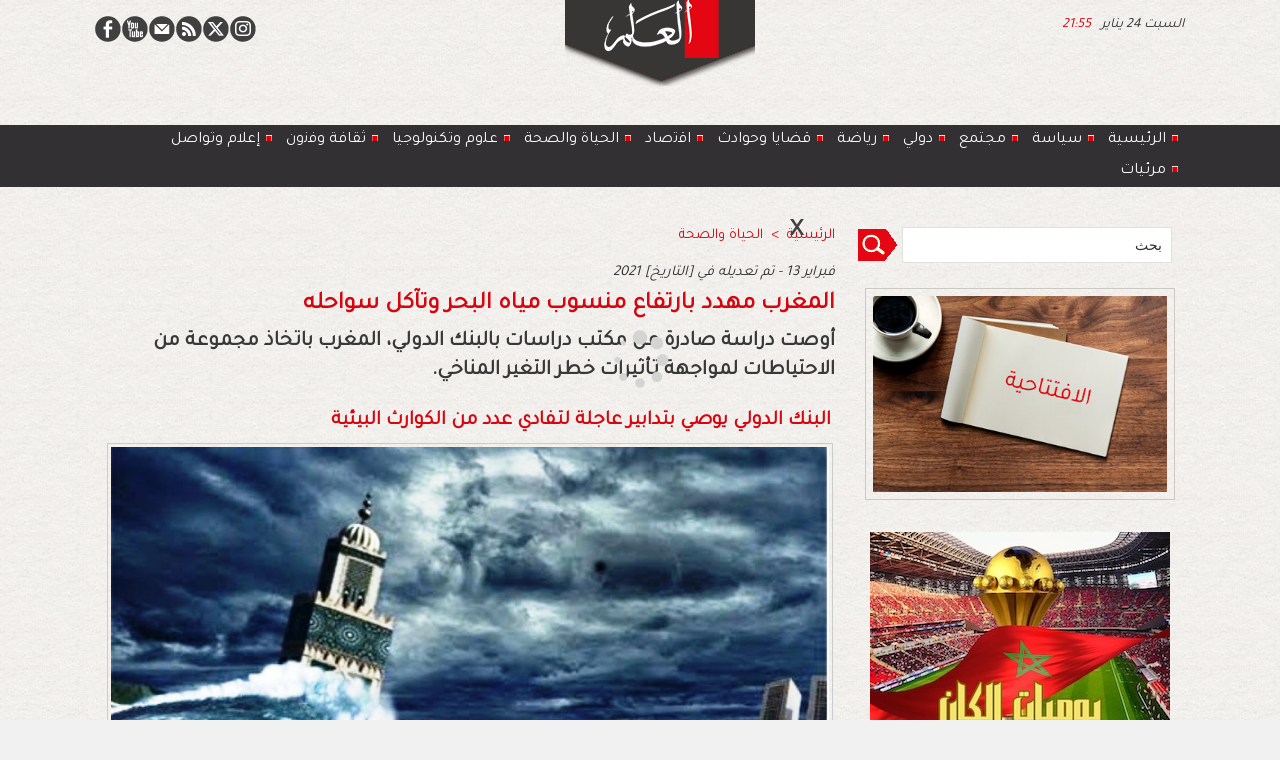

--- FILE ---
content_type: text/html; charset=UTF-8
request_url: https://www.alalam.ma/%D8%A7%D9%84%D9%85%D8%BA%D8%B1%D8%A8-%D9%85%D9%87%D8%AF%D8%AF-%D8%A8%D8%A7%D8%B1%D8%AA%D9%81%D8%A7%D8%B9-%D9%85%D9%86%D8%B3%D9%88%D8%A8-%D9%85%D9%8A%D8%A7%D9%87-%D8%A7%D9%84%D8%A8%D8%AD%D8%B1-%D9%88%D8%AA%D8%A2%D9%83%D9%84-%D8%B3%D9%88%D8%A7%D8%AD%D9%84%D9%87_a2418.html
body_size: 15409
content:
<!DOCTYPE html PUBLIC "-//W3C//DTD XHTML 1.0 Strict//EN" "http://www.w3.org/TR/xhtml1/DTD/xhtml1-strict.dtd">
<html xmlns="http://www.w3.org/1999/xhtml" xmlns:og="http://ogp.me/ns#"  xml:lang="ar" lang="ar">
<head>
<title>المغرب مهدد بارتفاع منسوب مياه البحر وتآكل سواحله</title>
 
<meta http-equiv="Content-Type" content="text/html; Charset=UTF-8" />
<meta name="author" lang="ar" content="Hakima Louardi" />
<meta name="keywords" content="أخبار العالم، التهديدات البيئية، المغرب مهدد بتآكل سواحله، البنك الدولي، التغير المناخي، خطر كبير على المناطق الساحلية وخاصة المناطق الحضرية في المغرب، دراسة البنك الدولي، مواجهة تأثيرات خطر التغير المناخي، وضعية المنظومة الغابوية والقطاع الفلاحي بالمغرب، قطاعي الفلاحة والغابات، أخبار المغرب، مغاربة العالم، أخبار سياسية، أخبار اقتصادية، أخبار رياضية، تحقيقات، كل ما يخص العام بالمغرب والعالم، كورونا، الملك محمد السادس، ثقافة ومشاهير، أخبار ثقافية، أخبار أقاليم المغرب، أخبار الحكومة المغربية، قضايا وحوادث المغرب، توقعات تؤكد تعرض المغرب مطلع سنة 2030 لعدد من التهديدات البيئية، مكتب دراسات بالبنك الدولي، مراقبة الأرصاد الجوية المائية، إدارة المخاطر المرتبطة بالتغيرات المناخية في القطاعات الرئيسية، المغرب مهدد بارتفاع منسوب مياه البحر، ارتفاع منسوب مياه البحر" />
<meta name="description" content="أوصت دراسة صادرة عن مكتب دراسات بالبنك الدولي، المغرب باتخاذ مجموعة من الاحتياطات لمواجهة تأثيرات خطر التغير المناخي.  وتضمنت دراسة البنك الدولي عددا من التوصيات من أبرزها،&amp;nbsp;تعزيز قدرات الرص..." />

<meta name="geo.position" content="34.0156363;-6.8291685" />
<meta property="og:url" content="https://www.alalam.ma/المغرب-مهدد-بارتفاع-منسوب-مياه-البحر-وتآكل-سواحله_a2418.html" />
<meta name="image" property="og:image" content="https://www.alalam.ma/photo/art/grande/53896103-40686244.jpg?v=1613241974" />
<meta property="og:type" content="article" />
<meta property="og:title" content="المغرب مهدد بارتفاع منسوب مياه البحر وتآكل سواحله" />
<meta property="og:description" content="أوصت دراسة صادرة عن مكتب دراسات بالبنك الدولي، المغرب باتخاذ مجموعة من الاحتياطات لمواجهة تأثيرات خطر التغير المناخي. وتضمنت دراسة البنك الدولي عددا من التوصيات من أبرزها،&amp;nbsp;تعزيز قدرات الرصد البيئي من أجل إدارة بيئية أكثر فعالية، وزيادة الاستثمارات في محطات الأرصاد الجوية وتوسيع نظام مراقبة" />
<meta property="og:site_name" content="alalam" />
<meta property="twitter:card" content="summary_large_image" />
<meta property="twitter:image" content="https://www.alalam.ma/photo/art/grande/53896103-40686244.jpg?v=1613241974" />
<meta property="twitter:title" content="المغرب مهدد بارتفاع منسوب مياه البحر وتآكل سواحله" />
<meta property="twitter:description" content="أوصت دراسة صادرة عن مكتب دراسات بالبنك الدولي، المغرب باتخاذ مجموعة من الاحتياطات لمواجهة تأثيرات خطر التغير المناخي. وتضمنت دراسة البنك الدولي عددا من التوصيات من أبرزها،&amp;nbsp;تعزيز قدرات الرص..." />
<link rel="stylesheet" href="/var/style/style_3.css?v=1769163569" type="text/css" />
<link rel="stylesheet" media="only screen and (max-width : 800px)" href="/var/style/style_1103.css?v=1647821603" type="text/css" />
<link rel="stylesheet" href="/assets/css/gbfonts.min.css?v=1724246908" type="text/css">
<meta id="viewport" name="viewport" content="width=device-width, initial-scale=1.0, maximum-scale=1.0" />
<link id="css-responsive" rel="stylesheet" href="/_public/css/responsive.min.css?v=1731587507" type="text/css" />
<link rel="stylesheet" media="only screen and (max-width : 800px)" href="/var/style/style_1103_responsive.css?v=1647821603" type="text/css" />
<link rel="stylesheet" href="/var/style/style.48653213.css?v=1701869178" type="text/css" />
<link href="https://fonts.googleapis.com/css?family=Tajawal|Anton|arial&display=swap" rel="stylesheet" type="text/css" />
<link rel="canonical" href="https://www.alalam.ma/المغرب-مهدد-بارتفاع-منسوب-مياه-البحر-وتآكل-سواحله_a2418.html" />
<link rel="amphtml" href="https://www.alalam.ma/المغرب-مهدد-بارتفاع-منسوب-مياه-البحر-وتآكل-سواحله_a2418.amp.html" />
<link rel="alternate" type="application/rss+xml" title="RSS" href="/xml/syndication.rss" />
<link rel="alternate" type="application/atom+xml" title="ATOM" href="/xml/atom.xml" />
<link rel="icon" href="/favicon.ico?v=1608059959" type="image/x-icon" />
<link rel="shortcut icon" href="/favicon.ico?v=1608059959" type="image/x-icon" />
 
<!-- Google file -->
<meta name="google-site-verification" content="1KuMiKe-a8_ksuMqixid3ka07LXGMRUpG3Haz1yx5rU" />
 
<!-- Msn tags -->
<meta name="msvalidate.01" content="AA9A4EEFFD9CA1FA34F171C50DEA6584" />
<script src="/_public/js/jquery-1.8.3.min.js?v=1731587507" type="text/javascript"></script>
<script src="/_public/js/jquery-ui-1.10.3.custom.min.js?v=1731587507" type="text/javascript"></script>
<script src="/_public/js/jquery.tools-1.2.7.min.js?v=1731587507" type="text/javascript"></script>
<script src="/_public/js/regie_pub.js?v=1731587507" type="text/javascript"></script>
<script src="/_public/js/compress_jquery.ibox.js?v=1731587507" type="text/javascript"></script>
<script src="/_public/js/jquery-tiptip.min.js?v=1731587507" type="text/javascript"></script>
<script src="/_public/js/compress_fonctions.js?v=1731587507" type="text/javascript"></script>
<script type="text/javascript">
/*<![CDATA[*//*---->*/
selected_page = ['article', ''];
selected_page = ['article', '53896103'];
var deploye48653628 = true;

function sfHover_48653628(id) {
	var func = 'hover';
	if ($('#css-responsive').length && parseInt($(window).width()) <= 800) { 
		func = 'click';
	}

	$('#' + id + ' li' + (func == 'click' ? ' > a' : '')).on(func, 
		function(e) { 
			var obj  = (func == 'click' ? $(this).parent('li') :  $(this));
			if (func == 'click') {
				$('#' + id + ' > li').each(function(index) { 
					if ($(this).attr('id') != obj.attr('id') && !$(this).find(obj).length) {
						$(this).find(' > ul:visible').each(function() { $(this).hide(); });
					}
				});
			}
			if(func == 'click' || e.type == 'mouseenter') { 
				if (obj.find('ul:first:hidden').length)	{
					sfHoverShow_48653628(obj); 
				} else if (func == 'click') {
					sfHoverHide_48653628(obj);
				}
				if (func == 'click' && obj.find('ul').length)	return false; 
			}
			else if (e.type == 'mouseleave') { sfHoverHide_48653628(obj); }
		}
	);
}
function sfHoverShow_48653628(obj) {
	obj.addClass('sfhover').css('z-index', 1000); obj.find('ul:first:hidden').each(function() { if ($(this).hasClass('lvl0')) $(this).show('scale', {origin:['top', 'left']}, 300); else $(this).css('z-index', -1).show('scale', {origin:['top', 'left']}, 300); });
}
function sfHoverHide_48653628(obj) {
	obj.find('ul:visible').each(function() { if ($(this).hasClass('lvl0')) $(this).hide('scale', {origin:['top', 'left']}, 300); else $(this).hide('scale', {origin:['top', 'left']}, 300);});
}
var deploye48653833 = true;

function sfHover_48653833(id) {
	var func = 'hover';
	if ($('#css-responsive').length && parseInt($(window).width()) <= 800) { 
		func = 'click';
	}

	$('#' + id + ' li' + (func == 'click' ? ' > a' : '')).on(func, 
		function(e) { 
			var obj  = (func == 'click' ? $(this).parent('li') :  $(this));
			if (func == 'click') {
				$('#' + id + ' > li').each(function(index) { 
					if ($(this).attr('id') != obj.attr('id') && !$(this).find(obj).length) {
						$(this).find(' > ul:visible').each(function() { $(this).hide(); });
					}
				});
			}
			if(func == 'click' || e.type == 'mouseenter') { 
				if (obj.find('ul:first:hidden').length)	{
					sfHoverShow_48653833(obj); 
				} else if (func == 'click') {
					sfHoverHide_48653833(obj);
				}
				if (func == 'click' && obj.find('ul').length)	return false; 
			}
			else if (e.type == 'mouseleave') { sfHoverHide_48653833(obj); }
		}
	);
}
function sfHoverShow_48653833(obj) {
	obj.addClass('sfhover').css('z-index', 1000); obj.find('ul:first:hidden').each(function() { if ($(this).hasClass('lvl0')) $(this).show('scale', {origin:['top', 'left']}, 300); else $(this).css('z-index', -1).show('scale', {origin:['top', 'left']}, 300); });
}
function sfHoverHide_48653833(obj) {
	obj.find('ul:visible').each(function() { if ($(this).hasClass('lvl0')) $(this).hide('scale', {origin:['top', 'left']}, 300); else $(this).hide('scale', {origin:['top', 'left']}, 300);});
}
var exp = new Date();
exp.setTime(exp.getTime() + (2*60*1000));

function checkCount() {
	 var count = getCookie('ibox_overlay_52922119');
	 if (count == null) {
		 count=1;
		 showIbox('/mymodule/52922120/?ajax=true&java=false&width=350&wf=350&from_popup=52922120&nodoctype=1');
		 if($('#overlay').is(':visible')) {
		 document.cookie = 'ibox_overlay_52922119='+count +';expires='+exp.toUTCString()+';path=/';}
		
	 }
}

$(function() {setTimeout(function() {checkCount();}, 2000);});

 var GBRedirectionMode = 'IF_FOUND';
/*--*//*]]>*/

</script>
 
<!-- Perso tags -->
<meta name="robots" content="max-snippet:-1, max-image-preview:standard, max-video-preview:-1">

<script type='text/javascript' src='https://platform-api.sharethis.com/js/sharethis.js#property=600567ff4c4dcc0018f14680&product=sticky-share-buttons' async='async'></script>

<!-- Quantcast Tag -->
<script type="text/javascript">
var _qevents = _qevents || [];

(function() {
var elem = document.createElement('script');
elem.src = (document.location.protocol == "https:" ? "https://secure" : "http://edge") + ".quantserve.com/quant.js";
elem.async = true;
elem.type = "text/javascript";
var scpt = document.getElementsByTagName('script')[0];
scpt.parentNode.insertBefore(elem, scpt);
})();

_qevents.push({
qacct:"p-tcRLmHMBF6eTG",
uid:"__INSERT_EMAIL_HERE__"
});
</script>

<noscript>
<div style="display:none;">
<img src="//pixel.quantserve.com/pixel/p-tcRLmHMBF6eTG.gif" border="0" height="1" width="1" alt="Quantcast"/>
</div>
</noscript>
<!-- End Quantcast tag -->

<style type="text/css">
.mod_48653213 img, .mod_48653213 embed, .mod_48653213 table {
	 max-width: 718px;
}

.mod_48653213 .mod_48653213_pub {
	 min-width: 726px;
}

.mod_48653213 .mod_48653213_pub .cel1 {
	 padding: 0;
}

.mod_48653213 .photo.left .mod_48653213_pub, .mod_48653213 .photo.right .mod_48653213_pub {
	 min-width: 363px; margin: 15px 10px;
}

.mod_48653213 .photo.left .mod_48653213_pub {
	 margin-left: 0;
}

.mod_48653213 .photo.right .mod_48653213_pub {
	 margin-right: 0;
}

.mod_48653213 .para_40686244 .photo {
	 position: static;
}


			#tiptip_holder {
				display: none;
				position: absolute;
				top: 0;
				left: 0;
				z-index: 99999;
			}
</style>

<!-- Google Analytics -->
<!-- Google tag (gtag.js) -->
<script async src="https://www.googletagmanager.com/gtag/js?id=G-W56DRCZG2Z"></script>
<script>
  window.dataLayer = window.dataLayer || [];
  function gtag(){dataLayer.push(arguments);}
  gtag('js', new Date());

  gtag('config', 'G-W56DRCZG2Z');
</script>
 
</head>

<body class="mep3 home">
<div class="stickyzone">

<div id="z_col130" class="full">
<div class="z_col130_inner">
<div id="mod_48653611" class="mod_48653611 wm-module module-responsive " style="_position:static">
<div class="fullmod">
<table cellpadding="0" cellspacing="0" class="module-combo nb-modules-2" style="position:relative; _position:static">
<tr>
<td class="celcombo1">
<!-- menu_deployable 48653628 -->
<div id="mod_48653628" class="mod_48653628 module-menu_deployable wm-module fullbackground  colonne-b type-2 background-cell- " >
	 <div class="main_menu"><div class="fullmod">
		 <ul id="menuliste_48653628">
			 <li data-link="home," class=" titre first" id="menuliste_48653628_1"><a href="https://www.alalam.ma/" > <img class="image middle nomargin" src="https://www.alalam.ma/_images/preset/puces/arrow29.gif?v=1732287502" alt=""  /> رئيسية </a></li>
			 <li data-link="rubrique,7585892" class=" titre" id="menuliste_48653628_2"><a href="/سياسة_r6.html" > <img class="image middle nomargin" src="https://www.alalam.ma/_images/preset/puces/arrow29.gif?v=1732287502" alt=""  /> سياسة</a></li>
			 <li data-link="rubrique,7585899" class=" titre" id="menuliste_48653628_3"><a href="/مجتمع_r10.html" > <img class="image middle nomargin" src="https://www.alalam.ma/_images/preset/puces/arrow29.gif?v=1732287502" alt=""  /> مجتمع</a></li>
			 <li data-link="rubrique,7585893" class=" titre" id="menuliste_48653628_4"><a href="/دولي_r7.html" > <img class="image middle nomargin" src="https://www.alalam.ma/_images/preset/puces/arrow29.gif?v=1732287502" alt=""  /> دولي</a></li>
			 <li data-link="rubrique,7585901" class=" titre" id="menuliste_48653628_5"><a href="/رياضة_r12.html" > <img class="image middle nomargin" src="https://www.alalam.ma/_images/preset/puces/arrow29.gif?v=1732287502" alt=""  /> رياضة</a></li>
			 <li data-link="rubrique,7585906" class=" titre" id="menuliste_48653628_6"><a href="/قضايا-وحوادث_r13.html" > <img class="image middle nomargin" src="https://www.alalam.ma/_images/preset/puces/arrow29.gif?v=1732287502" alt=""  /> قضايا وحوادث</a></li>
			 <li data-link="rubrique,7585907" class=" titre" id="menuliste_48653628_7"><a href="/الحياة-والصحة_r14.html" > <img class="image middle nomargin" src="https://www.alalam.ma/_images/preset/puces/arrow29.gif?v=1732287502" alt=""  /> الحياة والصحة</a></li>
			 <li data-link="rubrique,7585897" class=" titre" id="menuliste_48653628_8"><a href="/اقتصاد_r8.html" > <img class="image middle nomargin" src="https://www.alalam.ma/_images/preset/puces/arrow29.gif?v=1732287502" alt=""  /> اقتصاد</a></li>
			 <li data-link="rubrique,7615198" class=" titre" id="menuliste_48653628_9"><a href="/تكنولوجيا-وعلوم_r20.html" > <img class="image middle nomargin" src="https://www.alalam.ma/_images/preset/puces/arrow29.gif?v=1732287502" alt=""  /> علوم وتكنولوجيا </a></li>
			 <li data-link="rubrique,7585900" class=" titre" id="menuliste_48653628_10"><a href="/ﺛﻘﺎﻓﺔ-وﻓﻧون_r11.html" > <img class="image middle nomargin" src="https://www.alalam.ma/_images/preset/puces/arrow29.gif?v=1732287502" alt=""  /> ﺛﻘﺎﻓﺔ وﻓﻧون</a></li>
			 <li data-link="rubrique,7615195" class=" titre" id="menuliste_48653628_11"><a href="/إعلام-وتواصل_r17.html" > <img class="image middle nomargin" src="https://www.alalam.ma/_images/preset/puces/arrow29.gif?v=1732287502" alt=""  /> إعلام وتواصل</a></li>
			 <li data-link="rubrique,7585898" class=" titre last" id="menuliste_48653628_12"><a href="/مرئيات_r9.html" > <img class="image middle nomargin" src="https://www.alalam.ma/_images/preset/puces/arrow29.gif?v=1732287502" alt=""  /> مرئيات </a></li>
		 </ul>
	 <div class="break" style="_height:auto;"></div>
	 </div></div>
	 <div class="clear"></div>
	 <script type="text/javascript">sfHover_48653628('menuliste_48653628')</script>
</div>
</td>
<td class="celcombo2">
<!-- lien_perso 48653627 -->
<div id="mod_48653627" class="mod_48653627 wm-module fullbackground  module-lien_perso">
	 <div class="texte">
		 <a href="https://alalam.ma/" target="_blank"> <img src="/photo/mod-48653627.png?v=1646821763" class="image" alt="https://alalam.ma/" style="width:168px" /></a>
	 </div>
</div>
</td>
</tr>
</table>
</div>
</div>
</div>
</div>
</div>
<div id="z_col_130_responsive" class="responsive-menu">


<!-- MOBI_swipe 48939842 -->
<div id="mod_48939842" class="mod_48939842 wm-module fullbackground  module-MOBI_swipe">
	 <div class="entete"><div class="fullmod"></div></div>
	<div class="cel1">
		 <ul>
			 <li class="liens" data-link="home,"><a href="https://www.alalam.ma/" >			 <span>
			 الرئيسية
			 </span>
</a></li>
			 <li class="liens" data-link="rubrique,7585892"><a href="/سياسة_r6.html" >			 <span>
			 سياسة
			 </span>
</a></li>
			 <li class="liens" data-link="rubrique,7585893"><a href="/دولي_r7.html" >			 <span>
			 دولي
			 </span>
</a></li>
			 <li class="liens" data-link="rubrique,7585901"><a href="/رياضة_r12.html" >			 <span>
			 رياضة
			 </span>
</a></li>
			 <li class="liens" data-link="rubrique,7585899"><a href="/مجتمع_r10.html" >			 <span>
			 مجتمع
			 </span>
</a></li>
			 <li class="liens" data-link="rubrique,7585906"><a href="/قضايا-وحوادث_r13.html" >			 <span>
			 قضايا وحوادث
			 </span>
</a></li>
			 <li class="liens" data-link="rubrique,7585897"><a href="/اقتصاد_r8.html" >			 <span>
			 اقتصاد 
			 </span>
</a></li>
			 <li class="liens" data-link="rubrique,7585907"><a href="/الحياة-والصحة_r14.html" >			 <span>
			 الحياة والصحة
			 </span>
</a></li>
			 <li class="liens" data-link="rubrique,7615198"><a href="/تكنولوجيا-وعلوم_r20.html" >			 <span>
			 تكنولوجيا وعلوم
			 </span>
</a></li>
			 <li class="liens" data-link="rubrique,7585900"><a href="/ﺛﻘﺎﻓﺔ-وﻓﻧون_r11.html" >			 <span>
			 ﺛﻘﺎﻓﺔ وﻓﻧون
			 </span>
</a></li>
			 <li class="liens" data-link="rubrique,7615195"><a href="/إعلام-وتواصل_r17.html" >			 <span>
			 إعلام وتواصل
			 </span>
</a></li>
			 <li class="liens" data-link="rubrique,7585898"><a href="/مرئيات_r9.html" >			 <span>
			 مرئيات 
			 </span>
</a></li>
		 </ul>
	</div>
</div>
</div>
<div id="main-responsive">

<!-- ********************************************** ZONE TITRE ********************************************** -->
<div id="z_col0" class="full">
<div class="z_col0_inner">
<div id="z_col0_responsive" class="module-responsive">

<!-- MOBI_titre 48939841 -->
<div id="mod_48939841" class="mod_48939841 module-MOBI_titre">
<div class="tablet-bg">
<div onclick="swipe()" class="swipe gbicongeneric icon-gbicongeneric-button-swipe-list"></div>
	 <a class="image mobile notablet" href="https://www.alalam.ma"><img src="https://www.alalam.ma/photo/iphone_titre_48939841.png?v=1647821335" alt="العلم"  title="العلم" /></a>
<div onclick="$('#search-48939841').toggle()" class="searchbutton gbicongeneric icon-gbicongeneric-search"></div>
<div id="search-48939841" class="searchbar" style="display:none">
<form action="/search/" method="get">
<div class="search-keyword"><input type="text" name="keyword" /></div>
<div class="search-button"><button>ابحث</button></div>
</form>
</div>
</div>
</div>
</div>
<div id="mod_48757921" class="mod_48757921 wm-module module-responsive " style="_position:static">
<div class="fullmod">
<table cellpadding="0" cellspacing="0" class="module-combo nb-modules-3" style="position:relative; _position:static">
<tr>
<td class="celcombo1">
<!-- services_web2 48758210 -->
<div id="ecart_before_48758210" class="ecart_col0 " style="display:none"><hr /></div>
<div id="mod_48758210" class="mod_48758210 wm-module fullbackground  services_web2">
		 <div class="cel1">
					 <div class="lien">
						 <a href="https://www.facebook.com/alalam.web" style="height: 36px; line-height: 36px" target="_blank"><img src="/_images/services_web2/set7/facebook.png" alt="Facebook" title="Facebook" /></a>
					 </div>
					 <div class="lien">
						 <a href="https://www.youtube.com/channel/UCx71YxB3rtPRlRqdpi-SrNg" style="height: 36px; line-height: 36px" target="_blank"><img src="/_images/services_web2/set7/youtube.png" alt="YouTube" title="YouTube" /></a>
					 </div>
					 <div class="lien">
						 <a href="https://www.alalam.ma/newsletter" style="height: 36px; line-height: 36px" ><img src="/_images/services_web2/set7/newsletter.png" alt="Newsletter" title="Newsletter" /></a>
					 </div>
					 <div class="lien">
						 <a href="https://www.alalam.ma/xml/syndication.rss" style="height: 36px; line-height: 36px" target="_blank"><img src="/_images/services_web2/set7/rss.png" alt="Rss" title="Rss" /></a>
					 </div>
					 <div class="lien">
						 <a href="https://twitter.com/alalam_web" style="height: 36px; line-height: 36px" target="_blank"><img src="/_images/services_web2/set7/twitter.png" alt="Twitter" title="Twitter" /></a>
					 </div>
					 <div class="lien">
						 <a href="https://www.instagram.com/alalam.web/" style="height: 36px; line-height: 36px" target="_blank"><img src="/_images/services_web2/set7/instagram.png" alt="Instagram" title="Instagram" /></a>
					 </div>
	 <div class="clear"></div>
		 </div>
</div>
</td>
<td class="celcombo2">
<!-- lien_perso 48758338 -->
<div id="ecart_before_48758338" class="ecart_col0 " style="display:none"><hr /></div>
<div id="mod_48758338" class="mod_48758338 wm-module fullbackground  module-lien_perso">
	 <div class="texte">
		 <a href="https://www.alalam.ma/" > <img src="/photo/mod-48758338.png?v=1646919610" class="image" alt="https://www.alalam.ma/"  /></a>
	 </div>
</div>
</td>
<td class="celcombo3">
<!-- date 48757951 -->
<div id="ecart_before_48757951" class="ecart_col0 " style="display:none"><hr /></div>
<div id="mod_48757951" class="mod_48757951 wm-module fullbackground "><div class="fullmod">
	 <div class="date"></div>
	 <div class="heure"></div>
	 <div class="clear"></div>
</div></div>
</td>
</tr>
</table>
</div>
</div>
<div id="ecart_after_48757921" class="ecart_col0" style="display:none"><hr /></div>

<!-- slogan 48653233 -->
<div id="ecart_before_48653233" class="ecart_col0 " style="display:none"><hr /></div>
<div id="mod_48653233" class="mod_48653233 wm-module fullbackground "><div class="fullmod">
	 <div class="slogan"></div>
</div></div>

<div id="ecart_after_48653233" class="ecart_col0" style="display:none"><hr /></div>

<!-- espace 48653243 -->
<div id="ecart_before_48653243" class="ecart_col0 " style="display:none"><hr /></div>
<div id="mod_48653243" class="mod_48653243 wm-module fullbackground "><hr /></div>
<div id="ecart_after_48653243" class="ecart_col0" style="display:none"><hr /></div>

<!-- menu_deployable 48653833 -->
<div id="ecart_before_48653833" class="ecart_col0 " style="display:none"><hr /></div>
<div id="mod_48653833" class="mod_48653833 module-menu_deployable wm-module fullbackground  colonne-a type-2 background-cell- " >
	 <div class="main_menu"><div class="fullmod">
		 <ul id="menuliste_48653833">
			 <li data-link="home," class=" titre first" id="menuliste_48653833_1"><a href="https://www.alalam.ma/" > <img class="image middle nomargin" src="https://www.alalam.ma/_images/preset/puces/arrow52.gif?v=1732287502" alt=""  /> الرئيسية </a></li>
			 <li data-link="rubrique,7585892" class=" titre" id="menuliste_48653833_2"><a href="/سياسة_r6.html" > <img class="image middle nomargin" src="https://www.alalam.ma/_images/preset/puces/arrow52.gif?v=1732287502" alt=""  /> سياسة</a></li>
			 <li data-link="rubrique,7585899" class=" titre" id="menuliste_48653833_3"><a href="/مجتمع_r10.html" > <img class="image middle nomargin" src="https://www.alalam.ma/_images/preset/puces/arrow52.gif?v=1732287502" alt=""  />  مجتمع</a></li>
			 <li data-link="rubrique,7585893" class=" titre" id="menuliste_48653833_4"><a href="/دولي_r7.html" > <img class="image middle nomargin" src="https://www.alalam.ma/_images/preset/puces/arrow52.gif?v=1732287502" alt=""  /> دولي</a></li>
			 <li data-link="rubrique,7585901" class=" titre" id="menuliste_48653833_5"><a href="/رياضة_r12.html" > <img class="image middle nomargin" src="https://www.alalam.ma/_images/preset/puces/arrow52.gif?v=1732287502" alt=""  /> رياضة</a></li>
			 <li data-link="rubrique,7585906" class=" titre" id="menuliste_48653833_6"><a href="/قضايا-وحوادث_r13.html" > <img class="image middle nomargin" src="https://www.alalam.ma/_images/preset/puces/arrow52.gif?v=1732287502" alt=""  /> قضايا وحوادث</a></li>
			 <li data-link="rubrique,7585897" class=" titre" id="menuliste_48653833_7"><a href="/اقتصاد_r8.html" > <img class="image middle nomargin" src="https://www.alalam.ma/_images/preset/puces/arrow52.gif?v=1732287502" alt=""  /> اﻗﺗﺻﺎد  </a></li>
			 <li data-link="rubrique,7585907" class=" titre" id="menuliste_48653833_8"><a href="/الحياة-والصحة_r14.html" > <img class="image middle nomargin" src="https://www.alalam.ma/_images/preset/puces/arrow52.gif?v=1732287502" alt=""  /> الحياة والصحة</a></li>
			 <li data-link="rubrique,7615198" class=" titre" id="menuliste_48653833_9"><a href="/تكنولوجيا-وعلوم_r20.html" > <img class="image middle nomargin" src="https://www.alalam.ma/_images/preset/puces/arrow52.gif?v=1732287502" alt=""  /> ﻋﻠوم وتكنولوجيا </a></li>
			 <li data-link="rubrique,7585900" class=" titre" id="menuliste_48653833_10"><a href="/ﺛﻘﺎﻓﺔ-وﻓﻧون_r11.html" > <img class="image middle nomargin" src="https://www.alalam.ma/_images/preset/puces/arrow52.gif?v=1732287502" alt=""  /> ﺛﻘﺎﻓﺔ وﻓﻧون</a></li>
			 <li data-link="rubrique,7615195" class=" titre" id="menuliste_48653833_11"><a href="/إعلام-وتواصل_r17.html" > <img class="image middle nomargin" src="https://www.alalam.ma/_images/preset/puces/arrow52.gif?v=1732287502" alt=""  /> إعلام وتواصل</a></li>
			 <li data-link="rubrique,7585898" class=" titre last" id="menuliste_48653833_12"><a href="/مرئيات_r9.html" > <img class="image middle nomargin" src="https://www.alalam.ma/_images/preset/puces/arrow52.gif?v=1732287502" alt=""  /> مرئيات </a></li>
		 </ul>
	 <div class="break" style="_height:auto;"></div>
	 </div></div>
	 <div class="clear"></div>
	 <script type="text/javascript">sfHover_48653833('menuliste_48653833')</script>
</div>
<div id="ecart_after_48653833" class="ecart_col0" style="display:none"><hr /></div>

<!-- espace 61817036 -->
<div id="ecart_before_61817036" class="ecart_col0 " style="display:none"><hr /></div>
<div id="mod_61817036" class="mod_61817036 wm-module fullbackground "><hr /></div>
<div id="ecart_after_61817036" class="ecart_col0" style="display:none"><hr /></div>

<!-- pub 52921683 -->
<div id="ecart_before_52921683" class="ecart_col0 " style="display:none"><hr /></div>
</div>
</div>
<!-- ********************************************** FIN ZONE TITRE ****************************************** -->

<div id="main">
<div id="main_inner">

<div id="z_centre">
<div class="z_centre_inner">

<!-- ********************************************** COLONNE 1 ********************************************** -->
<div class="z_colonne main-colonne" id="z_col1">
<div class="z_col_median z_col1_inner z_col_fullheight">
<div id="breads" class="breadcrump breadcrumbs">
	 <a href="https://www.alalam.ma/">الرئيسية</a>
	 <span class="sepbread">&nbsp;&gt;&nbsp;</span>
	 <a href="/الحياة-والصحة_r14.html">الحياة والصحة</a>
	 <div class="clear separate"><hr /></div>
</div>

<!-- pub 61817609 -->
<div class="responsive" style="display:none">
</div>
<div id="ecart_before_48653213" class="ecart_col1 responsive" style="display:none"><hr /></div>
<div id="mod_48653213" class="mod_48653213 wm-module fullbackground  page2_article article-2418">
	 <div class="cel1">
		 <div class="auteur">
			 <div class="access">2021 فبراير 13 -  تم تعديله في
[التاريخ]
</div>
		 </div>
		 <div class="titre">
			 <h1 class="access">
				 المغرب مهدد بارتفاع منسوب مياه البحر وتآكل سواحله
			 </h1>
		 </div>
		 <div class="chapeau" style="">
			 <h3 class="access">
				 أوصت دراسة صادرة عن مكتب دراسات بالبنك الدولي، المغرب باتخاذ مجموعة من الاحتياطات لمواجهة تأثيرات خطر التغير المناخي.				 <br />
				 
			 </h3>
		 </div>
	 <div class="entry-content instapaper_body">
		 <div id="intertitre_1" class="intertitre before_top resize" style="margin-bottom:10px">
			 <br class="access"/>
			 <h2 class="access">البنك الدولي يوصي بتدابير عاجلة لتفادي عدد من الكوارث البيئية</h2>
		 </div>
		 <div id="para_1" class="para_40686244 resize" style="">
			 <div class="photo shadow top" style="margin-bottom: 10px">
				 <a href="javascript:void(0)" rel="https://www.alalam.ma/photo/art/grande/53896103-40686244.jpg?v=1613241974&amp;ibox" title="المغرب مهدد بارتفاع منسوب مياه البحر وتآكل سواحله"><img class="responsive"  style="display:none" src="https://www.alalam.ma/photo/art/grande/53896103-40686244.jpg?v=1613241974" alt="المغرب مهدد بارتفاع منسوب مياه البحر وتآكل سواحله" title="المغرب مهدد بارتفاع منسوب مياه البحر وتآكل سواحله" />
<img class="not-responsive"  src="https://www.alalam.ma/photo/art/default/53896103-40686244.jpg?v=1613241975" alt="المغرب مهدد بارتفاع منسوب مياه البحر وتآكل سواحله" title="المغرب مهدد بارتفاع منسوب مياه البحر وتآكل سواحله" width="718" /></a>
			 </div>
			 <div class="texte">
				 <div class="access firstletter">
					 <p dir="rtl" style="text-align: justify;"> <br />  وتضمنت دراسة البنك الدولي عددا من التوصيات من أبرزها،&nbsp;تعزيز قدرات الرصد البيئي من أجل إدارة بيئية أكثر فعالية، وزيادة الاستثمارات في محطات الأرصاد الجوية وتوسيع نظام مراقبة الأرصاد الجوية المائية، فضلا عن تعزيز القدرة التقنية وإدماج تقنيات الزراعة الذكية، وتحسين نجاعة الموارد المائية وإدارة المخاطر&nbsp;المرتبطة بالتغيرات المناخية في القطاعات الرئيسية.&nbsp; <br />   <br />  ودعا البنك الدولي المغرب إلى ضرورة تحسين طرق تجميع البيانات في قطاعي الفلاحة والغابات، وتحسين إطار الحكامة المؤسساتية والقانونية المتعلقة بالتغير المناخي لضمان تناغم السياسات في كل القطاعات. <br />   <br />  وجاءت هذه التوصيات بناء على توقعات تؤكد تعرض المغرب مطلع سنة 2030&nbsp;لعدد من التهديدات البيئية، من أخطرها، ارتفاع منسوب مياه البحر مما سيشكل خطرا كبيرا على المناطق الساحلية وخاصة المناطق الحضرية في المغرب،&nbsp; بحيث تشير التقديرات إلى أن 42 في المائة من السواحل المغربية ستكون معرضة لخطر التآكل والفيضانات. <br />   <br />  وأكدت الدراسة الصادرة خلال الشهر الجاري، أن اتجاهات تغير المناخ خلفت ضغوطا على الموارد الطبيعية للمملكة، مما أثر على وضعية المنظومة الغابوية والقطاع الفلاحي بسبب ندرة المياه. <br />   <br />  وتابعت الدراسة، أن هناك إمكانية تسجيل ارتفاع في درجات الحرارة على مستوى منطقة شمال افريقيا وفقا للتوقعات، مبرزة أن متوسط معدلات درجات الحرارة السنوية من المتوقع أن ترتفع بـ 1.5 درجة مئوية، وقد يرتفع هذا المعدل بـ 3.5 درجة مئوية في أفق منتصف هذا القرن، ومن المرتقب أن يزيد بـ 5 درجات مئوية في أفق نهاية هذا القرن. <br />   <br />  الدراسة نفسها، أوردت أن معدل الاحتباس الحراري سيعرف تسارعا في المناطق الداخلية للمغرب، وتوقعت في الآن ذاته أن يعرف معدل الاحتباس الحراري تزايدا في كل الأحوال. <br />   <br />  هذا الوضع، تضيف دراسة البنك الدولي، من شأنه أن يؤثر على&nbsp;مستويات التساقطات المطرية، بحيث تشير التوقعات إلى انخفاض كبير في متوسط ​​هطول الأمطار السنوي في جميع أنحاء البلاد&nbsp;من 10&nbsp;إلى 20&nbsp; في المائة،&nbsp;وبنحو ما يقارب 30&nbsp; في المائة في المناطق الصحراوية، كما أنه من المتوقع أن تنخفض الموارد المائية بسبب زيادة فترات الجفاف وظروف التصحر. <br />   <br />  لكن المثير للقلق هو أن معدي هذه الدراسة قد أكدوا على أن المغرب في وضعية هشة تصعب عليه مأمورية مواجهة التغيرات المناخية وذلك بفعل عدد من العوامل السياسية والجغرافية والاجتماعية.&nbsp; <br />  &nbsp; <br />    <p dir="rtl" style="text-align: center;"><span style="color:#008000;"><strong><u><em><span style="background-color:#00FFFF;">&nbsp;العلم: الرباط</span></em></u></strong></span> <br />  
				 </div>
			 </div>
			 <div class="clear"></div>
		 </div>
	 </div>
		 <br class="texte clear" />
		 <div class="boutons_ligne" id="boutons">
<a class="bt-home" href="https://www.alalam.ma/"><img src="/_images/icones/bt_home_5.png?v=1731587505" class="image middle" alt="" title=""  /></a>			 &nbsp;&nbsp;
<a class="bt-mail" rel="nofollow" href="/send/53896103/"><img src="/_images/icones/bt_mail_5.png?v=1731587505" class="image middle" alt="" title=""  /></a>			 &nbsp;&nbsp;
<a class="bt-print" rel="nofollow" onclick="window.open(this.href,'_blank', 'width=600, height=800, scrollbars=yes, menubar=yes, resizable=yes');return false;" href="/المغرب-مهدد-بارتفاع-منسوب-مياه-البحر-وتآكل-سواحله_a2418.html?print=1"><img src="/_images/icones/bt_print_5.png?v=1731587505" class="image middle" alt="" title=""  /></a>			 &nbsp;&nbsp;
<a class="bt-plus" href="javascript:void(0)" onclick="javascript:setSize(10, 'access')"><img src="/_images/icones/bt_fontplus_5.png?v=1731587505" class="image pointer middle" alt="" title=""  /></a>			 &nbsp;&nbsp;
<a class="bt-moins" href="javascript:void(0)" onclick="javascript:setSize(-10, 'access')"><img src="/_images/icones/bt_fontmoins_5.png?v=1731587505" class="image pointer middle" alt="" title=""  /></a>			 &nbsp;&nbsp;
<a class="bt-share" href="javascript:void(0)" id="share_boutons_48653213"><img src="/_images/icones/bt_share_5.png?v=1731587505" class="image middle" alt="" title=""  /></a>
		 </div>
		 <br class="texte clear" />
		 <br class="texte clear" />
		 <div id="entete_liste">
		 <br />
		 <div class="entete_liste" style="float:left">
			 <div class="access" style="padding-top:5px">في نفس الركن</div>
		 </div>
		 <div class="titre_liste pager" style="float:right; padding:0 0 10px 0">
			 <a class="sel" rel="nofollow" href="javascript:void(0)" onclick="recharge('entete_liste', 'https://www.alalam.ma/mymodule/48653213/', '', 'start=-2&amp;numero=2418&amp;java=false&amp;ajax=true&amp;show=liste_articles&amp;mod_size=2')">&lt;</a>
			 <a href="javascript:void(0)" rel="nofollow" onclick="recharge('entete_liste', 'https://www.alalam.ma/mymodule/48653213/', '', 'start=2&amp;numero=2418&amp;java=false&amp;ajax=true&amp;show=liste_articles&amp;mod_size=2')">&gt;</a>
		 </div>
		 <div class="break" style="padding-bottom: 10px"></div>
			 <table class="same_rub inner" cellpadding="0" cellspacing="0"><tr style="margin:0 auto">
		 <td class="bloc_liste" style="padding-right:5px;">
		 <div class="titre_liste bloc">
			 <div class="not-responsive" style="position: relative; background: transparent url(https://www.alalam.ma/photo/art/iphone/93871213-65531207.jpg?v=1769271540) center center no-repeat; display:block; padding-top: 163px; cursor:pointer" onclick="location.href = 'https://www.alalam.ma/البيضاء-تحتضن-المؤتمر-الوطني-الـ41-لرسم-خريطة-طريق-سيادية_a31350.html'"></div>
			 <div class="responsive" style="display:none; background: transparent url(https://www.alalam.ma/photo/art/large_x2/93871213-65531207.jpg?v=1769271540) center center no-repeat; cursor:pointer" onclick="location.href = 'https://www.alalam.ma/البيضاء-تحتضن-المؤتمر-الوطني-الـ41-لرسم-خريطة-طريق-سيادية_a31350.html'"></div>
			 <h3 class="access">
			 <span class="date">السبت  24 يناير 2026 - 17:12</span>			 <a class="access" href="/البيضاء-تحتضن-المؤتمر-الوطني-الـ41-لرسم-خريطة-طريق-سيادية_a31350.html">البيضاء تحتضن المؤتمر الوطني الـ41 لرسم خريطة طريق سيادية للمنظومة الصحية المغربية</a>
			 </h3>
		 </div>
		 </td>
		 <td class="bloc_liste" style="padding-left:5px;">
		 <div class="titre_liste bloc">
			 <div class="not-responsive" style="position: relative; background: transparent url(https://www.alalam.ma/photo/art/iphone/93775812-65481759.jpg?v=1768828486) center center no-repeat; display:block; padding-top: 163px; cursor:pointer" onclick="location.href = 'https://www.alalam.ma/نشرة-إنذارية-موجة-برد-ورياح-قوية-وثلوج-بعدد-من-مناطق-المملكة_a31307.html'"></div>
			 <div class="responsive" style="display:none; background: transparent url(https://www.alalam.ma/photo/art/large_x2/93775812-65481759.jpg?v=1768828486) center center no-repeat; cursor:pointer" onclick="location.href = 'https://www.alalam.ma/نشرة-إنذارية-موجة-برد-ورياح-قوية-وثلوج-بعدد-من-مناطق-المملكة_a31307.html'"></div>
			 <h3 class="access">
			 <span class="date">الاثنين 19 يناير 2026 - 14:18</span>			 <a class="access" href="/نشرة-إنذارية-موجة-برد-ورياح-قوية-وثلوج-بعدد-من-مناطق-المملكة_a31307.html">نشرة إنذارية: موجة برد ورياح قوية وثلوج بعدد من مناطق المملكة</a>
			 </h3>
		 </div>
		 </td>
			 </tr></table>
		 </div>
	 </div>
</div>
<div id="ecart_after_48653213" class="ecart_col1"><hr /></div>

<!-- html 49948533 -->
<div id="ecart_before_49948533" class="ecart_col1 responsive" style="display:none"><hr /></div>
	 <script async src="https://pagead2.googlesyndication.com/pagead/js/adsbygoogle.js?client=ca-pub-5432032653216717"
     crossorigin="anonymous"></script>
<!-- new maquette 728 X90 -->
<ins class="adsbygoogle"
     style="display:inline-block;width:728px;height:90px"
     data-ad-client="ca-pub-5432032653216717"
     data-ad-slot="9017105856"></ins>
<script>
     (adsbygoogle = window.adsbygoogle || []).push({});
</script>
<div class="ecart_col1"><hr /></div>
</div>
</div>
<!-- ********************************************** FIN COLONNE 1 ****************************************** -->

<!-- ********************************************** COLONNE 2 ********************************************** -->
<div class="z_colonne" id="z_col2">
<div class="z_col_median z_col2_inner z_col_fullheight">

<!-- recherche 48653239 -->
<div class="module-notresponsive">
<div id="mod_48653239" class="mod_48653239 wm-module fullbackground  recherche type-1">
	 <form id="form_48653239" action="/search/" method="get" enctype="application/x-www-form-urlencoded" lang="ar" dir="rtl">
		 <div class="cel1">
			 			 <span><span class="cel">
<input type="text" style="width:250px" id="keyword_safe_48653239" name="keyword_safe_48653239" value="بحث" class="button" onfocus="this.style.display='none'; document.getElementById('keyword_48653239').style.display='inline'; document.getElementById('keyword_48653239').focus()" /><input type="text" style="display:none;width:250px" id="keyword_48653239" name="keyword" value="" class="button" onblur="if (this.value == '') {this.style.display='none'; document.getElementById('keyword_safe_48653239').style.display='inline';}"  />			 </span><span class="cel">
<input type="image" src="/photo/mod-48653239-1.png?v=1646398738" alt="OK" />
			 </span></span>
		 </div>
	 </form>
</div>
</div>
<div id="ecart_after_48653239" class="ecart_col2"><hr /></div>

<!-- lien_perso 54707512 -->
<div id="ecart_before_54707512" class="ecart_col2 " style="display:none"><hr /></div>
<div class="module-notresponsive">
<div id="mod_54707512" class="mod_54707512 wm-module fullbackground  module-lien_perso">
	 <div class="texte">
		 <a href="/الافتتاحية_r4.html" > <img src="/photo/mod-54707512.png?v=1701160810" class="image" alt="الافتتاحية_r4.html" style="width:294px" /></a>
	 </div>
</div>
</div>
<div id="ecart_after_54707512" class="ecart_col2"><hr /></div>

<!-- pub 49548697 -->
<div id="mod_49548697" class="mod_49548697 wm-module fullbackground  module-pub">
	 <div class="cel1"><div class="fullmod">
		 <div id="pub_49548697_content">
		 <a  href="https://www.alalam.ma/ads/242732/" rel="nofollow"><img width="300" height="200" src="https://www.alalam.ma/photo/photo_2025_12_19_12_43_44.jpg?v=1766144751" class="image" alt="" /></a>
		 </div>
	 </div></div>
</div>
<div id="ecart_after_49548697" class="ecart_col2"><hr /></div>

<!-- lien_perso 48716686 -->
<div id="ecart_before_48716686" class="ecart_col2 " style="display:none"><hr /></div>
<div class="module-notresponsive">
<div id="mod_48716686" class="mod_48716686 wm-module fullbackground  module-lien_perso">
	 <div class="texte">
		 <a href="/حديث-اليوم_r1.html" > <img src="/photo/mod-48716686.png?v=1701160741" class="image" alt="حديث-اليوم_r1.html" style="width:294px" /></a>
	 </div>
</div>
</div>
<div id="ecart_after_48716686" class="ecart_col2"><hr /></div>

<!-- breve 48718751 -->
<div id="ecart_before_48718751" class="ecart_col2 " style="display:none"><hr /></div>
<div class="module-notresponsive">
<div id="mod_48718751" class="mod_48718751 wm-module fullbackground module-responsive  module-breve">
	 <div class="entete"><div class="fullmod">
		 <span>مختصرات</span>
	 </div></div>
	 <div class="breve">
		 <div class="cel1">
			 <div class="date">
				  12:00
			 </div>
			 <h3 class="titre"> <img class="image middle nomargin" src="https://www.alalam.ma/_images/preset/puces/shape1.gif?v=1732287502" alt=""  /> <a href="/notes/الوداد-البيضاوي-يدخل-سوق-الانتقالات-الشتوية_b93425961.html">الوداد البيضاوي يدخل سوق الانتقالات الشتوية</a></h3>
		 </div>
		 <div class="cel1">
			 <div class="date">
				  10:30
			 </div>
			 <h3 class="titre"> <img class="image middle nomargin" src="https://www.alalam.ma/_images/preset/puces/shape1.gif?v=1732287502" alt=""  /> <a href="/notes/إسرائيل-تكشف-عن-خطة-استيطان-فلسطين-وسوريا_b93425871.html">إسرائيل تكشف عن خطة استيطان فلسطين وسوريا</a></h3>
		 </div>
		 <div class="cel1">
			 <div class="date">
				  09:00
			 </div>
			 <h3 class="titre"> <img class="image middle nomargin" src="https://www.alalam.ma/_images/preset/puces/shape1.gif?v=1732287502" alt=""  /> <a href="/notes/الاتحاد-المصري-لكرة-القدم-يشكر-الجمهور-المغربي_b93424367.html">الاتحاد المصري لكرة القدم يشكر الجمهور المغربي</a></h3>
		 </div>
		 <div class="cel1">
			 <div class="date">
				  12:03
			 </div>
			 <h3 class="titre"> <img class="image middle nomargin" src="https://www.alalam.ma/_images/preset/puces/shape1.gif?v=1732287502" alt=""  /> <a href="/notes/النيابة-العامة-تفتح-تحقيقا-في-فاجعة-آسفي_b93207111.html">النيابة العامة تفتح تحقيقا في فاجعة آسفي</a></h3>
		 </div>
		 <div class="cel1">
			 <div class="date">
				  12:00
			 </div>
			 <h3 class="titre"> <img class="image middle nomargin" src="https://www.alalam.ma/_images/preset/puces/shape1.gif?v=1732287502" alt=""  /> <a href="/notes/إحباط-محاولة-لاغتيال-أحد-كبار-المسؤولين-الروس_b92551552.html">إحباط محاولة لاغتيال أحد كبار المسؤولين الروس</a></h3>
		 </div>
		 <div class="cel1">
			 <div class="date">
				  19:30
			 </div>
			 <h3 class="titre"> <img class="image middle nomargin" src="https://www.alalam.ma/_images/preset/puces/shape1.gif?v=1732287502" alt=""  /> <a href="/notes/المغرب-يتألق-في-معرض-السوق-العالمية-للسياحة-بلندن_b92337831.html">المغرب يتألق في معرض السوق العالمية للسياحة بلندن</a></h3>
		 </div>
	 </div>
</div>
</div>
<div id="ecart_after_48718751" class="ecart_col2"><hr /></div>

<!-- lien_perso 48773562 -->
<div id="ecart_before_48773562" class="ecart_col2 " style="display:none"><hr /></div>
<div class="module-notresponsive">
<div id="mod_48773562" class="mod_48773562 wm-module fullbackground  module-lien_perso">
	 <div class="texte">
		 <a href="/حديث-الأسبوع_r29.html" > <img src="/photo/mod-48773562.png?v=1701160775" class="image" alt="حديث-الأسبوع_r29.html" style="width:294px" /></a>
	 </div>
</div>
</div>
<div id="ecart_after_48773562" class="ecart_col2"><hr /></div>

<!-- pub 49238271 -->
<div id="ecart_before_49238271" class="ecart_col2 responsive" style="display:none"><hr /></div>
<div id="ecart_after_49238271" class="ecart_col2"><hr /></div>

<!-- html 48772493 -->
<div id="ecart_before_48772493" class="ecart_col2 " style="display:none"><hr /></div>
<div class="module-notresponsive">
	 <iframe style="width:300px;height:425px" src="https://anyflip.com/bookcase/ihzgf"  seamless="seamless" scrolling="no" frameborder="0" allowtransparency="true" allowfullscreen="true" ></iframe>
</div>
<div id="ecart_after_48772493" class="ecart_col2"><hr /></div>

<!-- pub 51055390 -->
<div id="ecart_before_51055390" class="ecart_col2 responsive" style="display:none"><hr /></div>
<div id="ecart_after_51055390" class="ecart_col2"><hr /></div>

<!-- rub_une 48877259 -->
<div id="ecart_before_48877259" class="ecart_col2 " style="display:none"><hr /></div>
<div class="module-notresponsive">
<div id="mod_48877259" class="mod_48877259 wm-module fullbackground module-responsive  module-rub_une type-1">
	 <div class="entete"><div class="fullmod"></div></div>
	 <div class="cel1 nb-col-1" style="padding:0"><div class="fullmod">
	 <div class="encapse_bloc id0  clear-x2 clear-x3 clear-x4" style="padding:0 0px;">
		 <div class="no_bloc_rub" style="padding:0px 0">
			 <h4 class="rubrique">
				 <a class="arub18" href="/كتاب-الرأي_r18.html"><span class="nom_rub18">كتاب الرأي</span></a>
			 </h4>
			 <h3 class="titre first" style=";margin-bottom:5px">
				 <a href="/رسالة-مفتوحة-إلى-الجزائر_a31347.html">
					 رسالة مفتوحة إلى الجزائر
				 </a>
			
			 <br class="clear" />
			 </h3>
			 <div class="clear"></div>
				 <div class="photo shadow thumbnail-1" style="">
					 <a href="/رسالة-مفتوحة-إلى-الجزائر_a31347.html">
						 <img loading="lazy" src="https://www.alalam.ma/photo/art/imagette/93867457-65530031.jpg?v=1769255100" alt="رسالة مفتوحة إلى الجزائر" title="رسالة مفتوحة إلى الجزائر"  />
					 </a>
				 </div>
				 <div class="texte">
					 <a href="/رسالة-مفتوحة-إلى-الجزائر_a31347.html">
						 بين شعبٍ يريد الحياة… ونظامٍ اختار العداء العلم الإلكترونية - بقلم بوشعيب الحمراوي  &nbsp; هذه الرسالة ليست انفعالًا
					 </a>
				 </div>
			 <div class="clear"></div>
			 <h3 class="titre" style="margin-top: 10px;margin-bottom:5px">
				 <a href="/الأعضاء-والأعداء-حين-تختلط-الصفوف-ويضيع-الفرق-بين-من-ينتمي-ومن_a31344.html">
					 الأعضاء… والأعداء.. حين تختلط الصفوف ويضيع الفرق بين من ينتمي ومن يتربّص
				 </a>
			
			 <br class="clear" />
			 </h3>
			 <div class="clear"></div>
				 <div class="photo shadow thumbnail-1" style="">
					 <a href="/الأعضاء-والأعداء-حين-تختلط-الصفوف-ويضيع-الفرق-بين-من-ينتمي-ومن_a31344.html">
						 <img loading="lazy" src="https://www.alalam.ma/photo/art/imagette/93849421-65522757.jpg?v=1769170399" alt="الأعضاء… والأعداء.. حين تختلط الصفوف ويضيع الفرق بين من ينتمي ومن يتربّص" title="الأعضاء… والأعداء.. حين تختلط الصفوف ويضيع الفرق بين من ينتمي ومن يتربّص"  />
					 </a>
				 </div>
				 <div class="texte">
					 <a href="/الأعضاء-والأعداء-حين-تختلط-الصفوف-ويضيع-الفرق-بين-من-ينتمي-ومن_a31344.html">
						 *بقلم : بوشعيب حمراوي*   في كل معركةٍ كبرى—سياسية كانت أو اجتماعية أو ثقافية—لا يكون الخطر دائمًا قادمًا من خارج
					 </a>
				 </div>
			 <div class="clear"></div>
			 <h3 class="titre" style="margin-top: 10px;margin-bottom:5px">
				 <a href="/سريالية-جارحة_a31340.html">
					 سريالية جارحة..
				 </a>
			
			 <br class="clear" />
			 </h3>
			 <div class="clear"></div>
				 <div class="photo shadow thumbnail-1" style="">
					 <a href="/سريالية-جارحة_a31340.html">
						 <img loading="lazy" src="https://www.alalam.ma/photo/art/imagette/93831381-65512832.jpg?v=1769086496" alt="سريالية جارحة.." title="سريالية جارحة.."  />
					 </a>
				 </div>
				 <div class="texte">
					 <a href="/سريالية-جارحة_a31340.html">
						 *بقلم // ذ.&nbsp;الغرباوي عبد السلام*   في كل طبقة من طبقات السلم الدراسي، يقف مدرسٌ ما كحارسٍ قديم، يفتح الدفتر نفسه،
					 </a>
				 </div>
			 <div class="clear"></div>
		 </div>
	 </div>
	 </div></div>
</div>
</div>
<div id="ecart_after_48877259" class="ecart_col2"><hr /></div>

<!-- pub 58796001 -->
<div id="ecart_before_58796001" class="ecart_col2 responsive" style="display:none"><hr /></div>
<div id="ecart_after_58796001" class="ecart_col2"><hr /></div>

<!-- html 48812874 -->
<div id="ecart_before_48812874" class="ecart_col2 " style="display:none"><hr /></div>
<div class="module-notresponsive">
	 <iframe style="width:300px;height:425px" src="https://anyflip.com/bookcase/nnosb"  seamless="seamless" scrolling="no" frameborder="0" allowtransparency="true" allowfullscreen="true" ></iframe>
</div>
<div id="ecart_after_48812874" class="ecart_col2"><hr /></div>

<!-- html 48898309 -->
<div id="ecart_before_48898309" class="ecart_col2 " style="display:none"><hr /></div>
<div class="module-notresponsive">
	 <!-- widget meteo -->
<div id="widget_76357bec5954006d7f99f0c0c2ec7a3b">
<span id="l_76357bec5954006d7f99f0c0c2ec7a3b"><a href="http://www.mymeteo.info/r/accueil_IR">MyMeteo</a></span>
<script type="text/javascript">
(function() {
	var my = document.createElement("script"); my.type = "text/javascript"; my.async = true;
	my.src = "https://services.my-meteo.com/widget/js_design?ville=331&format=grand-rectangle&nb_jours=3&coins&ombre1=D50610&c1=ffffff&c2=333033&c3=ffffff&c4=ffffff&c5=ffffff&police=7&t_icones=2&fond=0&masque=3&x=300&y=250&d=0&id=76357bec5954006d7f99f0c0c2ec7a3b";
	var z = document.getElementsByTagName("script")[0]; z.parentNode.insertBefore(my, z);
})();
</script>
</div>
<!-- widget meteo -->
</div>
<div id="ecart_after_48898309" class="ecart_col2"><hr /></div>

<!-- rub_une 48957035 -->
<div id="ecart_before_48957035" class="ecart_col2 " style="display:none"><hr /></div>
<div class="module-notresponsive">
<div id="mod_48957035" class="mod_48957035 wm-module fullbackground module-responsive  module-rub_une type-2">
	 <div class="entete"><div class="fullmod"></div></div>
	 <div class="cel1 nb-col-1" style="padding:0"><div class="fullmod">
	 <div class="encapse_bloc id0  clear-x2 clear-x3 clear-x4" style="padding:0 0px;">
		 <div class="no_bloc_rub" style="padding:0px 0">
			 <h4 class="rubrique">
				 <a class="arub30" href="/سينما_r30.html"><span class="nom_rub30">سينما</span></a>
			 </h4>
			 <h3 class="titre first" style=";margin-bottom:5px">
				 <a href="/الجزء-الثالث-من-أفاتار-يتجاوز-عتبة-المليار-دولار-في-شباك-التذاكر_a31179.html">
					 الجزء الثالث من "أفاتار" يتجاوز عتبة المليار دولار في شباك التذاكر
				 </a>
			
			 <br class="clear" />
			 </h3>
			 <div class="clear"></div>
				 <div class="photo shadow thumbnail-3" style="_position: static">
					 <a href="/الجزء-الثالث-من-أفاتار-يتجاوز-عتبة-المليار-دولار-في-شباك-التذاكر_a31179.html">
						 <img loading="lazy" src="https://www.alalam.ma/photo/art/large_16_9/93537557-65353652.jpg?v=1767612199" alt="الجزء الثالث من &quot;أفاتار&quot; يتجاوز عتبة المليار دولار في شباك التذاكر" title="الجزء الثالث من &quot;أفاتار&quot; يتجاوز عتبة المليار دولار في شباك التذاكر"  />
					 </a>
				 </div>
				 <div class="texte">
					 <a href="/الجزء-الثالث-من-أفاتار-يتجاوز-عتبة-المليار-دولار-في-شباك-التذاكر_a31179.html">
						 العلم - الرباط   تجاوزت الإيرادات العالمية لفيلم "أفاتار: فاير آند آش" للمخرج جيمس كاميرون مليار دولار، ليصبح بذلك رابع أفلامه التي تتخطى هذا الرقم.   وقالت شركة والت ديزني الأحد إن إيرادات الفيلم،
					 </a>
				 </div>
			 <div class="clear"></div>
		 </div>
	 </div>
	 </div></div>
</div>
</div>
<div id="ecart_after_48957035" class="ecart_col2"><hr /></div>

<!-- rub_une 59005765 -->
<div id="ecart_before_59005765" class="ecart_col2 responsive" style="display:none"><hr /></div>
<div id="mod_59005765" class="mod_59005765 wm-module fullbackground module-responsive  module-rub_une type-6">
	 <div class="cel1 nb-col-2"><div class="fullmod">
		 <table cellspacing="15" cellpadding="0" class="inner">
		 </table>
	 <div class="clear"></div>
	 </div></div>
</div>
<div id="ecart_after_59005765" class="ecart_col2"><hr /></div>

<!-- pub 71351526 -->
<div id="ecart_before_71351526" class="ecart_col2 responsive" style="display:none"><hr /></div>
<div id="mod_71351526" class="mod_71351526 wm-module fullbackground  module-pub">
	 <div class="cel1"><div class="fullmod">
		 <div id="pub_71351526_content">
		 <a  href="https://www.alalam.ma/ads/244230/" rel="nofollow"><img width="330" height="330" src="https://www.alalam.ma/photo/maquette_site_web_plan_de_travail_1_copie_2_jpg__1_.jpg?v=1769163503" class="image" alt="" /></a>
		 </div>
	 </div></div>
</div>
</div>
</div>
<!-- ********************************************** FIN COLONNE 2 ****************************************** -->

</div>
</div>

</div>

</div>
<!-- ********************************************** ZONE OURS FULL ***************************************** -->
<div id="z_col100" class="full">
<div class="z_col100_inner">

<!-- pub 52921723 -->
<div class="module-notresponsive">
</div>
<div id="ecart_after_52921723" class="ecart_col100"><hr /></div>

<!-- services_web2 48653214 -->
<div id="ecart_before_48653214" class="ecart_col100 " style="display:none"><hr /></div>
<div class="fullwidthsite">
<div class="module-notresponsive">
<div id="mod_48653214" class="mod_48653214 wm-module fullbackground  services_web2">
		 <div class="cel1">
					 <div class="lien">
						 <a href="https://www.facebook.com/alalamjournal/" style="height: 36px; line-height: 36px" target="_blank"><img src="/_images/services_web2/set7/facebook.png" alt="Facebook" title="Facebook" /></a>
					 </div>
					 <div class="lien">
						 <a href="https://www.youtube.com/channel/UCx71YxB3rtPRlRqdpi-SrNg" style="height: 36px; line-height: 36px" target="_blank"><img src="/_images/services_web2/set7/youtube.png" alt="YouTube" title="YouTube" /></a>
					 </div>
					 <div class="lien">
						 <a href="https://www.alalam.ma/newsletter" style="height: 36px; line-height: 36px" ><img src="/_images/services_web2/set7/newsletter.png" alt="Newsletter" title="Newsletter" /></a>
					 </div>
					 <div class="lien">
						 <a href="https://www.alalam.ma/xml/syndication.rss" style="height: 36px; line-height: 36px" target="_blank"><img src="/_images/services_web2/set7/rss.png" alt="Rss" title="Rss" /></a>
					 </div>
	 <div class="clear"></div>
		 </div>
</div>
</div>
</div>
<div id="ecart_after_48653214" class="ecart_col100"><hr /></div>

<!-- services_web2 49239916 -->
<div id="ecart_before_49239916" class="ecart_col100 responsive" style="display:none"><hr /></div>
<div class="fullwidthsite">
<div class="responsive" style="display:none">
<div id="mod_49239916" class="mod_49239916 wm-module fullbackground  services_web2">
		 <div class="cel1">
					 <div class="lien">
						 <a href="https://www.facebook.com/alalamjournal/" style="height: 36px; line-height: 36px" target="_blank"><img src="/_images/services_web2/set7/facebook.png" alt="" title="" /></a>
					 </div>
					 <div class="lien">
						 <a href="https://www.youtube.com/channel/UCx71YxB3rtPRlRqdpi-SrNg" style="height: 36px; line-height: 36px" target="_blank"><img src="/_images/services_web2/set7/youtube.png" alt="" title="" /></a>
					 </div>
					 <div class="lien">
						 <a href="https://www.alalam.ma/newsletter" style="height: 36px; line-height: 36px" ><img src="/_images/services_web2/set7/newsletter.png" alt="" title="" /></a>
					 </div>
					 <div class="lien">
						 <a href="https://www.alalam.ma/xml/syndication.rss" style="height: 36px; line-height: 36px" target="_blank"><img src="/_images/services_web2/set7/rss.png" alt="" title="" /></a>
					 </div>
	 <div class="clear"></div>
		 </div>
</div>
</div>
</div>
<div id="ecart_after_49239916" class="ecart_col100" style="display:none"><hr /></div>
<div id="ecart_before_48653244" class="ecart_col100 " style="display:none"><hr /></div>
<div class="module-notresponsive">
<div id="mod_48653244" class="mod_48653244 wm-module module-responsive " style="_position:static">
<div class="fullmod">
<table cellpadding="0" cellspacing="0" class="module-combo nb-modules-4" style="position:relative; _position:static">
<tr>
<td class="celcombo1">
<!-- newsletter 48812194 -->
<div id="ecart_before_48812194" class="ecart_col100 responsive" style="display:none"><hr /></div>
<div id="mod_48812194" class="mod_48812194 wm-module fullbackground  module-newsletter">
	 <div class="entete"><div class="fullmod">
		 <span>الاشتراك بالرسالة الاخبارية</span>
	 </div></div>
	 <form action="/newsletter/" method="post" id="form_newsletter_48812194">
		 <div class="cel1 nowrap">
			 <input type="hidden" name="subaction" value="add" />
<input type="hidden" name="html_texte" value="html" />
			 <div class="inputs">
				 <span>
					<input type="text" style="width:265px" class="button hiddeninput" id="email_48812194_safe" name="email_safe" onfocus="$(this).hide(); $('#email_48812194').show(); $('#email_48812194').focus()"  value="" />
<input type="text" style="display:none;width:265px" id="email_48812194" class="button realinput" name="email" onblur="if (this.value == '') {$(this).hide(); $('#email_48812194_safe').show();}"  value="" />
				</span>
				<span>
<input type="image" src="/_images/icones/ok_5.png?v=1731587505" alt="OK" title="OK" />				</span>
			 </div>
		 </div>
		 <div class="cel1">
			 <div class="texte">أدخل بريدك الإلكتروني للتوصل بآخر الأخبار</div>
		 </div>
	 </form>
<script type='text/javascript'>make_print_object("48812194", "1246037", "form_newsletter_48812194");
</script>
</div>
</td>
<td class="celcombo2">
<!-- annuaire 48807821 -->
<div id="ecart_before_48807821" class="ecart_col100 responsive" style="display:none"><hr /></div>
<div id="mod_48807821" class="mod_48807821 wm-module fullbackground  module-annuaire">
	 <div class="entete"><div class="fullmod">
		 <span>العلم</span>
	 </div></div>
	 <div class="annuaire">
		 <div class="cel1 first">
			 <div class="inner">
			 <div class="lien">
				 <a target="_blank" href="https://www.alalam.ma/اتصل-بنا_a8374.html?preview=1">اتصل بنا</a>
			 </div>
				 <div class="clear"></div>
			 </div>
		 </div>
		 <div class="cel1">
			 <div class="inner">
			 <div class="lien">
				 <a target="_blank" href="https://www.alalam.ma/للنشر-في-العلم_a8321.html">للنشر في العلم </a>
			 </div>
				 <div class="clear"></div>
			 </div>
		 </div>
		 <div class="cel1 last">
			 <div class="inner">
			 <div class="lien">
				 <a target="_blank" href="https://www.alalam.ma/للإشهار_a8373.html?preview=1">للإشهار</a>
			 </div>
				 <div class="clear"></div>
			 </div>
		 </div>
	 </div>
</div>
</td>
<td class="celcombo3">
<!-- menu_static 48838762 -->
<div id="ecart_before_48838762" class="ecart_col100 responsive" style="display:none"><hr /></div>
<div id="mod_48838762" class="mod_48838762 wm-module fullbackground  menu_static colonne-c background-cell- ">
	 <ul class="menu">
		 <li class="id1 cel1 keep-padding titre first">
			 <a href="/الحياة-والصحة_r14.html" data-link="rubrique,7585907" >
				 الحياة والصحة
			 </a>
		 </li>
		 <li class="id2 cel2 keep-padding titre ">
			 <a href="/تكنولوجيا-وعلوم_r20.html" data-link="rubrique,7615198" >
				 تكنولوجيا وعلوم
			 </a>
		 </li>
		 <li class="id3 cel1 keep-padding titre ">
			 <a href="/ﺛﻘﺎﻓﺔ-وﻓﻧون_r11.html" data-link="rubrique,7585900" >
				 ﺛﻘﺎﻓﺔ وﻓﻧون
			 </a>
		 </li>
		 <li class="id4 cel2 keep-padding titre ">
			 <a href="/إعلام-وتواصل_r17.html" data-link="rubrique,7615195" >
				 إعلام وتواصل
			 </a>
		 </li>
		 <li class="id5 cel1 keep-padding titre  last">
			 <a href="/مرئيات_r9.html" data-link="rubrique,7585898" >
				 مرئيات 
			 </a>
		 </li>
	 </ul>
</div>
</td>
<td class="celcombo4">
<!-- menu_static 48841779 -->
<div id="ecart_before_48841779" class="ecart_col100 responsive" style="display:none"><hr /></div>
<div id="mod_48841779" class="mod_48841779 wm-module fullbackground  menu_static colonne-c background-cell- ">
	 <div class="entete"><div class="fullmod">
		 <span>أركان</span>
	 </div></div>
	 <ul class="menu">
		 <li class="id1 cel1 keep-padding titre first">
			 <a href="/سياسة_r6.html" data-link="rubrique,7585892" >
				 سياسة
			 </a>
		 </li>
		 <li class="id2 cel2 keep-padding titre ">
			 <a href="/دولي_r7.html" data-link="rubrique,7585893" >
				 دولي
			 </a>
		 </li>
		 <li class="id3 cel1 keep-padding titre ">
			 <a href="/رياضة_r12.html" data-link="rubrique,7585901" >
				 رياضة
			 </a>
		 </li>
		 <li class="id4 cel2 keep-padding titre ">
			 <a href="/مجتمع_r10.html" data-link="rubrique,7585899" >
				 مجتمع
			 </a>
		 </li>
		 <li class="id5 cel1 keep-padding titre ">
			 <a href="/قضايا-وحوادث_r13.html" data-link="rubrique,7585906" >
				 قضايا وحوادث
			 </a>
		 </li>
		 <li class="id6 cel2 keep-padding titre  last">
			 <a href="/اقتصاد_r8.html" data-link="rubrique,7585897" >
				 اقتصاد 
			 </a>
		 </li>
	 </ul>
</div>
</td>
</tr>
</table>
</div>
</div>
</div>
<div id="ecart_after_48653244" class="ecart_col100"><hr /></div>
<div id="ecart_before_49239948" class="ecart_col100 " style="display:none"><hr /></div>
<div class="responsive" style="display:none">
<div id="mod_49239948" class="mod_49239948 wm-module module-responsive " style="_position:static">
<div class="fullmod">
<table cellpadding="0" cellspacing="0" class="module-combo nb-modules-4" style="position:relative; _position:static">
<tr>
<td class="celcombo1">
<!-- newsletter 49239952 -->
<div id="ecart_before_49239952" class="ecart_col100 responsive" style="display:none"><hr /></div>
<div id="mod_49239952" class="mod_49239952 wm-module fullbackground  module-newsletter">
	 <div class="entete"><div class="fullmod">
		 <span>الاشتراك بالرسالة الاخبارية</span>
	 </div></div>
	 <form action="/newsletter/" method="post" id="form_newsletter_49239952">
		 <div class="cel1 nowrap">
			 <input type="hidden" name="subaction" value="add" />
<input type="hidden" name="html_texte" value="html" />
			 <div class="inputs">
				 <span>
					<input type="text" style="width:265px" class="button hiddeninput" id="email_49239952_safe" name="email_safe" onfocus="$(this).hide(); $('#email_49239952').show(); $('#email_49239952').focus()"  value="" />
<input type="text" style="display:none;width:265px" id="email_49239952" class="button realinput" name="email" onblur="if (this.value == '') {$(this).hide(); $('#email_49239952_safe').show();}"  value="" />
				</span>
				<span>
<input type="image" src="/_images/icones/ok_5.png?v=1731587505" alt="OK" title="OK" />				</span>
			 </div>
		 </div>
		 <div class="cel1">
			 <div class="texte">أدخل بريدك الإلكتروني للتوصل بآخر الأخبار</div>
		 </div>
	 </form>
<script type='text/javascript'>make_print_object("49239952", "1246037", "form_newsletter_49239952");
</script>
</div>
</td>
<td class="celcombo2">
<!-- annuaire 49239950 -->
<div id="ecart_before_49239950" class="ecart_col100 responsive" style="display:none"><hr /></div>
<div id="mod_49239950" class="mod_49239950 wm-module fullbackground  module-annuaire">
	 <div class="entete"><div class="fullmod">
		 <span>العلم</span>
	 </div></div>
	 <div class="annuaire">
		 <div class="cel1 first">
			 <div class="inner">
			 <div class="lien">
				 <a target="_blank" href="https://www.alalam.ma/اتصل-بنا_a8374.html?preview=1">اتصل بنا</a>
			 </div>
				 <div class="clear"></div>
			 </div>
		 </div>
		 <div class="cel1">
			 <div class="inner">
			 <div class="lien">
				 <a target="_blank" href="https://www.alalam.ma/للنشر-في-العلم_a8321.html">للنشر في العلم </a>
			 </div>
				 <div class="clear"></div>
			 </div>
		 </div>
		 <div class="cel1 last">
			 <div class="inner">
			 <div class="lien">
				 <a target="_blank" href="https://www.alalam.ma/للإشهار_a8373.html?preview=1">للإشهار</a>
			 </div>
				 <div class="clear"></div>
			 </div>
		 </div>
	 </div>
</div>
</td>
<td class="celcombo3">
<!-- menu_static 49239949 -->
<div id="ecart_before_49239949" class="ecart_col100 responsive" style="display:none"><hr /></div>
<div id="mod_49239949" class="mod_49239949 wm-module fullbackground  menu_static colonne-c background-cell- ">
	 <div class="entete"><div class="fullmod">
		 <span>أركان</span>
	 </div></div>
	 <ul class="menu">
		 <li class="id1 cel1 keep-padding titre first">
			 <a href="/الحياة-والصحة_r14.html" data-link="rubrique,7585907" >
				 الحياة والصحة
			 </a>
		 </li>
		 <li class="id2 cel2 keep-padding titre ">
			 <a href="/تكنولوجيا-وعلوم_r20.html" data-link="rubrique,7615198" >
				 تكنولوجيا وعلوم
			 </a>
		 </li>
		 <li class="id3 cel1 keep-padding titre ">
			 <a href="/ﺛﻘﺎﻓﺔ-وﻓﻧون_r11.html" data-link="rubrique,7585900" >
				 ﺛﻘﺎﻓﺔ وﻓﻧون
			 </a>
		 </li>
		 <li class="id4 cel2 keep-padding titre ">
			 <a href="/إعلام-وتواصل_r17.html" data-link="rubrique,7615195" >
				 إعلام وتواصل
			 </a>
		 </li>
		 <li class="id5 cel1 keep-padding titre  last">
			 <a href="/مرئيات_r9.html" data-link="rubrique,7585898" >
				 مرئيات 
			 </a>
		 </li>
	 </ul>
</div>
</td>
<td class="celcombo4">
<!-- menu_static 49239951 -->
<div id="ecart_before_49239951" class="ecart_col100 responsive" style="display:none"><hr /></div>
<div id="mod_49239951" class="mod_49239951 wm-module fullbackground  menu_static colonne-c background-cell- ">
	 <ul class="menu">
		 <li class="id1 cel1 keep-padding titre first">
			 <a href="/سياسة_r6.html" data-link="rubrique,7585892" >
				 سياسة
			 </a>
		 </li>
		 <li class="id2 cel2 keep-padding titre ">
			 <a href="/دولي_r7.html" data-link="rubrique,7585893" >
				 دولي
			 </a>
		 </li>
		 <li class="id3 cel1 keep-padding titre ">
			 <a href="/رياضة_r12.html" data-link="rubrique,7585901" >
				 رياضة
			 </a>
		 </li>
		 <li class="id4 cel2 keep-padding titre ">
			 <a href="/مجتمع_r10.html" data-link="rubrique,7585899" >
				 مجتمع
			 </a>
		 </li>
		 <li class="id5 cel1 keep-padding titre ">
			 <a href="/قضايا-وحوادث_r13.html" data-link="rubrique,7585906" >
				 قضايا وحوادث
			 </a>
		 </li>
		 <li class="id6 cel2 keep-padding titre  last">
			 <a href="/اقتصاد_r8.html" data-link="rubrique,7585897" >
				 اقتصاد 
			 </a>
		 </li>
	 </ul>
</div>
</td>
</tr>
</table>
</div>
</div>
</div>
<div id="ecart_after_49239948" class="ecart_col100" style="display:none"><hr /></div>

<!-- ours 48653218 -->
<div id="ecart_before_48653218" class="ecart_col100 responsive" style="display:none"><hr /></div>
<div id="mod_48653218" class="mod_48653218 wm-module fullbackground  module-ours"><div class="fullmod">
	 <div class="legal">
		 © 2023 جميع الحقوق محفوظة لموقع العلم
	 </div>
	 <div class="bouton">
	</div>
</div></div>
<div id="ecart_after_48653218" class="ecart_col100"><hr /></div>

<!-- ours 52547705 -->
<div id="ecart_before_52547705" class="ecart_col100 responsive" style="display:none"><hr /></div>
<div id="mod_52547705" class="mod_52547705 wm-module fullbackground  module-ours"><div class="fullmod">
	 <div class="legal">
		 
	 </div>
	 <div class="bouton">
		 <img src="/_images/icones/rssmini.gif" alt="RSS" class="image" /> <a href="/feeds/">تبادل المحتوى</a>
	</div>
</div></div>
<div id="ecart_after_52547705" class="ecart_col100"><hr /></div>

<!-- popup 52922119 -->
<div id="ecart_before_52922119" class="ecart_col100 responsive" style="display:none"><hr /></div>
<!-- Popup #52922120# -->
</div>
<!-- ********************************************** FIN ZONE OURS FULL ************************************* -->
</div>
</div>
<script type="text/javascript">
/*<![CDATA[*//*---->*/
if (typeof wm_select_link === 'function') wm_select_link('.mod_48939842 .liens');
var list_dates = []; var currentDate = new Date(); 
list_dates['2026-1-23'] = 'الجمعة 23 يناير';
list_dates['2026-1-24'] = 'السبت  24 يناير';
list_dates['2026-1-25'] = 'الاحد 25 يناير';
list_dates['2026-1-26'] = 'الاثنين 26 يناير';
list_dates['2026-1-27'] = 'الثلاثاء 27 يناير';
$('.mod_48757951 .date').html(list_dates[currentDate.getFullYear()+'-'+(currentDate.getMonth()+1)+'-'+currentDate.getDate()]);
            setDatetime48757951();
            var timer48757951 = setInterval(setDatetime48757951, 60*1000);
            function setDatetime48757951() {
                $('.mod_48757951 .heure').html(currentDate.getHours() + ':' + addZero(currentDate.getMinutes()));
            }

        function addZero(i) {
            if (i < 10) {
                i = '0' + i;
            }
            return i;
        }
        
		var tool = '<div id="bulleshare_boutons_48653213" class="" style="z-index: 1000;"><div class=\"bookmarks_encapse\" id=\"boutons_48653213\"> <div class=\"auteur social\"> <table class=\"inner\" cellpadding=\"0\" cellspacing=\"0\"><tr><td class=\'cel1 liens\' style=\'width:35%;\'> <a target=\"_blank\" href=\"http://www.facebook.com/share.php?u=https%3A%2F%2Fwww.alalam.ma%2F%D8%A7%D9%84%D9%85%D8%BA%D8%B1%D8%A8-%D9%85%D9%87%D8%AF%D8%AF-%D8%A8%D8%A7%D8%B1%D8%AA%D9%81%D8%A7%D8%B9-%D9%85%D9%86%D8%B3%D9%88%D8%A8-%D9%85%D9%8A%D8%A7%D9%87-%D8%A7%D9%84%D8%A8%D8%AD%D8%B1-%D9%88%D8%AA%D8%A2%D9%83%D9%84-%D8%B3%D9%88%D8%A7%D8%AD%D9%84%D9%87_a2418.html\"><img src=\"/_images/addto/facebook.png?v=1732287175\" alt=\"Facebook\" title=\"Facebook\" />Facebook<' + '/a><' + '/td><td class=\'cel1 liens\' style=\'width:35%;\'> <a target=\"_blank\" href=\"http://twitter.com/intent/tweet?text=%D8%A7%D9%84%D9%85%D8%BA%D8%B1%D8%A8+%D9%85%D9%87%D8%AF%D8%AF+%D8%A8%D8%A7%D8%B1%D8%AA%D9%81%D8%A7%D8%B9+%D9%85%D9%86%D8%B3%D9%88%D8%A8+%D9%85%D9%8A%D8%A7%D9%87+%D8%A7%D9%84%D8%A8%D8%AD%D8%B1+%D9%88%D8%AA%D8%A2%D9%83%D9%84+%D8%B3%D9%88%D8%A7%D8%AD%D9%84%D9%87+http%3A%2F%2Fxfru.it%2Fjv1WKs\"><img src=\"/_images/addto/twitter.png?v=1732287176\" alt=\"Twitter\" title=\"Twitter\" />Twitter<' + '/a><' + '/td><td class=\'cel1 liens\' style=\'width:35%;\'> <a target=\"_blank\" href=\"http://www.linkedin.com/shareArticle?mini=true&amp;url=https%3A%2F%2Fwww.alalam.ma%2F%D8%A7%D9%84%D9%85%D8%BA%D8%B1%D8%A8-%D9%85%D9%87%D8%AF%D8%AF-%D8%A8%D8%A7%D8%B1%D8%AA%D9%81%D8%A7%D8%B9-%D9%85%D9%86%D8%B3%D9%88%D8%A8-%D9%85%D9%8A%D8%A7%D9%87-%D8%A7%D9%84%D8%A8%D8%AD%D8%B1-%D9%88%D8%AA%D8%A2%D9%83%D9%84-%D8%B3%D9%88%D8%A7%D8%AD%D9%84%D9%87_a2418.html&amp;title=%D8%A7%D9%84%D9%85%D8%BA%D8%B1%D8%A8+%D9%85%D9%87%D8%AF%D8%AF+%D8%A8%D8%A7%D8%B1%D8%AA%D9%81%D8%A7%D8%B9+%D9%85%D9%86%D8%B3%D9%88%D8%A8+%D9%85%D9%8A%D8%A7%D9%87+%D8%A7%D9%84%D8%A8%D8%AD%D8%B1+%D9%88%D8%AA%D8%A2%D9%83%D9%84+%D8%B3%D9%88%D8%A7%D8%AD%D9%84%D9%87&amp;source=&amp;summary=\"><img src=\"/_images/addto/linkedin.png?v=1732287176\" alt=\"LinkedIn\" title=\"LinkedIn\" />LinkedIn<' + '/a><' + '/td><' + '/tr><tr><td class=\'cel1 liens\' style=\'width:35%;\'> <a target=\"_blank\" href=\"http://digg.com/submit?phase=2&amp;url=https%3A%2F%2Fwww.alalam.ma%2F%D8%A7%D9%84%D9%85%D8%BA%D8%B1%D8%A8-%D9%85%D9%87%D8%AF%D8%AF-%D8%A8%D8%A7%D8%B1%D8%AA%D9%81%D8%A7%D8%B9-%D9%85%D9%86%D8%B3%D9%88%D8%A8-%D9%85%D9%8A%D8%A7%D9%87-%D8%A7%D9%84%D8%A8%D8%AD%D8%B1-%D9%88%D8%AA%D8%A2%D9%83%D9%84-%D8%B3%D9%88%D8%A7%D8%AD%D9%84%D9%87_a2418.html&amp;title=%D8%A7%D9%84%D9%85%D8%BA%D8%B1%D8%A8+%D9%85%D9%87%D8%AF%D8%AF+%D8%A8%D8%A7%D8%B1%D8%AA%D9%81%D8%A7%D8%B9+%D9%85%D9%86%D8%B3%D9%88%D8%A8+%D9%85%D9%8A%D8%A7%D9%87+%D8%A7%D9%84%D8%A8%D8%AD%D8%B1+%D9%88%D8%AA%D8%A2%D9%83%D9%84+%D8%B3%D9%88%D8%A7%D8%AD%D9%84%D9%87\"><img src=\"/_images/addto/digg.png?v=1732287175\" alt=\"Digg\" title=\"Digg\" />Digg<' + '/a><' + '/td><td class=\'cel1 liens\' style=\'width:35%;\'> <a target=\"_blank\" href=\"http://www.google.com/bookmarks/mark?op=edit&amp;bkmk=https%3A%2F%2Fwww.alalam.ma%2F%D8%A7%D9%84%D9%85%D8%BA%D8%B1%D8%A8-%D9%85%D9%87%D8%AF%D8%AF-%D8%A8%D8%A7%D8%B1%D8%AA%D9%81%D8%A7%D8%B9-%D9%85%D9%86%D8%B3%D9%88%D8%A8-%D9%85%D9%8A%D8%A7%D9%87-%D8%A7%D9%84%D8%A8%D8%AD%D8%B1-%D9%88%D8%AA%D8%A2%D9%83%D9%84-%D8%B3%D9%88%D8%A7%D8%AD%D9%84%D9%87_a2418.html\"><img src=\"/_images/addto/google.png?v=1732287176\" alt=\"Google\" title=\"Google\" />Google<' + '/a><' + '/td><td class=\'cel1 liens\' style=\'width:35%;\'> <a target=\"_blank\" href=\"http://www.tapemoi.com/submit.php?lien=https%3A%2F%2Fwww.alalam.ma%2F%D8%A7%D9%84%D9%85%D8%BA%D8%B1%D8%A8-%D9%85%D9%87%D8%AF%D8%AF-%D8%A8%D8%A7%D8%B1%D8%AA%D9%81%D8%A7%D8%B9-%D9%85%D9%86%D8%B3%D9%88%D8%A8-%D9%85%D9%8A%D8%A7%D9%87-%D8%A7%D9%84%D8%A8%D8%AD%D8%B1-%D9%88%D8%AA%D8%A2%D9%83%D9%84-%D8%B3%D9%88%D8%A7%D8%AD%D9%84%D9%87_a2418.html\"><img src=\"/_images/addto/tapemoi.png?v=1732287176\" alt=\"Tape-moi\" title=\"Tape-moi\" />Tape-moi<' + '/a><' + '/td><' + '/tr><tr><td class=\'cel1 liens\' style=\'width:35%;\'> <a target=\"_blank\" href=\"http://reddit.com/submit?url=https%3A%2F%2Fwww.alalam.ma%2F%D8%A7%D9%84%D9%85%D8%BA%D8%B1%D8%A8-%D9%85%D9%87%D8%AF%D8%AF-%D8%A8%D8%A7%D8%B1%D8%AA%D9%81%D8%A7%D8%B9-%D9%85%D9%86%D8%B3%D9%88%D8%A8-%D9%85%D9%8A%D8%A7%D9%87-%D8%A7%D9%84%D8%A8%D8%AD%D8%B1-%D9%88%D8%AA%D8%A2%D9%83%D9%84-%D8%B3%D9%88%D8%A7%D8%AD%D9%84%D9%87_a2418.html&amp;title=%D8%A7%D9%84%D9%85%D8%BA%D8%B1%D8%A8+%D9%85%D9%87%D8%AF%D8%AF+%D8%A8%D8%A7%D8%B1%D8%AA%D9%81%D8%A7%D8%B9+%D9%85%D9%86%D8%B3%D9%88%D8%A8+%D9%85%D9%8A%D8%A7%D9%87+%D8%A7%D9%84%D8%A8%D8%AD%D8%B1+%D9%88%D8%AA%D8%A2%D9%83%D9%84+%D8%B3%D9%88%D8%A7%D8%AD%D9%84%D9%87\"><img src=\"/_images/addto/reddit.png?v=1732287176\" alt=\"Reddit\" title=\"Reddit\" />Reddit<' + '/a><' + '/td><td class=\'cel1 liens\' style=\'width:35%;\'> <a target=\"_blank\" href=\"http://meneame.net/submit.php?url=https%3A%2F%2Fwww.alalam.ma%2F%D8%A7%D9%84%D9%85%D8%BA%D8%B1%D8%A8-%D9%85%D9%87%D8%AF%D8%AF-%D8%A8%D8%A7%D8%B1%D8%AA%D9%81%D8%A7%D8%B9-%D9%85%D9%86%D8%B3%D9%88%D8%A8-%D9%85%D9%8A%D8%A7%D9%87-%D8%A7%D9%84%D8%A8%D8%AD%D8%B1-%D9%88%D8%AA%D8%A2%D9%83%D9%84-%D8%B3%D9%88%D8%A7%D8%AD%D9%84%D9%87_a2418.html\"><img src=\"/_images/addto/Meneame.png?v=1732287175\" alt=\"Meneame\" title=\"Meneame\" />Meneame<' + '/a><' + '/td><td class=\'cel1 liens\' style=\'width:35%;\'> <a target=\"_blank\" href=\"http://www.viadeo.com/shareit/share/?url=https%3A%2F%2Fwww.alalam.ma%2F%D8%A7%D9%84%D9%85%D8%BA%D8%B1%D8%A8-%D9%85%D9%87%D8%AF%D8%AF-%D8%A8%D8%A7%D8%B1%D8%AA%D9%81%D8%A7%D8%B9-%D9%85%D9%86%D8%B3%D9%88%D8%A8-%D9%85%D9%8A%D8%A7%D9%87-%D8%A7%D9%84%D8%A8%D8%AD%D8%B1-%D9%88%D8%AA%D8%A2%D9%83%D9%84-%D8%B3%D9%88%D8%A7%D8%AD%D9%84%D9%87_a2418.html\"><img src=\"/_images/addto/viadeo.png?v=1732287176\" alt=\"Viadeo\" title=\"Viadeo\" />Viadeo<' + '/a><' + '/td><' + '/tr><tr><td class=\'cel1 liens\' style=\'width:35%;\'> <a target=\"_blank\" href=\"http://pinterest.com/pin/create/button/?url=https%3A%2F%2Fwww.alalam.ma%2F%D8%A7%D9%84%D9%85%D8%BA%D8%B1%D8%A8-%D9%85%D9%87%D8%AF%D8%AF-%D8%A8%D8%A7%D8%B1%D8%AA%D9%81%D8%A7%D8%B9-%D9%85%D9%86%D8%B3%D9%88%D8%A8-%D9%85%D9%8A%D8%A7%D9%87-%D8%A7%D9%84%D8%A8%D8%AD%D8%B1-%D9%88%D8%AA%D8%A2%D9%83%D9%84-%D8%B3%D9%88%D8%A7%D8%AD%D9%84%D9%87_a2418.html&amp;description=%D8%A7%D9%84%D9%85%D8%BA%D8%B1%D8%A8+%D9%85%D9%87%D8%AF%D8%AF+%D8%A8%D8%A7%D8%B1%D8%AA%D9%81%D8%A7%D8%B9+%D9%85%D9%86%D8%B3%D9%88%D8%A8+%D9%85%D9%8A%D8%A7%D9%87+%D8%A7%D9%84%D8%A8%D8%AD%D8%B1+%D9%88%D8%AA%D8%A2%D9%83%D9%84+%D8%B3%D9%88%D8%A7%D8%AD%D9%84%D9%87\"><img src=\"/_images/addto/pinterest.png?v=1732287176\" alt=\"Pinterest\" title=\"Pinterest\" />Pinterest<' + '/a><' + '/td> <td>&nbsp;<' + '/td> <td>&nbsp;<' + '/td> <' + '/tr><' + '/table> <' + '/div><br /><' + '/div></div>';
		$('#share_boutons_48653213').tipTip({
			activation: 'click',
			content: tool,
			maxWidth: 'auto',
			keepAlive: true,
			defaultPosition: 'right',
			edgeOffset: 5,
			delay: 0,
			enter: function() {
				
				}
			});
	

$(function() {
    var ok_search = false;
    var search = document.location.pathname.replace(/^(.*)\/search\/([^\/]+)\/?(.*)$/, '$2');
    if (search != '' && search != document.location.pathname)	{ 
        ok_search = true;
    } else {
        search = document.location.search.replace(/^\?(.*)&?keyword=([^&]*)&?(.*)/, '$2');
        if (search != '' && search != document.location.search)	{
            ok_search = true;
        }
    }
    if (ok_search) {
        $('#icon-search-48653239').trigger('click');
        $('#keyword_safe_48653239').hide(); 
        $('#keyword_48653239').val(decodeURIComponent(search).replace('+', ' ')).show();
    }
});
if (typeof wm_select_link === 'function') wm_select_link('.mod_48838762 ul li a');
if (typeof wm_select_link === 'function') wm_select_link('.mod_49239949 ul li a');

/*--*//*]]>*/
</script>
</body>

</html>


--- FILE ---
content_type: text/html; charset=utf-8
request_url: https://www.google.com/recaptcha/api2/aframe
body_size: 268
content:
<!DOCTYPE HTML><html><head><meta http-equiv="content-type" content="text/html; charset=UTF-8"></head><body><script nonce="HtSU0LjME8xy7tPVZ9-M2Q">/** Anti-fraud and anti-abuse applications only. See google.com/recaptcha */ try{var clients={'sodar':'https://pagead2.googlesyndication.com/pagead/sodar?'};window.addEventListener("message",function(a){try{if(a.source===window.parent){var b=JSON.parse(a.data);var c=clients[b['id']];if(c){var d=document.createElement('img');d.src=c+b['params']+'&rc='+(localStorage.getItem("rc::a")?sessionStorage.getItem("rc::b"):"");window.document.body.appendChild(d);sessionStorage.setItem("rc::e",parseInt(sessionStorage.getItem("rc::e")||0)+1);localStorage.setItem("rc::h",'1769291734023');}}}catch(b){}});window.parent.postMessage("_grecaptcha_ready", "*");}catch(b){}</script></body></html>

--- FILE ---
content_type: text/css
request_url: https://www.alalam.ma/var/style/style_3.css?v=1769163569
body_size: 18091
content:
body, .body {margin: 0;padding: 0.1px;height: 100%;font-family: "Arial", sans-serif;background-color: #F1F1F1;background-image: url(https://www.alalam.ma/photo/background-3.png?v=1349942074);background-position : ;}#main, #z_col0.full .fullmod, #z_col100.full .fullmod, #z_col130.full .fullmod {position: relative;width: 1091px;margin: 0 auto;}.stickyzone {position: fixed !important;visibility: hidden !important;top: -1000px;opacity: 0 !important;-moz-transition: all 0.2s linear;-webkit-transition: all 0.2s linear;-ms-transition: all 0.2s linear;-o-transition: all 0.2s linear;transition: all 0.2s linear;z-index: 2000 !important;width: 100% !important;}.stickyzone.show {opacity: 1 !important;visibility: visible !important;}#z_col130.full .fullmod {border:none;margin-top: 0;margin-bottom: 0;}#z_col0.full .fullmod {border:none;margin-top: 0;margin-bottom: 0;}#z_col100.full .fullmod {border:none;margin-top: 0;margin-bottom: 0;}.fullwidthsite {width: 1091px;margin: 0 auto;}#main_table_inner {border-spacing: 0;width: 1090px;padding: 0;background-color: transparent;}#main_inner {position: static;width: auto;display: block;background-color: transparent;}#z_col130 {position: relative;//position: auto;}.z_col130_td_inner {vertical-align: top;padding: 0;background-color: transparent;}.z_col130_inner {background-color: transparent;}#z_col130 .z_col130_inner {padding: 0px 0px 0px 0px;}#z_col130 div.ecart_col130 {height: 0px;}#z_col130 div.ecart_col130 hr{display: none;}#z_centre {position: relative;width: 100%;}.z_centre_inner {overflow: hidden;width: 100%;display: block;}#z_col0 {position: relative;//position: auto;}.z_col0_td_inner {vertical-align: top;padding: 0;background-color: transparent;}.z_col0_inner {position: static;display: block;background-color: transparent;}#z_col0 .z_col0_inner {padding: 0px 0px 0px 0px;}#z_col0 div.ecart_col0 {height: 0px;}#z_col0 div.ecart_col0 hr{display: none;}#z_col1, #z_col2 {display:inline;position: relative;//position: auto;float:left;min-height: 1px;}#z_col1 {height: 100%;width: 750px;}.z_col1_td_inner {vertical-align: top;padding: 0;width: 750px;background-color: transparent;}.z_col1_inner {display: block;height: 100%;background-color: transparent;}#z_col1 .z_col1_inner {padding: 20px 10px 20px 12px;}#z_col1 div.ecart_col1 {height: 10px;}#z_col1 div.ecart_col1 hr{display: none;}#z_col2 {border-right: 1px transparent dotted;height: 100%;width: 340px;}.z_col2_td_inner {vertical-align: top;padding: 0;width: 340px;background-color: transparent;border-right: 1px transparent dotted;}.z_col2_inner {display: block;height: 100%;background-color: transparent;}#z_col2 .z_col2_inner {padding: 20px 10px 20px 20px;}#z_col2 div.ecart_col2 {height: 25px;}#z_col2 div.ecart_col2 hr{display: none;}#z_colfull {border-right: 1px transparent dotted;height: 100%;}.z_colfull_td_inner {vertical-align: top;padding: 0;background-color: transparent;border-right: 1px transparent dotted;}.z_colfull_inner {display: block;height: 100%;background-color: transparent;}#z_colfull .z_colfull_inner {padding: 20px 10px 20px 12px;}#z_colfull div.ecart_colfull {height: 10px;}#z_colfull div.ecart_colfull hr{display: none;}#z_col100 {clear: both;position: relative;//position: auto;}.z_col100_td_inner {vertical-align: top;padding: 0;background-color: #333033;background-repeat: no-repeat;}.z_col100_inner {background-color: #333033;background-repeat: no-repeat;}#z_col100 .z_col100_inner {padding: 0px 0px 0px 0px;}#z_col100 div.ecart_col100 {height: 15px;}#z_col100 div.ecart_col100 hr{display: none;}.mod_48757951 {position: relative;background-color: transparent;padding: 2px 2px;overflow: hidden;}.mod_48757951 .date{position: relative;padding-left: 10px;float: right;color: #333033;text-decoration: none;text-align: right;font: italic  normal 14px "Tajawal", "Arial", sans-serif;}.mod_48757951 .heure{position: relative;padding-left: 10px;float: right;color: #D50610;text-decoration: none;text-align: right;font: italic  normal 14px "Tajawal", "Arial", sans-serif;}#z_col100.full .mod_49239916 .cel1 .fullmod, #z_col100.full .mod_49239916 .entete .fullmod, #z_col100.full .mod_49239916 .cel2 .fullmod {width: 1075px;}.mod_49239916 {position: relative;}.mod_49239916 .entete{background-color: #333033;position: relative;margin: 0;padding: 0;text-align: right;text-transform: uppercase;text-decoration: none;color: #D50610;font: normal 25px "Anton", "Arial", sans-serif;border-radius: 5px 5px 0 0;-moz-border-radius: 5px 5px 0 0;-webkit-border-radius: 5px 5px 0 0;}.mod_49239916 .cel1{position: relative;background-color: #333033;border-radius: 5px 5px 5px 5px;-moz-border-radius: 5px 5px 5px 5px;-webkit-border-radius: 5px 5px 5px 5px;padding: 24px 8px;padding: 24px 0;}.mod_49239916 .lien, .mod_49239916 .lien a{text-align: justify;text-decoration: none;color: #999999;font: normal 13px/1.5em "Helvetica", sans-serif;}.mod_49239916 .lien a:hover{color: #999999;text-decoration: underline;background: transparent;font-weight: normal;}.mod_49239916 .lien a, .mod_49239916 a.lien{display: block;_width: 52px;}.mod_49239916 .lien{padding: 0 8px;float: left;position: relative;}.mod_48758210 {position: relative;}.mod_48758210 .entete{background-color: #0099FF;position: relative;margin: 0;padding: 0;color: #FFFFFF;text-align: left;text-decoration: none;font: bold  14px "Georgia", serif;}.mod_48758210 .cel1{position: relative;background-color: transparent;padding: 0px 0;}.mod_48758210 .lien, .mod_48758210 .lien a{color: #0099FF;text-align: left;text-decoration: none;font: normal 11px "Arial", sans-serif;}.mod_48758210 .lien a:hover{color: #0099FF;text-decoration: underline;background: transparent;}.mod_48758210 .lien a, .mod_48758210 a.lien{display: block;_width: 52px;}.mod_48758210 .lien{padding: 0 0px;float: left;position: relative;}#z_col100.full .mod_48653214 .cel1 .fullmod, #z_col100.full .mod_48653214 .entete .fullmod, #z_col100.full .mod_48653214 .cel2 .fullmod {width: 1075px;}.mod_48653214 {background-image: url(https://www.alalam.ma/photo/fond-48653214.png?v=1647342405);background-color:#333033;background-position: top center;background-repeat: no-repeat;position: relative;}.mod_48653214 .entete{background-color: #333033;position: relative;margin: 0;padding: 0;color: #D50610;text-decoration: none;text-transform: uppercase;text-align: right;font: normal 25px "Anton", "Arial", sans-serif;border-radius: 5px 5px 0 0;-moz-border-radius: 5px 5px 0 0;-webkit-border-radius: 5px 5px 0 0;}.mod_48653214 .cel1{position: relative;border-radius: 5px 5px 5px 5px;-moz-border-radius: 5px 5px 5px 5px;-webkit-border-radius: 5px 5px 5px 5px;padding: 24px 8px;padding: 24px 0;}.mod_48653214 .lien, .mod_48653214 .lien a{color: #999999;text-decoration: none;text-align: justify;font: normal 13px/1.5em "Helvetica", sans-serif;}.mod_48653214 .lien a:hover{color: #999999;text-decoration: underline;background: transparent;font-weight: normal;}.mod_48653214 .lien a, .mod_48653214 a.lien{display: block;_width: 52px;}.mod_48653214 .lien{padding: 0 8px;float: left;position: relative;}#z_col100.full .mod_48653218 .cel1 .fullmod, #z_col100.full .mod_48653218 .entete .fullmod, #z_col100.full .mod_48653218 .cel2 .fullmod {width: 1051px;}.mod_48653218 {position: relative;background-color: transparent;padding: 15px 20px;}.mod_48653218 .legal, .mod_48653218 .legal a{color: #FFFFFF;text-decoration: none;text-align: center;font: normal 12px "Tajawal", "Arial", sans-serif;}.mod_48653218 .bouton, .mod_48653218 .bouton a{color: #FFFFFF;text-align: center;text-decoration: none;font: normal 12px "Tajawal", "Arial", sans-serif;}.mod_48653218 .bouton a:hover{color: #FFFFFF;text-decoration: underline;background: transparent;font-weight: normal;}#z_col100.full .mod_52547705 .cel1 .fullmod, #z_col100.full .mod_52547705 .entete .fullmod, #z_col100.full .mod_52547705 .cel2 .fullmod {width: 1091px;}.mod_52547705 {position: relative;background-color: transparent;padding: 0px 0px;}.mod_52547705 .legal, .mod_52547705 .legal a{color: #FFFFFF;text-align: center;font: bold  12px "Arial", sans-serif;}.mod_52547705 .bouton, .mod_52547705 .bouton a{color: #FFFFFF;text-align: center;text-decoration: none;font: bold  12px "Arial", sans-serif;}.mod_52547705 .bouton a:hover{color: #FFFFFF;text-decoration: underline;background: transparent;}#z_col0.full .mod_48653233 .cel1 .fullmod, #z_col0.full .mod_48653233 .entete .fullmod, #z_col0.full .mod_48653233 .cel2 .fullmod {width: 1091px;}.mod_48653233 {position: relative;background-color: transparent;padding: 0px 0px;}.mod_48653233 .slogan{color: #F5BB0C;text-align: center;text-decoration: none;text-transform: uppercase;font: normal 34px "Anton", "Arial", sans-serif;letter-spacing: 0px;}.mod_48718657 {position: relative;}.mod_48718657 .entete{background-color: transparent;position: relative;margin: 0;padding: 0;color: #000000;text-align: right;text-decoration: none;font: bold  14px "Tajawal", "Arial", sans-serif;}.mod_48718657 .cel1{position: relative;background-color: transparent;padding: 0px 14px;}.mod_48718657 .left{position: relative;padding-right: 10px;float: left;}.mod_48718657 .right{position: relative;padding-left: 10px;float: right;}.mod_48718657 .center, .mod_48718657 .top{position: relative;padding-bottom: 10px;float: none;text-align: center;}.mod_48718657 .rubrique, .mod_48718657 .rubrique a{color: #9A9894;text-align: right;text-decoration: none;font: bold  14px "Tajawal", "Arial", sans-serif;}.mod_48718657 .rubrique a:hover{text-decoration: none;background: transparent;font-weight: bold;}.mod_48718657 .titre, .mod_48718657 .titre a{text-decoration: none;text-align: right;color: #333033;font: bold  21px "Tajawal", "Arial", sans-serif;}.mod_48718657 .titre a:hover, .mod_48718657 .menu_arrow li.selected .titre a, .mod_48718657 .menu li.selected a.titre{color: #D50610;text-decoration: none;background: transparent;font-weight: bold;}.mod_48718657 .premier_titre, .mod_48718657 .premier_titre a{text-decoration: none;color: #333033;text-align: right;font: bold  30px "Tajawal", "Arial", sans-serif;}.mod_48718657 .premier_titre a:hover{color: #D50610;text-decoration: none;background: transparent;font-weight: bold;}.mod_48718657 .texte, .mod_48718657 .texte a{text-align: right;text-decoration: none;font: normal 12px "Tajawal", "Arial", sans-serif;margin: 0;}.mod_48718657 .texte a:hover{text-decoration: none;background: transparent;font-weight: normal;}.mod_48718657 .legende{text-align: right;text-decoration: none;font: normal 12px "Tajawal", "Arial", sans-serif;text-align: center;font-weight: bold;}.mod_48718657 .auteur, .mod_48718657 a.auteur, .mod_48718657 a.auteur:hover{text-decoration: none;color: #D50610;text-align: right;font: bold  11px "Tajawal", "Arial", sans-serif;text-decoration: none;background-color: transparent;}.mod_48718657 .date, .mod_48718657 .date a, .mod_48718657 a.date, .mod_48718657 a.date:hover{text-align: right;text-decoration: none;color: #333033;font: bold  11px "Tajawal", "Arial", sans-serif;text-decoration: none;background-color: transparent;}.mod_48718657 .une{background-color: transparent;width: 728px;position: relative;}.mod_48718657 .une_6 .cel1{padding: 0;}.mod_48718657 .lire_suite{text-align: right;}.mod_48718657 .lire_suite a, .mod_48718657 .lire_suite img{text-decoration: none;font: 12px "Tajawal", "Arial", sans-serif;padding-right: 1ex;}.mod_48718657 table.opacity{background-color: rgb(255, 255, 255);background: transparent\9;background-color: rgba(255, 255, 255, 0.7);filter: progid:DXImageTransform.Microsoft.gradient(startColorstr=#b2FFFFFF, endColorstr=#b2FFFFFF);zoom:1;width: 100%;}.mod_48718657 table.opacity td{vertical-align: top;}.mod_48718657 table.opacity td.arrows{vertical-align: middle;}.mod_48718657 .arrows a.arrow_left, .mod_48718657 .arrows a.arrow_left:hover{width: 0;height: 0;padding: 0 !important;background: none;border-width: 10px;border-style: solid;border-color: transparent #D50610 transparent transparent;border-left: none;display: block;}.mod_48718657 .arrows a.arrow_left:hover{border-color: transparent #000000 transparent transparent;}.mod_48718657 .arrows a.arrow_right, .mod_48718657 .arrows a.arrow_right:hover{width: 0;height: 0;padding: 0 !important;background: none;border-width: 10px;border-style: solid;border-color: transparent transparent transparent #D50610;border-right: none;display: block;}.mod_48718657 .arrows a.arrow_right:hover{border-color: transparent transparent transparent #000000;}.mod_48718657 table.opacity td.arrows a, .mod_48718657 table.opacity td.arrows a:hover{display: inline-block;}.mod_48718657 .cellpadding{padding: 10px;}.mod_48718657 .scroller{overflow: hidden;}.mod_48718657 .pager, .mod_48718657 .pager a{text-decoration: none;color: #D50610;text-align: right;font: bold  18px "Tajawal", "Arial", sans-serif;font-weight: normal;}.mod_48718657 .pager{padding: 10px 0;text-decoration: none;}.mod_48718657 .pager a{border: #D50610 1px solid;background-color: #000000;padding: 0 2px;padding: 2px 6px;line-height: 30px;}.mod_48718657 .pager a:hover, .mod_48718657 .pager .sel{color: #000000;text-decoration: none;background: transparent;font-weight: bold;border: #000000 1px solid;font-weight: bold;}.mod_48718657 .pager .sel{text-decoration: none;}.mod_48718657 .pager span{padding: 2px 6px;}.mod_48718657 .pager a span{padding: 0;}.mod_48718657 .forpager{border-bottom: none;border-left: none;border-right: none;}.mod_48718657 .pager, .mod_48718657 .pager a{font-size: 12px;}.mod_48718657 td.arrows, .mod_48718657 td.pager{width: 40px;text-align: center;padding: 10px 0;}.mod_48655418 .entete{background-color: transparent;position: relative;margin: 0;padding: 0;text-align: right;color: #000000;text-decoration: none;font: bold  20px "Tajawal", "Arial", sans-serif;}.mod_48655418 .eau{list-style: none;}.mod_48655418 .cel1{position: relative;background-color: transparent;padding: 10px 0px;}.mod_48655418 .cel2{position: relative;background-color: transparent;padding: 10px 0px;}.mod_48655418 td{vertical-align: top;}.mod_48655418 .date, .mod_48655418 .date a, .mod_48655418 a.date{color: #D50610;text-decoration: none;text-align: right;font: normal 11px "Tajawal", "Arial", sans-serif;}.mod_48655418 .date a:hover{text-decoration: none;background: transparent;font-weight: normal;}.mod_48655418 .rubrique, .mod_48655418 .rubrique a, .mod_48655418 a.rubrique{color: #D50610;text-decoration: none;text-align: right;font: bold  17px "Tajawal", "Arial", sans-serif;}.mod_48655418 .rubrique a:hover, .mod_48655418 a.rubrique:hover{text-decoration: none;background: transparent;font-weight: bold;}.mod_48655418 .titre, .mod_48655418 .titre a{text-align: justify;color: #000000;text-decoration: none;font: bold  20px "Tajawal", "Arial", sans-serif;}.mod_48655418 .titre a:hover{color: #000000;text-decoration: underline;background: transparent;font-weight: bold;}.mod_48655418 .titre{margin-bottom: 2px;}.mod_48655418 .date{color: #D50610;text-decoration: none;text-align: right;font: normal 11px "Tajawal", "Arial", sans-serif;}.mod_48655418 .texte, .mod_48655418 .texte a{text-align: justify;color: #000000;text-decoration: none;font: normal 15px "Tajawal", "Arial", sans-serif;}.mod_48655418 .lire_suite{text-align: right;}.mod_48655418 .lire_suite a, .mod_48655418 .lire_suite img{color: #000000;text-decoration: none;font: 15px "Tajawal", "Arial", sans-serif;padding-right: 1ex;}.mod_48655418 .pager, .mod_48655418 .pager a{color: #868686;text-align: left;text-decoration: none;font: bold  12px "Tajawal", "Arial", sans-serif;font-weight: normal;}.mod_48655418 .pager{padding: 10px 0;text-decoration: none;}.mod_48655418 .pager a{border: #868686 1px solid;background-color: #3F3F3F;padding: 0 2px;padding: 2px 6px;line-height: 24px;}.mod_48655418 .pager a:hover, .mod_48655418 .pager .sel{color: #FFFFFF;text-decoration: none;background: #868686;font-weight: bold;border: #FFFFFF 1px solid;font-weight: bold;}.mod_48655418 .pager .sel{text-decoration: none;}.mod_48655418 .pager span{padding: 2px 6px;}.mod_48655418 .pager a span{padding: 0;}.mod_48655418 .forpager{border-bottom: none;border-left: none;border-right: none;}.mod_48655418 .photo{position: relative;padding-right: 10px;float: left;}.mod_49228309 .entete{background-color: transparent;position: relative;padding: 10px 0px;color: #000000;text-align: right;text-decoration: none;font: bold  20px "Tajawal", "Arial", sans-serif;}.mod_49228309 .eau{list-style: none;}.mod_49228309 .cel1{position: relative;background-color: transparent;padding: 10px 0px;}.mod_49228309 .cel2{position: relative;background-color: transparent;padding: 10px 0px;}.mod_49228309 td{vertical-align: top;}.mod_49228309 .date, .mod_49228309 .date a, .mod_49228309 a.date{text-align: right;text-decoration: none;color: #D50610;font: normal 11px "Tajawal", "Arial", sans-serif;}.mod_49228309 .date a:hover{text-decoration: none;background: transparent;font-weight: normal;}.mod_49228309 .rubrique, .mod_49228309 .rubrique a, .mod_49228309 a.rubrique{text-align: right;text-decoration: none;color: #D50610;font: bold  17px/2em "Tajawal", "Arial", sans-serif;}.mod_49228309 .rubrique a:hover, .mod_49228309 a.rubrique:hover{text-decoration: none;background: transparent;font-weight: bold;}.mod_49228309 .titre, .mod_49228309 .titre a{text-align: justify;text-decoration: none;color: #000000;font: bold  20px/2em "Tajawal", "Arial", sans-serif;}.mod_49228309 .titre a:hover{color: #000000;text-decoration: underline;background: transparent;font-weight: bold;}.mod_49228309 .titre{margin-bottom: 2px;}.mod_49228309 .date{text-align: right;text-decoration: none;color: #D50610;font: normal 11px "Tajawal", "Arial", sans-serif;}.mod_49228309 .texte, .mod_49228309 .texte a{color: #333033;text-align: right;text-decoration: none;font: normal 15px "Tajawal", "Arial", sans-serif;}.mod_49228309 .lire_suite{text-align: right;}.mod_49228309 .lire_suite a, .mod_49228309 .lire_suite img{color: #333033;text-decoration: none;font: 15px "Tajawal", "Arial", sans-serif;padding-right: 1ex;}.mod_49228309 .pager, .mod_49228309 .pager a{text-decoration: none;text-align: left;color: #868686;font: bold  12px "Tajawal", "Arial", sans-serif;font-weight: normal;}.mod_49228309 .pager{padding: 10px 0;text-decoration: none;}.mod_49228309 .pager a{border: #868686 1px solid;background-color: #3F3F3F;padding: 0 2px;padding: 2px 6px;line-height: 24px;}.mod_49228309 .pager a:hover, .mod_49228309 .pager .sel{color: #FFFFFF;text-decoration: none;background: #868686;font-weight: bold;border: #FFFFFF 1px solid;font-weight: bold;}.mod_49228309 .pager .sel{text-decoration: none;}.mod_49228309 .pager span{padding: 2px 6px;}.mod_49228309 .pager a span{padding: 0;}.mod_49228309 .forpager{border-bottom: none;border-left: none;border-right: none;}.mod_49228309 .photo{position: relative;padding-left: 10px;float: right;}.mod_49240758 .entete{background-color: transparent;position: relative;padding: 10px 0px;color: #000000;text-align: right;text-decoration: none;font: bold  20px "Tajawal", "Arial", sans-serif;}.mod_49240758 .eau{list-style: none;}.mod_49240758 .cel1{position: relative;background-color: transparent;padding: 10px 0px;}.mod_49240758 .cel2{position: relative;background-color: transparent;padding: 10px 0px;}.mod_49240758 td{vertical-align: top;}.mod_49240758 .date, .mod_49240758 .date a, .mod_49240758 a.date{text-decoration: none;color: #D50610;text-align: right;font: normal 11px "Tajawal", "Arial", sans-serif;}.mod_49240758 .date a:hover{text-decoration: none;background: transparent;font-weight: normal;}.mod_49240758 .rubrique, .mod_49240758 .rubrique a, .mod_49240758 a.rubrique{color: #D50610;text-align: right;text-decoration: none;font: bold  17px "Tajawal", "Arial", sans-serif;}.mod_49240758 .rubrique a:hover, .mod_49240758 a.rubrique:hover{text-decoration: none;background: transparent;font-weight: bold;}.mod_49240758 .titre, .mod_49240758 .titre a{color: #000000;text-align: right;text-decoration: none;font: bold  20px/2em "Tajawal", "Arial", sans-serif;}.mod_49240758 .titre a:hover{color: #000000;text-decoration: underline;background: transparent;font-weight: bold;}.mod_49240758 .titre{margin-bottom: 2px;}.mod_49240758 .date{text-decoration: none;color: #D50610;text-align: right;font: normal 11px "Tajawal", "Arial", sans-serif;}.mod_49240758 .texte, .mod_49240758 .texte a{color: #333033;text-align: right;text-decoration: none;font: normal 15px "Tajawal", "Arial", sans-serif;}.mod_49240758 .lire_suite{text-align: right;}.mod_49240758 .lire_suite a, .mod_49240758 .lire_suite img{color: #333033;text-decoration: none;font: 15px "Tajawal", "Arial", sans-serif;padding-right: 1ex;}.mod_49240758 .pager, .mod_49240758 .pager a{color: #868686;text-align: right;text-decoration: none;font: bold  12px "Tajawal", "Arial", sans-serif;font-weight: normal;}.mod_49240758 .pager{padding: 10px 0;text-decoration: none;}.mod_49240758 .pager a{border: #868686 1px solid;background-color: #3F3F3F;padding: 0 2px;padding: 2px 6px;line-height: 24px;}.mod_49240758 .pager a:hover, .mod_49240758 .pager .sel{color: #FFFFFF;text-decoration: none;background: #868686;font-weight: bold;border: #FFFFFF 1px solid;font-weight: bold;}.mod_49240758 .pager .sel{text-decoration: none;}.mod_49240758 .pager span{padding: 2px 6px;}.mod_49240758 .pager a span{padding: 0;}.mod_49240758 .forpager{border-bottom: none;border-left: none;border-right: none;}.mod_49240758 .photo{position: relative;padding-left: 10px;float: right;}.mod_49241414 .entete{background-color: transparent;position: relative;padding: 10px 0px;color: #000000;text-align: right;text-decoration: none;font: bold  20px "Tajawal", "Arial", sans-serif;}.mod_49241414 .eau{list-style: none;}.mod_49241414 .cel1{position: relative;background-color: transparent;padding: 10px 0px;}.mod_49241414 .cel2{position: relative;background-color: transparent;padding: 10px 0px;}.mod_49241414 td{vertical-align: top;}.mod_49241414 .date, .mod_49241414 .date a, .mod_49241414 a.date{text-align: right;text-decoration: none;color: #D50610;font: normal 11px "Tajawal", "Arial", sans-serif;}.mod_49241414 .date a:hover{text-decoration: none;background: transparent;font-weight: normal;}.mod_49241414 .rubrique, .mod_49241414 .rubrique a, .mod_49241414 a.rubrique{text-align: right;text-decoration: none;color: #D50610;font: bold  17px/2em "Tajawal", "Arial", sans-serif;}.mod_49241414 .rubrique a:hover, .mod_49241414 a.rubrique:hover{text-decoration: none;background: transparent;font-weight: bold;}.mod_49241414 .titre, .mod_49241414 .titre a{text-align: justify;text-decoration: none;color: #000000;font: bold  20px/2em "Tajawal", "Arial", sans-serif;}.mod_49241414 .titre a:hover{color: #000000;text-decoration: underline;background: transparent;font-weight: bold;}.mod_49241414 .titre{margin-bottom: 2px;}.mod_49241414 .date{text-align: right;text-decoration: none;color: #D50610;font: normal 11px "Tajawal", "Arial", sans-serif;}.mod_49241414 .texte, .mod_49241414 .texte a{color: #333033;text-align: right;text-decoration: none;font: normal 15px "Tajawal", "Arial", sans-serif;}.mod_49241414 .lire_suite{text-align: right;}.mod_49241414 .lire_suite a, .mod_49241414 .lire_suite img{color: #333033;text-decoration: none;font: 15px "Tajawal", "Arial", sans-serif;padding-right: 1ex;}.mod_49241414 .pager, .mod_49241414 .pager a{text-decoration: none;text-align: left;color: #868686;font: bold  12px "Tajawal", "Arial", sans-serif;font-weight: normal;}.mod_49241414 .pager{padding: 10px 0;text-decoration: none;}.mod_49241414 .pager a{border: #868686 1px solid;background-color: #3F3F3F;padding: 0 2px;padding: 2px 6px;line-height: 24px;}.mod_49241414 .pager a:hover, .mod_49241414 .pager .sel{color: #FFFFFF;text-decoration: none;background: #868686;font-weight: bold;border: #FFFFFF 1px solid;font-weight: bold;}.mod_49241414 .pager .sel{text-decoration: none;}.mod_49241414 .pager span{padding: 2px 6px;}.mod_49241414 .pager a span{padding: 0;}.mod_49241414 .forpager{border-bottom: none;border-left: none;border-right: none;}.mod_49241414 .photo{position: relative;padding-left: 10px;float: right;}.mod_49240928 .entete{background-color: transparent;position: relative;padding: 10px 0px;color: #000000;text-align: right;text-decoration: none;font: bold  20px "Tajawal", "Arial", sans-serif;}.mod_49240928 .eau{list-style: none;}.mod_49240928 .cel1{position: relative;background-color: transparent;padding: 10px 0px;}.mod_49240928 .cel2{position: relative;background-color: transparent;padding: 10px 0px;}.mod_49240928 td{vertical-align: top;}.mod_49240928 .date, .mod_49240928 .date a, .mod_49240928 a.date{text-align: right;text-decoration: none;color: #D50610;font: normal 11px "Tajawal", "Arial", sans-serif;}.mod_49240928 .date a:hover{text-decoration: none;background: transparent;font-weight: normal;}.mod_49240928 .rubrique, .mod_49240928 .rubrique a, .mod_49240928 a.rubrique{text-align: right;text-decoration: none;color: #D50610;font: bold  17px/2em "Tajawal", "Arial", sans-serif;}.mod_49240928 .rubrique a:hover, .mod_49240928 a.rubrique:hover{text-decoration: none;background: transparent;font-weight: bold;}.mod_49240928 .titre, .mod_49240928 .titre a{text-align: justify;text-decoration: none;color: #000000;font: bold  20px/2em "Tajawal", "Arial", sans-serif;}.mod_49240928 .titre a:hover{color: #000000;text-decoration: underline;background: transparent;font-weight: bold;}.mod_49240928 .titre{margin-bottom: 2px;}.mod_49240928 .date{text-align: right;text-decoration: none;color: #D50610;font: normal 11px "Tajawal", "Arial", sans-serif;}.mod_49240928 .texte, .mod_49240928 .texte a{color: #333033;text-align: right;text-decoration: none;font: normal 15px "Tajawal", "Arial", sans-serif;}.mod_49240928 .lire_suite{text-align: right;}.mod_49240928 .lire_suite a, .mod_49240928 .lire_suite img{color: #333033;text-decoration: none;font: 15px "Tajawal", "Arial", sans-serif;padding-right: 1ex;}.mod_49240928 .pager, .mod_49240928 .pager a{text-decoration: none;text-align: left;color: #868686;font: bold  12px "Tajawal", "Arial", sans-serif;font-weight: normal;}.mod_49240928 .pager{padding: 10px 0;text-decoration: none;}.mod_49240928 .pager a{border: #868686 1px solid;background-color: #3F3F3F;padding: 0 2px;padding: 2px 6px;line-height: 24px;}.mod_49240928 .pager a:hover, .mod_49240928 .pager .sel{color: #FFFFFF;text-decoration: none;background: #868686;font-weight: bold;border: #FFFFFF 1px solid;font-weight: bold;}.mod_49240928 .pager .sel{text-decoration: none;}.mod_49240928 .pager span{padding: 2px 6px;}.mod_49240928 .pager a span{padding: 0;}.mod_49240928 .forpager{border-bottom: none;border-left: none;border-right: none;}.mod_49240928 .photo{position: relative;padding-left: 10px;float: right;}.mod_48718270 .entete{background-color: transparent;position: relative;margin: 0;padding: 0;color: #000000;text-decoration: none;text-align: right;font: bold  20px "Tajawal", "Arial", sans-serif;}.mod_48718270 .eau{list-style: none;}.mod_48718270 .cel1{position: relative;background-color: transparent;padding: 10px 0px;}.mod_48718270 .cel2{position: relative;background-color: transparent;padding: 10px 0px;}.mod_48718270 td{vertical-align: top;}.mod_48718270 .date, .mod_48718270 .date a, .mod_48718270 a.date{text-decoration: none;color: #D50610;text-align: right;font: normal 11px "Tajawal", "Arial", sans-serif;}.mod_48718270 .date a:hover{text-decoration: none;background: transparent;font-weight: normal;}.mod_48718270 .rubrique, .mod_48718270 .rubrique a, .mod_48718270 a.rubrique{color: #D50610;text-decoration: none;text-align: right;font: bold  17px "Tajawal", "Arial", sans-serif;}.mod_48718270 .rubrique a:hover, .mod_48718270 a.rubrique:hover{text-decoration: none;background: transparent;font-weight: bold;}.mod_48718270 .titre, .mod_48718270 .titre a{text-align: justify;text-decoration: none;color: #000000;font: bold  20px "Tajawal", "Arial", sans-serif;}.mod_48718270 .titre a:hover{color: #000000;text-decoration: underline;background: transparent;font-weight: bold;}.mod_48718270 .titre{margin-bottom: 2px;}.mod_48718270 .date{text-decoration: none;color: #D50610;text-align: right;font: normal 11px "Tajawal", "Arial", sans-serif;}.mod_48718270 .texte, .mod_48718270 .texte a{text-align: justify;color: #000000;text-decoration: none;font: normal 15px "Tajawal", "Arial", sans-serif;}.mod_48718270 .lire_suite{text-align: right;}.mod_48718270 .lire_suite a, .mod_48718270 .lire_suite img{color: #000000;text-decoration: none;font: 15px "Tajawal", "Arial", sans-serif;padding-right: 1ex;}.mod_48718270 .pager, .mod_48718270 .pager a{color: #868686;text-align: left;text-decoration: none;font: bold  12px "Tajawal", "Arial", sans-serif;font-weight: normal;}.mod_48718270 .pager{padding: 10px 0;text-decoration: none;}.mod_48718270 .pager a{border: #868686 1px solid;background-color: #3F3F3F;padding: 0 2px;padding: 2px 6px;line-height: 24px;}.mod_48718270 .pager a:hover, .mod_48718270 .pager .sel{color: #FFFFFF;text-decoration: none;background: #868686;font-weight: bold;border: #FFFFFF 1px solid;font-weight: bold;}.mod_48718270 .pager .sel{text-decoration: none;}.mod_48718270 .pager span{padding: 2px 6px;}.mod_48718270 .pager a span{padding: 0;}.mod_48718270 .forpager{border-bottom: none;border-left: none;border-right: none;}.mod_48718270 .photo{position: relative;padding-right: 10px;float: left;}.mod_48718234 .entete{background-color: transparent;position: relative;margin: 0;padding: 0;color: #000000;text-decoration: none;text-align: right;font: bold  20px "Tajawal", "Arial", sans-serif;}.mod_48718234 .eau{list-style: none;}.mod_48718234 .cel1{position: relative;background-color: transparent;padding: 10px 0px;}.mod_48718234 .cel2{position: relative;background-color: transparent;padding: 10px 0px;}.mod_48718234 td{vertical-align: top;}.mod_48718234 .date, .mod_48718234 .date a, .mod_48718234 a.date{color: #D50610;text-decoration: none;text-align: right;font: normal 11px "Tajawal", "Arial", sans-serif;}.mod_48718234 .date a:hover{text-decoration: none;background: transparent;font-weight: normal;}.mod_48718234 .rubrique, .mod_48718234 .rubrique a, .mod_48718234 a.rubrique{color: #D50610;text-decoration: none;text-align: right;font: bold  17px "Tajawal", "Arial", sans-serif;}.mod_48718234 .rubrique a:hover, .mod_48718234 a.rubrique:hover{text-decoration: none;background: transparent;font-weight: bold;}.mod_48718234 .titre, .mod_48718234 .titre a{color: #000000;text-decoration: none;text-align: justify;font: bold  20px "Tajawal", "Arial", sans-serif;}.mod_48718234 .titre a:hover{color: #000000;text-decoration: underline;background: transparent;font-weight: bold;}.mod_48718234 .titre{margin-bottom: 2px;}.mod_48718234 .date{color: #D50610;text-decoration: none;text-align: right;font: normal 11px "Tajawal", "Arial", sans-serif;}.mod_48718234 .texte, .mod_48718234 .texte a{text-align: right;text-decoration: none;color: #000000;font: normal 15px "Tajawal", "Arial", sans-serif;}.mod_48718234 .lire_suite{text-align: right;}.mod_48718234 .lire_suite a, .mod_48718234 .lire_suite img{text-decoration: none;color: #000000;font: 15px "Tajawal", "Arial", sans-serif;padding-right: 1ex;}.mod_48718234 .pager, .mod_48718234 .pager a{color: #868686;text-align: left;text-decoration: none;font: bold  12px "Tajawal", "Arial", sans-serif;font-weight: normal;}.mod_48718234 .pager{padding: 10px 0;text-decoration: none;}.mod_48718234 .pager a{border: #868686 1px solid;background-color: #3F3F3F;padding: 0 2px;padding: 2px 6px;line-height: 24px;}.mod_48718234 .pager a:hover, .mod_48718234 .pager .sel{color: #FFFFFF;text-decoration: none;background: #868686;font-weight: bold;border: #FFFFFF 1px solid;font-weight: bold;}.mod_48718234 .pager .sel{text-decoration: none;}.mod_48718234 .pager span{padding: 2px 6px;}.mod_48718234 .pager a span{padding: 0;}.mod_48718234 .forpager{border-bottom: none;border-left: none;border-right: none;}.mod_48718234 .photo{position: relative;padding-left: 10px;float: right;}.mod_48718423 .entete{background-color: transparent;position: relative;margin: 0;padding: 0;text-decoration: none;color: #000000;text-align: right;font: bold  20px "Tajawal", "Arial", sans-serif;}.mod_48718423 .eau{list-style: none;}.mod_48718423 .cel1{position: relative;background-color: transparent;padding: 10px 0px;}.mod_48718423 .cel2{position: relative;background-color: transparent;padding: 10px 0px;}.mod_48718423 td{vertical-align: top;}.mod_48718423 .date, .mod_48718423 .date a, .mod_48718423 a.date{text-align: right;text-decoration: none;color: #D50610;font: normal 11px "Tajawal", "Arial", sans-serif;}.mod_48718423 .date a:hover{text-decoration: none;background: transparent;font-weight: normal;}.mod_48718423 .rubrique, .mod_48718423 .rubrique a, .mod_48718423 a.rubrique{text-align: right;text-decoration: none;color: #D50610;font: bold  17px "Tajawal", "Arial", sans-serif;}.mod_48718423 .rubrique a:hover, .mod_48718423 a.rubrique:hover{text-decoration: none;background: transparent;font-weight: bold;}.mod_48718423 .titre, .mod_48718423 .titre a{color: #000000;text-align: justify;text-decoration: none;font: bold  20px "Tajawal", "Arial", sans-serif;}.mod_48718423 .titre a:hover{color: #000000;text-decoration: underline;background: transparent;font-weight: bold;}.mod_48718423 .titre{margin-bottom: 2px;}.mod_48718423 .date{text-align: right;text-decoration: none;color: #D50610;font: normal 11px "Tajawal", "Arial", sans-serif;}.mod_48718423 .texte, .mod_48718423 .texte a{text-align: right;color: #000000;text-decoration: none;font: normal 15px "Tajawal", "Arial", sans-serif;}.mod_48718423 .lire_suite{text-align: right;}.mod_48718423 .lire_suite a, .mod_48718423 .lire_suite img{color: #000000;text-decoration: none;font: 15px "Tajawal", "Arial", sans-serif;padding-right: 1ex;}.mod_48718423 .pager, .mod_48718423 .pager a{text-decoration: none;text-align: left;color: #868686;font: bold  12px "Tajawal", "Arial", sans-serif;font-weight: normal;}.mod_48718423 .pager{padding: 10px 0;text-decoration: none;}.mod_48718423 .pager a{border: #868686 1px solid;background-color: #3F3F3F;padding: 0 2px;padding: 2px 6px;line-height: 24px;}.mod_48718423 .pager a:hover, .mod_48718423 .pager .sel{color: #FFFFFF;text-decoration: none;background: #868686;font-weight: bold;border: #FFFFFF 1px solid;font-weight: bold;}.mod_48718423 .pager .sel{text-decoration: none;}.mod_48718423 .pager span{padding: 2px 6px;}.mod_48718423 .pager a span{padding: 0;}.mod_48718423 .forpager{border-bottom: none;border-left: none;border-right: none;}.mod_48718423 .photo{position: relative;padding-left: 10px;float: right;}.mod_48892614 .entete{background-color: transparent;position: relative;padding: 10px 0px;text-align: right;text-decoration: none;color: #000000;font: bold  20px "Tajawal", "Arial", sans-serif;}.mod_48892614 .eau{list-style: none;}.mod_48892614 .cel1{position: relative;background-color: transparent;padding: 10px 0px;}.mod_48892614 .cel2{position: relative;background-color: transparent;padding: 10px 0px;}.mod_48892614 td{vertical-align: top;}.mod_48892614 .date, .mod_48892614 .date a, .mod_48892614 a.date{color: #D50610;text-align: right;text-decoration: none;font: normal 11px "Tajawal", "Arial", sans-serif;}.mod_48892614 .date a:hover{text-decoration: none;background: transparent;font-weight: normal;}.mod_48892614 .rubrique, .mod_48892614 .rubrique a, .mod_48892614 a.rubrique{color: #D50610;text-align: right;text-decoration: none;font: bold  17px "Tajawal", "Arial", sans-serif;}.mod_48892614 .rubrique a:hover, .mod_48892614 a.rubrique:hover{text-decoration: none;background: transparent;font-weight: bold;}.mod_48892614 .titre, .mod_48892614 .titre a{text-align: justify;text-decoration: none;color: #000000;font: bold  20px "Tajawal", "Arial", sans-serif;}.mod_48892614 .titre a:hover{color: #000000;text-decoration: underline;background: transparent;font-weight: bold;}.mod_48892614 .titre{margin-bottom: 2px;}.mod_48892614 .date{color: #D50610;text-align: right;text-decoration: none;font: normal 11px "Tajawal", "Arial", sans-serif;}.mod_48892614 .texte, .mod_48892614 .texte a{text-decoration: none;text-align: right;color: #000000;font: normal 15px "Tajawal", "Arial", sans-serif;}.mod_48892614 .lire_suite{text-align: right;}.mod_48892614 .lire_suite a, .mod_48892614 .lire_suite img{text-decoration: none;color: #000000;font: 15px "Tajawal", "Arial", sans-serif;padding-right: 1ex;}.mod_48892614 .pager, .mod_48892614 .pager a{text-decoration: none;text-align: left;color: #868686;font: bold  12px "Tajawal", "Arial", sans-serif;font-weight: normal;}.mod_48892614 .pager{padding: 10px 0;text-decoration: none;}.mod_48892614 .pager a{border: #868686 1px solid;background-color: #3F3F3F;padding: 0 2px;padding: 2px 6px;line-height: 24px;}.mod_48892614 .pager a:hover, .mod_48892614 .pager .sel{color: #FFFFFF;text-decoration: none;background: #868686;font-weight: bold;border: #FFFFFF 1px solid;font-weight: bold;}.mod_48892614 .pager .sel{text-decoration: none;}.mod_48892614 .pager span{padding: 2px 6px;}.mod_48892614 .pager a span{padding: 0;}.mod_48892614 .forpager{border-bottom: none;border-left: none;border-right: none;}.mod_48892614 .photo{position: relative;padding-left: 10px;float: right;}.mod_49240927 .entete{background-color: transparent;position: relative;padding: 10px 0px;color: #000000;text-align: right;text-decoration: none;font: bold  20px "Tajawal", "Arial", sans-serif;}.mod_49240927 .eau{list-style: none;}.mod_49240927 .cel1{position: relative;background-color: transparent;padding: 10px 0px;}.mod_49240927 .cel2{position: relative;background-color: transparent;padding: 10px 0px;}.mod_49240927 td{vertical-align: top;}.mod_49240927 .date, .mod_49240927 .date a, .mod_49240927 a.date{text-align: right;text-decoration: none;color: #D50610;font: normal 11px "Tajawal", "Arial", sans-serif;}.mod_49240927 .date a:hover{text-decoration: none;background: transparent;font-weight: normal;}.mod_49240927 .rubrique, .mod_49240927 .rubrique a, .mod_49240927 a.rubrique{text-align: right;text-decoration: none;color: #D50610;font: bold  17px/2em "Tajawal", "Arial", sans-serif;}.mod_49240927 .rubrique a:hover, .mod_49240927 a.rubrique:hover{text-decoration: none;background: transparent;font-weight: bold;}.mod_49240927 .titre, .mod_49240927 .titre a{text-align: justify;text-decoration: none;color: #000000;font: bold  20px/2em "Tajawal", "Arial", sans-serif;}.mod_49240927 .titre a:hover{color: #000000;text-decoration: underline;background: transparent;font-weight: bold;}.mod_49240927 .titre{margin-bottom: 2px;}.mod_49240927 .date{text-align: right;text-decoration: none;color: #D50610;font: normal 11px "Tajawal", "Arial", sans-serif;}.mod_49240927 .texte, .mod_49240927 .texte a{color: #333033;text-align: right;text-decoration: none;font: normal 15px "Tajawal", "Arial", sans-serif;}.mod_49240927 .lire_suite{text-align: right;}.mod_49240927 .lire_suite a, .mod_49240927 .lire_suite img{color: #333033;text-decoration: none;font: 15px "Tajawal", "Arial", sans-serif;padding-right: 1ex;}.mod_49240927 .pager, .mod_49240927 .pager a{text-decoration: none;text-align: left;color: #868686;font: bold  12px "Tajawal", "Arial", sans-serif;font-weight: normal;}.mod_49240927 .pager{padding: 10px 0;text-decoration: none;}.mod_49240927 .pager a{border: #868686 1px solid;background-color: #3F3F3F;padding: 0 2px;padding: 2px 6px;line-height: 24px;}.mod_49240927 .pager a:hover, .mod_49240927 .pager .sel{color: #FFFFFF;text-decoration: none;background: #868686;font-weight: bold;border: #FFFFFF 1px solid;font-weight: bold;}.mod_49240927 .pager .sel{text-decoration: none;}.mod_49240927 .pager span{padding: 2px 6px;}.mod_49240927 .pager a span{padding: 0;}.mod_49240927 .forpager{border-bottom: none;border-left: none;border-right: none;}.mod_49240927 .photo{position: relative;padding-left: 10px;float: right;}.mod_48718375 .entete{background-color: transparent;position: relative;margin: 0;padding: 0;color: #000000;text-decoration: none;text-align: right;font: bold  20px "Tajawal", "Arial", sans-serif;}.mod_48718375 .eau{list-style: none;}.mod_48718375 .cel1{position: relative;background-color: transparent;padding: 10px 0px;}.mod_48718375 .cel2{position: relative;background-color: transparent;padding: 10px 0px;}.mod_48718375 td{vertical-align: top;}.mod_48718375 .date, .mod_48718375 .date a, .mod_48718375 a.date{color: #D50610;text-decoration: none;text-align: right;font: normal 11px "Tajawal", "Arial", sans-serif;}.mod_48718375 .date a:hover{text-decoration: none;background: transparent;font-weight: normal;}.mod_48718375 .rubrique, .mod_48718375 .rubrique a, .mod_48718375 a.rubrique{color: #D50610;text-decoration: none;text-align: right;font: bold  17px "Tajawal", "Arial", sans-serif;}.mod_48718375 .rubrique a:hover, .mod_48718375 a.rubrique:hover{text-decoration: none;background: transparent;font-weight: bold;}.mod_48718375 .titre, .mod_48718375 .titre a{color: #000000;text-align: justify;text-decoration: none;font: bold  20px "Tajawal", "Arial", sans-serif;}.mod_48718375 .titre a:hover{color: #000000;text-decoration: underline;background: transparent;font-weight: bold;}.mod_48718375 .titre{margin-bottom: 2px;}.mod_48718375 .date{color: #D50610;text-decoration: none;text-align: right;font: normal 11px "Tajawal", "Arial", sans-serif;}.mod_48718375 .texte, .mod_48718375 .texte a{color: #000000;text-align: justify;text-decoration: none;font: normal 15px "Tajawal", "Arial", sans-serif;}.mod_48718375 .lire_suite{text-align: right;}.mod_48718375 .lire_suite a, .mod_48718375 .lire_suite img{color: #000000;text-decoration: none;font: 15px "Tajawal", "Arial", sans-serif;padding-right: 1ex;}.mod_48718375 .pager, .mod_48718375 .pager a{color: #868686;text-align: left;text-decoration: none;font: bold  12px "Tajawal", "Arial", sans-serif;font-weight: normal;}.mod_48718375 .pager{padding: 10px 0;text-decoration: none;}.mod_48718375 .pager a{border: #868686 1px solid;background-color: #3F3F3F;padding: 0 2px;padding: 2px 6px;line-height: 24px;}.mod_48718375 .pager a:hover, .mod_48718375 .pager .sel{color: #FFFFFF;text-decoration: none;background: #868686;font-weight: bold;border: #FFFFFF 1px solid;font-weight: bold;}.mod_48718375 .pager .sel{text-decoration: none;}.mod_48718375 .pager span{padding: 2px 6px;}.mod_48718375 .pager a span{padding: 0;}.mod_48718375 .forpager{border-bottom: none;border-left: none;border-right: none;}.mod_48718375 .photo{position: relative;padding-right: 10px;float: left;}.mod_74732420 .entete{background-color: transparent;position: relative;margin: 0;padding: 0;color: #000000;text-decoration: none;text-align: right;font: bold  20px "Tajawal", "Arial", sans-serif;}.mod_74732420 .eau{list-style: none;}.mod_74732420 .cel1{position: relative;background-color: transparent;padding: 10px 0px;}.mod_74732420 .cel2{position: relative;background-color: transparent;padding: 10px 0px;}.mod_74732420 td{vertical-align: top;}.mod_74732420 .date, .mod_74732420 .date a, .mod_74732420 a.date{color: #D50610;text-decoration: none;text-align: right;font: normal 11px "Tajawal", "Arial", sans-serif;}.mod_74732420 .date a:hover{text-decoration: none;background: transparent;font-weight: normal;}.mod_74732420 .rubrique, .mod_74732420 .rubrique a, .mod_74732420 a.rubrique{color: #D50610;text-decoration: none;text-align: right;font: bold  17px "Tajawal", "Arial", sans-serif;}.mod_74732420 .rubrique a:hover, .mod_74732420 a.rubrique:hover{text-decoration: none;background: transparent;font-weight: bold;}.mod_74732420 .titre, .mod_74732420 .titre a{color: #000000;text-align: justify;text-decoration: none;font: bold  20px "Tajawal", "Arial", sans-serif;}.mod_74732420 .titre a:hover{color: #000000;text-decoration: underline;background: transparent;font-weight: bold;}.mod_74732420 .titre{margin-bottom: 2px;}.mod_74732420 .date{color: #D50610;text-decoration: none;text-align: right;font: normal 11px "Tajawal", "Arial", sans-serif;}.mod_74732420 .texte, .mod_74732420 .texte a{color: #000000;text-align: justify;text-decoration: none;font: normal 15px "Tajawal", "Arial", sans-serif;}.mod_74732420 .lire_suite{text-align: right;}.mod_74732420 .lire_suite a, .mod_74732420 .lire_suite img{color: #000000;text-decoration: none;font: 15px "Tajawal", "Arial", sans-serif;padding-right: 1ex;}.mod_74732420 .pager, .mod_74732420 .pager a{color: #868686;text-align: left;text-decoration: none;font: bold  12px "Tajawal", "Arial", sans-serif;font-weight: normal;}.mod_74732420 .pager{padding: 10px 0;text-decoration: none;}.mod_74732420 .pager a{border: #868686 1px solid;background-color: #3F3F3F;padding: 0 2px;padding: 2px 6px;line-height: 24px;}.mod_74732420 .pager a:hover, .mod_74732420 .pager .sel{color: #FFFFFF;text-decoration: none;background: #868686;font-weight: bold;border: #FFFFFF 1px solid;font-weight: bold;}.mod_74732420 .pager .sel{text-decoration: none;}.mod_74732420 .pager span{padding: 2px 6px;}.mod_74732420 .pager a span{padding: 0;}.mod_74732420 .forpager{border-bottom: none;border-left: none;border-right: none;}.mod_74732420 .photo{position: relative;padding-right: 10px;float: left;}.mod_48718528 .entete{background-color: transparent;position: relative;margin: 0;padding: 0;color: #000000;text-decoration: none;text-align: right;font: bold  14px "Georgia", serif;}.mod_48718528 .eau{list-style: none;direction: ltr !important;}.mod_48718528 .cel1{position: relative;background-color: transparent;padding: 10px 0px;}.mod_48718528 .cel2{position: relative;background-color: transparent;padding: 10px 0px;}.mod_48718528 td{vertical-align: top;}.mod_48718528 .date, .mod_48718528 .date a, .mod_48718528 a.date{color: #D50610;text-decoration: none;text-align: right;font: bold  11px "arial", "Arial", sans-serif;}.mod_48718528 .date a:hover{text-decoration: none;background: transparent;font-weight: bold;}.mod_48718528 .rubrique, .mod_48718528 .rubrique a, .mod_48718528 a.rubrique{color: #D50610;text-decoration: none;text-align: right;font: bold  12px "arial", "Arial", sans-serif;}.mod_48718528 .rubrique a:hover, .mod_48718528 a.rubrique:hover{text-decoration: none;background: transparent;font-weight: bold;}.mod_48718528 .titre, .mod_48718528 .titre a{color: #333033;text-decoration: none;text-align: right;text-transform: none;font: bold  15px "Tajawal", "Arial", sans-serif;}.mod_48718528 .titre a:hover{color: #000000;text-decoration: underline;background: transparent;font-weight: bold;}.mod_48718528 .titre{margin-bottom: 2px;direction: ltr !important;}.mod_48718528 .date{color: #D50610;text-decoration: none;text-align: right;font: bold  11px "arial", "Arial", sans-serif;}.mod_48718528 .texte, .mod_48718528 .texte a{color: #333033;text-decoration: none;text-align: right;font: bold  12px "Tajawal", "Arial", sans-serif;}.mod_48718528 .lire_suite{text-align: right;}.mod_48718528 .lire_suite a, .mod_48718528 .lire_suite img{color: #333033;text-decoration: none;font: 12px "Tajawal", "Arial", sans-serif;padding-right: 1ex;}.mod_48718528 .pager, .mod_48718528 .pager a{color: #D50610;text-align: center;text-decoration: none;font: bold  12px "arial", "Arial", sans-serif;font-weight: normal;}.mod_48718528 .pager{padding: 10px 0;text-decoration: none;}.mod_48718528 .pager a{border: #D50610 1px solid;background-color: #FFFFFF;padding: 0 2px;padding: 2px 6px;line-height: 24px;}.mod_48718528 .pager a:hover, .mod_48718528 .pager .sel{color: #FFFFFF;text-decoration: none;background: #D50610;font-weight: bold;border: #FFFFFF 1px solid;font-weight: bold;}.mod_48718528 .pager .sel{text-decoration: none;}.mod_48718528 .pager span{padding: 2px 6px;}.mod_48718528 .pager a span{padding: 0;}.mod_48718528 .forpager{border-bottom: none;border-left: none;border-right: none;}.mod_48718528 .bloc{float: left;}.mod_48718528 .rubrique{margin-bottom: 5px;}.mod_48718528 .photo img{max-width: 100%;}.mod_48718528 .scroller{overflow: hidden;}.mod_48718528 .scroller div.section{float: left;position: relative;}.mod_48718528 .scroller div.content{width: 10000px;height: auto;}.mod_48718528 .pager{padding: 10px 0 0 0 !important;}.mod_48718528 .pager a, .mod_48718528 .pager a.sel, .mod_48718528 .pager a:hover{display: inline-block;padding: 0 !important;margin: 0 3px;height: 12px;line-height: 12px !important;_height: 12px;width: 12px;vertical-align: 5%;border-radius: 25px;-moz-border-radius: 25px;-webkit-border-radius: 25px;}.mod_48718528 .photo{position: relative;background-size: cover !important;}.mod_48654030 .entete{background-color: transparent;position: relative;padding: 10px 0px;color: #000000;text-decoration: none;text-align: right;font: bold  20px "Tajawal", "Arial", sans-serif;}.mod_48654030 .eau{list-style: none;}.mod_48654030 .cel1{position: relative;background-color: transparent;padding: 10px 0px;}.mod_48654030 .cel2{position: relative;background-color: transparent;padding: 10px 0px;}.mod_48654030 td{vertical-align: top;}.mod_48654030 .date, .mod_48654030 .date a, .mod_48654030 a.date{text-decoration: none;text-align: right;color: #D50610;font: normal 11px "Tajawal", "Arial", sans-serif;}.mod_48654030 .date a:hover{text-decoration: none;background: transparent;font-weight: normal;}.mod_48654030 .rubrique, .mod_48654030 .rubrique a, .mod_48654030 a.rubrique{text-decoration: none;text-align: right;color: #D50610;font: bold  17px "Tajawal", "Arial", sans-serif;}.mod_48654030 .rubrique a:hover, .mod_48654030 a.rubrique:hover{text-decoration: none;background: transparent;font-weight: bold;}.mod_48654030 .titre, .mod_48654030 .titre a{color: #000000;text-decoration: none;text-align: justify;font: bold  20px "Tajawal", "Arial", sans-serif;}.mod_48654030 .titre a:hover{color: #000000;text-decoration: underline;background: transparent;font-weight: bold;}.mod_48654030 .titre{margin-bottom: 2px;}.mod_48654030 .date{text-decoration: none;text-align: right;color: #D50610;font: normal 11px "Tajawal", "Arial", sans-serif;}.mod_48654030 .texte, .mod_48654030 .texte a{color: #000000;text-align: right;text-decoration: none;font: normal 15px "Tajawal", "Arial", sans-serif;}.mod_48654030 .lire_suite{text-align: right;}.mod_48654030 .lire_suite a, .mod_48654030 .lire_suite img{color: #000000;text-decoration: none;font: 15px "Tajawal", "Arial", sans-serif;padding-right: 1ex;}.mod_48654030 .pager, .mod_48654030 .pager a{color: #868686;text-align: left;text-decoration: none;font: bold  12px "Tajawal", "Arial", sans-serif;font-weight: normal;}.mod_48654030 .pager{padding: 10px 0;text-decoration: none;}.mod_48654030 .pager a{border: #868686 1px solid;background-color: #3F3F3F;padding: 0 2px;padding: 2px 6px;line-height: 24px;}.mod_48654030 .pager a:hover, .mod_48654030 .pager .sel{color: #FFFFFF;text-decoration: none;background: #868686;font-weight: bold;border: #FFFFFF 1px solid;font-weight: bold;}.mod_48654030 .pager .sel{text-decoration: none;}.mod_48654030 .pager span{padding: 2px 6px;}.mod_48654030 .pager a span{padding: 0;}.mod_48654030 .forpager{border-bottom: none;border-left: none;border-right: none;}.mod_48654030 .photo{position: relative;padding-left: 10px;float: right;}.mod_48655359 .entete{background-color: transparent;position: relative;margin: 0;padding: 0;color: #000000;text-decoration: none;text-align: right;font: bold  20px "Tajawal", "Arial", sans-serif;}.mod_48655359 .eau{list-style: none;}.mod_48655359 .cel1{position: relative;background-color: transparent;padding: 10px 0px;}.mod_48655359 .cel2{position: relative;background-color: transparent;padding: 10px 0px;}.mod_48655359 td{vertical-align: top;}.mod_48655359 .date, .mod_48655359 .date a, .mod_48655359 a.date{color: #D50610;text-decoration: none;text-align: right;font: normal 11px "Tajawal", "Arial", sans-serif;}.mod_48655359 .date a:hover{text-decoration: none;background: transparent;font-weight: normal;}.mod_48655359 .rubrique, .mod_48655359 .rubrique a, .mod_48655359 a.rubrique{color: #D50610;text-align: right;text-decoration: none;font: bold  17px "Tajawal", "Arial", sans-serif;}.mod_48655359 .rubrique a:hover, .mod_48655359 a.rubrique:hover{text-decoration: none;background: transparent;font-weight: bold;}.mod_48655359 .titre, .mod_48655359 .titre a{color: #000000;text-align: justify;text-decoration: none;font: bold  20px "Tajawal", "Arial", sans-serif;}.mod_48655359 .titre a:hover{color: #000000;text-decoration: underline;background: transparent;font-weight: bold;}.mod_48655359 .titre{margin-bottom: 2px;}.mod_48655359 .date{color: #D50610;text-decoration: none;text-align: right;font: normal 11px "Tajawal", "Arial", sans-serif;}.mod_48655359 .texte, .mod_48655359 .texte a{color: #000000;text-decoration: none;text-align: justify;font: normal 15px "Tajawal", "Arial", sans-serif;}.mod_48655359 .lire_suite{text-align: right;}.mod_48655359 .lire_suite a, .mod_48655359 .lire_suite img{color: #000000;text-decoration: none;font: 15px "Tajawal", "Arial", sans-serif;padding-right: 1ex;}.mod_48655359 .pager, .mod_48655359 .pager a{color: #868686;text-align: left;text-decoration: none;font: bold  12px "Tajawal", "Arial", sans-serif;font-weight: normal;}.mod_48655359 .pager{padding: 10px 0;text-decoration: none;}.mod_48655359 .pager a{border: #868686 1px solid;background-color: #3F3F3F;padding: 0 2px;padding: 2px 6px;line-height: 24px;}.mod_48655359 .pager a:hover, .mod_48655359 .pager .sel{color: #FFFFFF;text-decoration: none;background: #868686;font-weight: bold;border: #FFFFFF 1px solid;font-weight: bold;}.mod_48655359 .pager .sel{text-decoration: none;}.mod_48655359 .pager span{padding: 2px 6px;}.mod_48655359 .pager a span{padding: 0;}.mod_48655359 .forpager{border-bottom: none;border-left: none;border-right: none;}.mod_48655359 .photo{position: relative;padding-right: 10px;float: left;}.mod_74732484 .entete{background-color: transparent;position: relative;padding: 10px 0px;color: #000000;text-decoration: none;text-align: right;font: bold  20px "Tajawal", "Arial", sans-serif;}.mod_74732484 .eau{list-style: none;}.mod_74732484 .cel1{position: relative;background-color: transparent;padding: 10px 0px;}.mod_74732484 .cel2{position: relative;background-color: transparent;padding: 10px 0px;}.mod_74732484 td{vertical-align: top;}.mod_74732484 .date, .mod_74732484 .date a, .mod_74732484 a.date{color: #D50610;text-decoration: none;text-align: right;font: normal 11px "Tajawal", "Arial", sans-serif;}.mod_74732484 .date a:hover{text-decoration: none;background: transparent;font-weight: normal;}.mod_74732484 .rubrique, .mod_74732484 .rubrique a, .mod_74732484 a.rubrique{color: #D50610;text-decoration: none;text-align: right;font: bold  17px/2em "Tajawal", "Arial", sans-serif;}.mod_74732484 .rubrique a:hover, .mod_74732484 a.rubrique:hover{text-decoration: none;background: transparent;font-weight: bold;}.mod_74732484 .titre, .mod_74732484 .titre a{color: #000000;text-align: justify;text-decoration: none;font: bold  20px/2em "Tajawal", "Arial", sans-serif;}.mod_74732484 .titre a:hover{color: #000000;text-decoration: underline;background: transparent;font-weight: bold;}.mod_74732484 .titre{margin-bottom: 2px;}.mod_74732484 .date{color: #D50610;text-decoration: none;text-align: right;font: normal 11px "Tajawal", "Arial", sans-serif;}.mod_74732484 .texte, .mod_74732484 .texte a{color: #333033;text-decoration: none;text-align: right;font: normal 15px "Tajawal", "Arial", sans-serif;}.mod_74732484 .lire_suite{text-align: right;}.mod_74732484 .lire_suite a, .mod_74732484 .lire_suite img{color: #333033;text-decoration: none;font: 15px "Tajawal", "Arial", sans-serif;padding-right: 1ex;}.mod_74732484 .pager, .mod_74732484 .pager a{color: #868686;text-align: left;text-decoration: none;font: bold  12px "Tajawal", "Arial", sans-serif;font-weight: normal;}.mod_74732484 .pager{padding: 10px 0;text-decoration: none;}.mod_74732484 .pager a{border: #868686 1px solid;background-color: #3F3F3F;padding: 0 2px;padding: 2px 6px;line-height: 24px;}.mod_74732484 .pager a:hover, .mod_74732484 .pager .sel{color: #FFFFFF;text-decoration: none;background: #868686;font-weight: bold;border: #FFFFFF 1px solid;font-weight: bold;}.mod_74732484 .pager .sel{text-decoration: none;}.mod_74732484 .pager span{padding: 2px 6px;}.mod_74732484 .pager a span{padding: 0;}.mod_74732484 .forpager{border-bottom: none;border-left: none;border-right: none;}.mod_74732484 .photo{position: relative;padding-left: 10px;float: right;}.mod_48892880 .entete{background-color: transparent;position: relative;margin: 0;padding: 0;text-align: right;text-decoration: none;color: #000000;font: bold  20px "Tajawal", "Arial", sans-serif;}.mod_48892880 .eau{list-style: none;}.mod_48892880 .cel1{position: relative;background-color: transparent;padding: 10px 0px;}.mod_48892880 .cel2{position: relative;background-color: transparent;padding: 10px 0px;}.mod_48892880 td{vertical-align: top;}.mod_48892880 .date, .mod_48892880 .date a, .mod_48892880 a.date{text-align: right;text-decoration: none;color: #D50610;font: normal 11px "Tajawal", "Arial", sans-serif;}.mod_48892880 .date a:hover{text-decoration: none;background: transparent;font-weight: normal;}.mod_48892880 .rubrique, .mod_48892880 .rubrique a, .mod_48892880 a.rubrique{text-align: right;text-decoration: none;color: #D50610;font: bold  17px "Tajawal", "Arial", sans-serif;}.mod_48892880 .rubrique a:hover, .mod_48892880 a.rubrique:hover{text-decoration: none;background: transparent;font-weight: bold;}.mod_48892880 .titre, .mod_48892880 .titre a{text-align: right;text-decoration: none;color: #000000;font: bold  20px "Tajawal", "Arial", sans-serif;}.mod_48892880 .titre a:hover{color: #000000;text-decoration: underline;background: transparent;font-weight: bold;}.mod_48892880 .titre{margin-bottom: 2px;}.mod_48892880 .date{text-align: right;text-decoration: none;color: #D50610;font: normal 11px "Tajawal", "Arial", sans-serif;}.mod_48892880 .texte, .mod_48892880 .texte a{text-align: right;text-decoration: none;color: #000000;font: normal 15px "Tajawal", "Arial", sans-serif;}.mod_48892880 .lire_suite{text-align: right;}.mod_48892880 .lire_suite a, .mod_48892880 .lire_suite img{text-decoration: none;color: #000000;font: 15px "Tajawal", "Arial", sans-serif;padding-right: 1ex;}.mod_48892880 .pager, .mod_48892880 .pager a{text-decoration: none;text-align: left;color: #868686;font: bold  12px "Tajawal", "Arial", sans-serif;font-weight: normal;}.mod_48892880 .pager{padding: 10px 0;text-decoration: none;}.mod_48892880 .pager a{border: #868686 1px solid;background-color: #3F3F3F;padding: 0 2px;padding: 2px 6px;line-height: 24px;}.mod_48892880 .pager a:hover, .mod_48892880 .pager .sel{color: #FFFFFF;text-decoration: none;background: #868686;font-weight: bold;border: #FFFFFF 1px solid;font-weight: bold;}.mod_48892880 .pager .sel{text-decoration: none;}.mod_48892880 .pager span{padding: 2px 6px;}.mod_48892880 .pager a span{padding: 0;}.mod_48892880 .forpager{border-bottom: none;border-left: none;border-right: none;}.mod_48892880 .photo{position: relative;padding-left: 10px;float: right;}.mod_48718396 .entete{background-color: transparent;position: relative;margin: 0;padding: 0;color: #000000;text-decoration: none;text-align: right;font: bold  20px "Tajawal", "Arial", sans-serif;}.mod_48718396 .eau{list-style: none;}.mod_48718396 .cel1{position: relative;background-color: transparent;padding: 10px 0px;}.mod_48718396 .cel2{position: relative;background-color: transparent;padding: 10px 0px;}.mod_48718396 td{vertical-align: top;}.mod_48718396 .date, .mod_48718396 .date a, .mod_48718396 a.date{color: #D50610;text-decoration: none;text-align: right;font: normal 11px "Tajawal", "Arial", sans-serif;}.mod_48718396 .date a:hover{text-decoration: none;background: transparent;font-weight: normal;}.mod_48718396 .rubrique, .mod_48718396 .rubrique a, .mod_48718396 a.rubrique{color: #D50610;text-decoration: none;text-align: right;font: bold  17px "Tajawal", "Arial", sans-serif;}.mod_48718396 .rubrique a:hover, .mod_48718396 a.rubrique:hover{text-decoration: none;background: transparent;font-weight: bold;}.mod_48718396 .titre, .mod_48718396 .titre a{text-align: justify;color: #000000;text-decoration: none;font: bold  20px "Tajawal", "Arial", sans-serif;}.mod_48718396 .titre a:hover{color: #000000;text-decoration: underline;background: transparent;font-weight: bold;}.mod_48718396 .titre{margin-bottom: 2px;}.mod_48718396 .date{color: #D50610;text-decoration: none;text-align: right;font: normal 11px "Tajawal", "Arial", sans-serif;}.mod_48718396 .texte, .mod_48718396 .texte a{text-align: justify;color: #000000;text-decoration: none;font: normal 15px "Tajawal", "Arial", sans-serif;}.mod_48718396 .lire_suite{text-align: right;}.mod_48718396 .lire_suite a, .mod_48718396 .lire_suite img{color: #000000;text-decoration: none;font: 15px "Tajawal", "Arial", sans-serif;padding-right: 1ex;}.mod_48718396 .pager, .mod_48718396 .pager a{color: #868686;text-align: left;text-decoration: none;font: bold  12px "Tajawal", "Arial", sans-serif;font-weight: normal;}.mod_48718396 .pager{padding: 10px 0;text-decoration: none;}.mod_48718396 .pager a{border: #868686 1px solid;background-color: #3F3F3F;padding: 0 2px;padding: 2px 6px;line-height: 24px;}.mod_48718396 .pager a:hover, .mod_48718396 .pager .sel{color: #FFFFFF;text-decoration: none;background: #868686;font-weight: bold;border: #FFFFFF 1px solid;font-weight: bold;}.mod_48718396 .pager .sel{text-decoration: none;}.mod_48718396 .pager span{padding: 2px 6px;}.mod_48718396 .pager a span{padding: 0;}.mod_48718396 .forpager{border-bottom: none;border-left: none;border-right: none;}.mod_48718396 .photo{position: relative;padding-right: 10px;float: left;}.mod_49240925 .entete{background-color: transparent;position: relative;padding: 10px 0px;color: #000000;text-align: right;text-decoration: none;font: bold  20px "Tajawal", "Arial", sans-serif;}.mod_49240925 .eau{list-style: none;}.mod_49240925 .cel1{position: relative;background-color: transparent;padding: 10px 0px;}.mod_49240925 .cel2{position: relative;background-color: transparent;padding: 10px 0px;}.mod_49240925 td{vertical-align: top;}.mod_49240925 .date, .mod_49240925 .date a, .mod_49240925 a.date{text-align: right;text-decoration: none;color: #D50610;font: normal 11px "Tajawal", "Arial", sans-serif;}.mod_49240925 .date a:hover{text-decoration: none;background: transparent;font-weight: normal;}.mod_49240925 .rubrique, .mod_49240925 .rubrique a, .mod_49240925 a.rubrique{text-align: right;text-decoration: none;color: #D50610;font: bold  17px/2em "Tajawal", "Arial", sans-serif;}.mod_49240925 .rubrique a:hover, .mod_49240925 a.rubrique:hover{text-decoration: none;background: transparent;font-weight: bold;}.mod_49240925 .titre, .mod_49240925 .titre a{text-align: justify;text-decoration: none;color: #000000;font: bold  20px/2em "Tajawal", "Arial", sans-serif;}.mod_49240925 .titre a:hover{color: #000000;text-decoration: underline;background: transparent;font-weight: bold;}.mod_49240925 .titre{margin-bottom: 2px;}.mod_49240925 .date{text-align: right;text-decoration: none;color: #D50610;font: normal 11px "Tajawal", "Arial", sans-serif;}.mod_49240925 .texte, .mod_49240925 .texte a{color: #333033;text-align: right;text-decoration: none;font: normal 15px "Tajawal", "Arial", sans-serif;}.mod_49240925 .lire_suite{text-align: right;}.mod_49240925 .lire_suite a, .mod_49240925 .lire_suite img{color: #333033;text-decoration: none;font: 15px "Tajawal", "Arial", sans-serif;padding-right: 1ex;}.mod_49240925 .pager, .mod_49240925 .pager a{text-decoration: none;text-align: left;color: #868686;font: bold  12px "Tajawal", "Arial", sans-serif;font-weight: normal;}.mod_49240925 .pager{padding: 10px 0;text-decoration: none;}.mod_49240925 .pager a{border: #868686 1px solid;background-color: #3F3F3F;padding: 0 2px;padding: 2px 6px;line-height: 24px;}.mod_49240925 .pager a:hover, .mod_49240925 .pager .sel{color: #FFFFFF;text-decoration: none;background: #868686;font-weight: bold;border: #FFFFFF 1px solid;font-weight: bold;}.mod_49240925 .pager .sel{text-decoration: none;}.mod_49240925 .pager span{padding: 2px 6px;}.mod_49240925 .pager a span{padding: 0;}.mod_49240925 .forpager{border-bottom: none;border-left: none;border-right: none;}.mod_49240925 .photo{position: relative;padding-left: 10px;float: right;}.mod_49241522 .entete{background-color: transparent;position: relative;padding: 10px 0px;color: #000000;text-align: right;text-decoration: none;font: bold  20px "Tajawal", "Arial", sans-serif;}.mod_49241522 .eau{list-style: none;}.mod_49241522 .cel1{position: relative;background-color: transparent;padding: 10px 0px;}.mod_49241522 .cel2{position: relative;background-color: transparent;padding: 10px 0px;}.mod_49241522 td{vertical-align: top;}.mod_49241522 .date, .mod_49241522 .date a, .mod_49241522 a.date{text-align: right;text-decoration: none;color: #D50610;font: normal 11px "Tajawal", "Arial", sans-serif;}.mod_49241522 .date a:hover{text-decoration: none;background: transparent;font-weight: normal;}.mod_49241522 .rubrique, .mod_49241522 .rubrique a, .mod_49241522 a.rubrique{text-align: right;text-decoration: none;color: #D50610;font: bold  17px/2em "Tajawal", "Arial", sans-serif;}.mod_49241522 .rubrique a:hover, .mod_49241522 a.rubrique:hover{text-decoration: none;background: transparent;font-weight: bold;}.mod_49241522 .titre, .mod_49241522 .titre a{text-align: justify;text-decoration: none;color: #000000;font: bold  20px/2em "Tajawal", "Arial", sans-serif;}.mod_49241522 .titre a:hover{color: #000000;text-decoration: underline;background: transparent;font-weight: bold;}.mod_49241522 .titre{margin-bottom: 2px;}.mod_49241522 .date{text-align: right;text-decoration: none;color: #D50610;font: normal 11px "Tajawal", "Arial", sans-serif;}.mod_49241522 .texte, .mod_49241522 .texte a{color: #333033;text-align: right;text-decoration: none;font: normal 15px "Tajawal", "Arial", sans-serif;}.mod_49241522 .lire_suite{text-align: right;}.mod_49241522 .lire_suite a, .mod_49241522 .lire_suite img{color: #333033;text-decoration: none;font: 15px "Tajawal", "Arial", sans-serif;padding-right: 1ex;}.mod_49241522 .pager, .mod_49241522 .pager a{text-decoration: none;text-align: left;color: #868686;font: bold  12px "Tajawal", "Arial", sans-serif;font-weight: normal;}.mod_49241522 .pager{padding: 10px 0;text-decoration: none;}.mod_49241522 .pager a{border: #868686 1px solid;background-color: #3F3F3F;padding: 0 2px;padding: 2px 6px;line-height: 24px;}.mod_49241522 .pager a:hover, .mod_49241522 .pager .sel{color: #FFFFFF;text-decoration: none;background: #868686;font-weight: bold;border: #FFFFFF 1px solid;font-weight: bold;}.mod_49241522 .pager .sel{text-decoration: none;}.mod_49241522 .pager span{padding: 2px 6px;}.mod_49241522 .pager a span{padding: 0;}.mod_49241522 .forpager{border-bottom: none;border-left: none;border-right: none;}.mod_49241522 .photo{position: relative;padding-left: 10px;float: right;}.mod_49239297 .entete{background-color: transparent;position: relative;padding: 7px 7px;text-decoration: underline;text-align: right;color: #333033;font: bold  14px "Tajawal", "Arial", sans-serif;}.mod_49239297 .breve{list-style: none;}.mod_49239297 .cel1{position: relative;background-color: transparent;border-bottom: 1px solid #D50610;padding: 7px 7px;overflow: hidden;text-align: center;}.mod_49239297 .left{position: relative;padding-right: 10px;float: left;}.mod_49239297 .right{position: relative;padding-left: 10px;float: right;}.mod_49239297 .center .top{position: relative;padding-bottom: 10px;float: none;}.mod_49239297 .auteur{text-decoration: none;text-align: right;color: #9A9894;font: bold  11px "Tajawal", "Arial", sans-serif;clear: both;margin: 0;padding: 0;}.mod_49239297 .liens{text-decoration: none;color: #0099FF;text-align: right;font: bold  12px "Tajawal", "Arial", sans-serif;}.mod_49239297 .texte a{text-decoration: none;color: #0099FF;text-align: right;font: bold  12px "Tajawal", "Arial", sans-serif;}.mod_49239297 .texte a:hover{color: #FFFFFF;text-decoration: underline;background: #0099FF;font-weight: bold;}.mod_49239297 .titre, .mod_49239297 .titre a{text-decoration: none;color: #333033;text-align: right;font: bold  13px "Tajawal", "Arial", sans-serif;}.mod_49239297 .titre a:hover{color: #FFFFFF;text-decoration: none;background: #D50610;font-weight: bold;}.mod_49239297 .titre, .mod_49239297 .titre a{text-decoration: none;color: #333033;text-align: right;font: bold  13px "Tajawal", "Arial", sans-serif;}.mod_49239297 .titre a:hover{color: #FFFFFF;text-decoration: none;background: #D50610;font-weight: bold;}.mod_49239297 .commentaire, .mod_49239297 .commentaire a{text-align: right;text-decoration: none;color: #0099FF;font: bold  12px "Tajawal", "Arial", sans-serif;}.mod_49239297 .commentaire a:hover{color: #FFFFFF;text-decoration: none;background: #0099FF;font-weight: bold;}.mod_49239297 .date{color: #D50610;text-decoration: none;text-align: right;font: bold  11px "Tajawal", "Arial", sans-serif;}.mod_49239297 .texte{text-align: right;text-decoration: none;color: #000000;font: normal 12px "Tajawal", "Arial", sans-serif;margin: 0;}.mod_49239297 .pj, .mod_49239297 .pj a{text-align: right;text-decoration: none;color: #000000;font: normal 12px "Tajawal", "Arial", sans-serif;}.mod_49239297 .pj{margin: 5px 0;}.mod_48718751 .entete{background-color: transparent;background-image: url(https://www.alalam.ma/photo/mod-48718751.png?v=1647994978);background-repeat: repeat-x;padding: 9px 0px;color: #000000;text-decoration: none;text-align: right;font: bold  30px "Tajawal", "Arial", sans-serif;}.mod_48718751 .breve{list-style: none;}.mod_48718751 .cel1{position: relative;background-color: transparent;border-bottom: 1px solid #D50610;padding: 9px 0px;overflow: hidden;text-align: center;}.mod_48718751 .left{position: relative;padding-right: 10px;float: left;}.mod_48718751 .right{position: relative;padding-left: 10px;float: right;}.mod_48718751 .center .top{position: relative;padding-bottom: 10px;float: none;}.mod_48718751 .auteur{color: #9A9894;text-decoration: none;text-align: right;font: bold  11px "Tajawal", "Arial", sans-serif;clear: both;margin: 0;padding: 0;}.mod_48718751 .liens{color: #0099FF;text-decoration: none;text-align: right;font: bold  12px "arial", "Arial", sans-serif;}.mod_48718751 .texte a{color: #0099FF;text-decoration: none;text-align: right;font: bold  12px "arial", "Arial", sans-serif;}.mod_48718751 .texte a:hover{color: #FFFFFF;text-decoration: underline;background: #0099FF;font-weight: bold;}.mod_48718751 .titre, .mod_48718751 .titre a{text-decoration: none;text-align: right;color: #333033;font: bold  15px "Tajawal", "Arial", sans-serif;}.mod_48718751 .titre a:hover{color: #D50610;text-decoration: none;background: transparent;font-weight: bold;}.mod_48718751 .titre, .mod_48718751 .titre a{text-decoration: none;text-align: right;color: #333033;font: bold  15px "Tajawal", "Arial", sans-serif;}.mod_48718751 .titre a:hover{color: #D50610;text-decoration: none;background: transparent;font-weight: bold;}.mod_48718751 .commentaire, .mod_48718751 .commentaire a{color: #0099FF;text-decoration: none;text-align: right;font: bold  12px "Tajawal", "Arial", sans-serif;}.mod_48718751 .commentaire a:hover{color: #FFFFFF;text-decoration: none;background: #0099FF;font-weight: bold;}.mod_48718751 .date{text-decoration: none;color: #D50610;text-align: right;font: bold  11px "Tajawal", "Arial", sans-serif;}.mod_48718751 .texte{text-decoration: none;text-align: right;color: #000000;font: normal 15px "Tajawal", "Arial", sans-serif;margin: 0;}.mod_48718751 .pj, .mod_48718751 .pj a{text-decoration: none;text-align: right;color: #000000;font: normal 15px "Tajawal", "Arial", sans-serif;}.mod_48718751 .pj{margin: 5px 0;}.mod_49240780 .cel1{position: relative;}.mod_49240780 .resize{width: 724px;}.mod_49240780 .resize .photo{position: static;}.mod_49240780 .noresize .photo{position: relative;}.mod_49240780 .cel_entete{position: relative;background-color: #E6E3DC;padding: 0px 0px;}.mod_49240780 .cel_centre{position: relative;background-color: transparent;padding: 0px 0px;}.mod_49240780 .cel_pied{position: relative;background-color: #FFFFFF;padding: 0px 0px;}.mod_49240780 .cel_opacity{background-color: rgb(255, 255, 255);background: transparent\9;background-color: rgba(255, 255, 255, 0.8);filter: progid:DXImageTransform.Microsoft.gradient(startColorstr=#ccFFFFFF, endColorstr=#ccFFFFFF);zoom:1;padding: 5px;}.mod_49240780 .norollover{_height: 1px;}*+html .mod_49240780 .norollover{position: absolute;height: auto;bottom: 0;}.mod_49240780 .cel_td{vertical-align: bottom;position: relative;}.mod_49240780 .left{position: relative;padding-right: 10px;float: left;margin-right: 5px;}.mod_49240780 .right{position: relative;padding-left: 10px;float: right;margin-left: 5px;}.mod_49240780 .center, .mod_49240780 .top{position: relative;padding-bottom: 10px;float: none;text-align: center;}.mod_49240780 .titre, .mod_49240780 .titre a, .mod_49240780 .titre .access{text-decoration: none;text-align: right;text-transform: uppercase;color: #333033;font: bold  40px "Tajawal", "Arial", sans-serif;}.mod_49240780 .titre a:hover{color: #D50610;text-decoration: underline;background: transparent;font-weight: bold;}.mod_49240780 .categorie, .mod_49240780 .categorie .access{color: #0099FF;text-decoration: none;text-align: right;font: bold  12px "Tajawal", "Arial", sans-serif;}.mod_49240780 .resume, .mod_49240780 .resume .access{text-transform: none;text-decoration: none;text-align: right;color: #333033;font: bold  24px "Tajawal", "Arial", sans-serif;}.mod_49240780 .resume{width: 724px;}.mod_49240780 .texte, .mod_49240780 .texte .access, .mod_49240780 .texte a, .mod_49240780 a.texte{text-align: right;color: #333033;text-decoration: none;font: normal 24px "Tajawal", "Arial", sans-serif;}.mod_49240780 .texte .access li{margin-left: 40px;}.mod_49240780 .date, .mod_49240780 .date .access{text-decoration: none;text-align: right;color: #9A9894;font: bold  12px "Tajawal", "Arial", sans-serif;}.mod_49240780 .date a:hover{text-decoration: none;background: transparent;font-weight: bold;}.mod_49240780 .liens, .mod_49240780 .liens a, .mod_49240780 a.liens{color: #0099FF;text-align: justify;text-decoration: none;font: bold  12px "Tajawal", "Arial", sans-serif;}.mod_49240780 .liens:hover, .mod_49240780 .liens a:hover, .mod_49240780 a.liens:hover{color: #0099FF;text-decoration: underline;background: transparent;font-weight: bold;}.mod_49240780 .tag, .mod_49240780 .tag a{color: #0099FF;text-align: justify;text-decoration: none;font: bold  12px "Tajawal", "Arial", sans-serif;}.mod_49240780 .tag:hover, .mod_49240780 .tag a:hover{color: #0099FF;text-decoration: underline;background: transparent;font-weight: bold;}.mod_49240780 .auteur, .mod_49240780 .auteur a, .mod_49240780 .auteur .access, .mod_49240780 .auteur .access a{color: #9A9894;text-align: left;text-decoration: none;font: bold  12px "Tajawal", "Arial", sans-serif;}.mod_49240780 .auteur a:hover, .mod_49240780 .auteur .access a:hover{color: #9A9894;text-decoration: underline;background: transparent;font-weight: bold;}.mod_49240780 .pied_page, .mod_49240780 .pied_page a{color: #0099FF;text-align: left;text-decoration: none;font: bold  11px "Tajawal", "Arial", sans-serif;}.mod_49240780 .pied_page a:hover{color: #0099FF;text-decoration: underline;background: transparent;font-weight: bold;}.mod_49240780 a.pied_page:hover{color: #0099FF;text-decoration: underline;background: transparent;font-weight: bold;}.mod_49240780 .navi, .mod_49240780 .navi a{color: #CCC9C3;text-align: left;text-decoration: none;font: bold  12px "Tajawal", "Arial", sans-serif;text-align: center;}.mod_49240780 .pj, .mod_49240780 .pj a{text-align: right;color: #333033;text-decoration: none;font: normal 24px "Tajawal", "Arial", sans-serif;margin: 5px 0;line-height: 1.5em;}.mod_49240780 .suite, .mod_49240780 .suite .access{text-align: right;color: #333033;text-decoration: none;font: normal 24px "Tajawal", "Arial", sans-serif;text-align: right;}.mod_49240780 .legende a{color: #0099FF;text-align: justify;text-decoration: none;font: bold  12px "Tajawal", "Arial", sans-serif;}.mod_49240780 .legende a:hover{color: #0099FF;text-decoration: underline;background: transparent;font-weight: bold;}.mod_49240780 .legende{text-align: right;color: #333033;text-decoration: none;font: normal 24px "Tajawal", "Arial", sans-serif;text-align: center;font-weight: bold;}.mod_49240780 .lire_suite{text-align: right;}.mod_49240780 .lire_suite a, .mod_49240780 .lire_suite img{color: #333033;text-decoration: none;font: 24px "Tajawal", "Arial", sans-serif;padding-right: 1ex;}.mod_49240780 .bottom{position: relative;padding-top: 10px;float: none;text-align: center;}.mod_49240780 text{display: inline;padding-left: 5px;}.mod_49240780 .img_rating img{vertical-align: baseline;}.mod_49240780 .left{float: left;position: relative;margin-right: 1ex;}.mod_49240780 .leftsafe{float: left;position: relative;margin-right: 5px;}.mod_49240780 .rightsafe{float: right;position: relative;margin-left: 5px;}.mod_49240780 .digg, .mod_49240780 .digg a{text-decoration: none;text-align: right;text-transform: uppercase;color: #333033;font: bold  40px "Tajawal", "Arial", sans-serif;}.mod_49240780 .digg{background:  url(/_images/icones/digg.png) no-repeat top left;_background: none;_filter: progid:DXImageTransform.Microsoft.AlphaImageLoader(src='/_images/icones/digg.png');width: 57px;height: 50px;font-size: 24px;line-height: 28px;padding-top: 5px;text-align: center;}.mod_49240780 .digg a:hover, .mod_49240780 .digg_hover{color: #0099FF;}.mod_49240780 .digg .label{font-size: 12px;line-height: 12px;}.mod_49240780 .digg{font-size: 12px;line-height: 12px;height: 44px;line-height: auto;display: inline-block;margin-bottom: 5px;vertical-align: top;}.mod_49240780 .digg .label{line-height: auto;display: block;margin-top: -4px;}.mod_49240780 .digg_hover{padding-top: 8px;//padding-top: 0;font-size: 24px;display: block;}.mod_49240780 .pager, .mod_49240780 .pager a{color: #CCC9C3;text-align: left;text-decoration: none;font: bold  12px "Tajawal", "Arial", sans-serif;font-weight: normal;}.mod_49240780 .pager{padding: 10px 0;text-decoration: none;}.mod_49240780 .pager a{border: #CCC9C3 1px solid;background-color: #000000;padding: 0 2px;padding: 2px 6px;line-height: 24px;}.mod_49240780 .pager a:hover, .mod_49240780 .pager .sel{color: #CCC9C3;text-decoration: none;background: #FFFFFF;font-weight: bold;border: #CCC9C3 1px solid;font-weight: bold;}.mod_49240780 .pager .sel{text-decoration: none;}.mod_49240780 .pager span{padding: 2px 6px;}.mod_49240780 .pager a span{padding: 0;}.mod_49240780 .forpager{border-bottom: none;border-left: none;border-right: none;}.mod_49240780 .chapitres{height: 142px;overflow: auto;padding: 7px;}.mod_49240780 .chapitres .item{height: 68px;margin-bottom: 7px;}.mod_49240780 .chapitres .item .photo{float: left;width: 97px;margin-right: 15px;}.mod_49240780 .chapitres .item .photo img{width: 97px;height: 60px;padding: 3px;}.mod_49240780 .chapitres .item .titre{color: #333033;margin-bottom: 5px;font-size: 14px;}.mod_49240780 .article-mosaique-item{text-align: center;margin-bottom: 15px;}.mod_49240780 .article-mosaique-item a{text-align: center;}.mod_49240780 .article-mosaique-item a img{max-width: 100%;max-height: 100%;}.mod_49240780 .article-mosaique-thumbs{list-style: none;margin-bottom: 15px;}.mod_49240780 .article-mosaique-thumbs li{display: inline-block;text-align: center;}.mod_49240780 .article-mosaique-thumbs li img{max-width: 100%;}.mod_49241452 .cel1{position: relative;}.mod_49241452 .resize{width: 724px;}.mod_49241452 .resize .photo{position: static;}.mod_49241452 .noresize .photo{position: relative;}.mod_49241452 .cel_entete{position: relative;background-color: #E6E3DC;padding: 0px 0px;}.mod_49241452 .cel_centre{position: relative;background-color: transparent;padding: 0px 0px;}.mod_49241452 .cel_pied{position: relative;background-color: #FFFFFF;padding: 0px 0px;}.mod_49241452 .cel_opacity{background-color: rgb(255, 255, 255);background: transparent\9;background-color: rgba(255, 255, 255, 0.8);filter: progid:DXImageTransform.Microsoft.gradient(startColorstr=#ccFFFFFF, endColorstr=#ccFFFFFF);zoom:1;padding: 5px;}.mod_49241452 .norollover{_height: 1px;}*+html .mod_49241452 .norollover{position: absolute;height: auto;bottom: 0;}.mod_49241452 .cel_td{vertical-align: bottom;position: relative;}.mod_49241452 .left{position: relative;padding-right: 10px;float: left;margin-right: 5px;}.mod_49241452 .right{position: relative;padding-left: 10px;float: right;margin-left: 5px;}.mod_49241452 .center, .mod_49241452 .top{position: relative;padding-bottom: 10px;float: none;text-align: center;}.mod_49241452 .titre, .mod_49241452 .titre a, .mod_49241452 .titre .access{text-decoration: none;text-align: right;text-transform: uppercase;color: #333033;font: bold  40px "Tajawal", "Arial", sans-serif;}.mod_49241452 .titre a:hover{color: #D50610;text-decoration: underline;background: transparent;font-weight: bold;}.mod_49241452 .categorie, .mod_49241452 .categorie .access{color: #0099FF;text-decoration: none;text-align: right;font: bold  12px "Tajawal", "Arial", sans-serif;}.mod_49241452 .resume, .mod_49241452 .resume .access{text-transform: none;text-decoration: none;text-align: right;color: #333033;font: bold  24px "Tajawal", "Arial", sans-serif;}.mod_49241452 .resume{width: 724px;}.mod_49241452 .texte, .mod_49241452 .texte .access, .mod_49241452 .texte a, .mod_49241452 a.texte{text-align: right;color: #333033;text-decoration: none;font: normal 24px "Tajawal", "Arial", sans-serif;}.mod_49241452 .texte .access li{margin-left: 40px;}.mod_49241452 .date, .mod_49241452 .date .access{text-decoration: none;text-align: right;color: #9A9894;font: bold  12px "Tajawal", "Arial", sans-serif;}.mod_49241452 .date a:hover{text-decoration: none;background: transparent;font-weight: bold;}.mod_49241452 .liens, .mod_49241452 .liens a, .mod_49241452 a.liens{color: #0099FF;text-align: justify;text-decoration: none;font: bold  12px "Tajawal", "Arial", sans-serif;}.mod_49241452 .liens:hover, .mod_49241452 .liens a:hover, .mod_49241452 a.liens:hover{color: #0099FF;text-decoration: underline;background: transparent;font-weight: bold;}.mod_49241452 .tag, .mod_49241452 .tag a{color: #0099FF;text-align: justify;text-decoration: none;font: bold  12px "Tajawal", "Arial", sans-serif;}.mod_49241452 .tag:hover, .mod_49241452 .tag a:hover{color: #0099FF;text-decoration: underline;background: transparent;font-weight: bold;}.mod_49241452 .auteur, .mod_49241452 .auteur a, .mod_49241452 .auteur .access, .mod_49241452 .auteur .access a{color: #9A9894;text-align: left;text-decoration: none;font: bold  12px "Tajawal", "Arial", sans-serif;}.mod_49241452 .auteur a:hover, .mod_49241452 .auteur .access a:hover{color: #9A9894;text-decoration: underline;background: transparent;font-weight: bold;}.mod_49241452 .pied_page, .mod_49241452 .pied_page a{color: #0099FF;text-align: left;text-decoration: none;font: bold  11px "Tajawal", "Arial", sans-serif;}.mod_49241452 .pied_page a:hover{color: #0099FF;text-decoration: underline;background: transparent;font-weight: bold;}.mod_49241452 a.pied_page:hover{color: #0099FF;text-decoration: underline;background: transparent;font-weight: bold;}.mod_49241452 .navi, .mod_49241452 .navi a{color: #CCC9C3;text-align: left;text-decoration: none;font: bold  12px "Tajawal", "Arial", sans-serif;text-align: center;}.mod_49241452 .pj, .mod_49241452 .pj a{text-align: right;color: #333033;text-decoration: none;font: normal 24px "Tajawal", "Arial", sans-serif;margin: 5px 0;line-height: 1.5em;}.mod_49241452 .suite, .mod_49241452 .suite .access{text-align: right;color: #333033;text-decoration: none;font: normal 24px "Tajawal", "Arial", sans-serif;text-align: right;}.mod_49241452 .legende a{color: #0099FF;text-align: justify;text-decoration: none;font: bold  12px "Tajawal", "Arial", sans-serif;}.mod_49241452 .legende a:hover{color: #0099FF;text-decoration: underline;background: transparent;font-weight: bold;}.mod_49241452 .legende{text-align: right;color: #333033;text-decoration: none;font: normal 24px "Tajawal", "Arial", sans-serif;text-align: center;font-weight: bold;}.mod_49241452 .lire_suite{text-align: right;}.mod_49241452 .lire_suite a, .mod_49241452 .lire_suite img{color: #333033;text-decoration: none;font: 24px "Tajawal", "Arial", sans-serif;padding-right: 1ex;}.mod_49241452 .bottom{position: relative;padding-top: 10px;float: none;text-align: center;}.mod_49241452 text{display: inline;padding-left: 5px;}.mod_49241452 .img_rating img{vertical-align: baseline;}.mod_49241452 .left{float: left;position: relative;margin-right: 1ex;}.mod_49241452 .leftsafe{float: left;position: relative;margin-right: 5px;}.mod_49241452 .rightsafe{float: right;position: relative;margin-left: 5px;}.mod_49241452 .digg, .mod_49241452 .digg a{text-decoration: none;text-align: right;text-transform: uppercase;color: #333033;font: bold  40px "Tajawal", "Arial", sans-serif;}.mod_49241452 .digg{background:  url(/_images/icones/digg.png) no-repeat top left;_background: none;_filter: progid:DXImageTransform.Microsoft.AlphaImageLoader(src='/_images/icones/digg.png');width: 57px;height: 50px;font-size: 24px;line-height: 28px;padding-top: 5px;text-align: center;}.mod_49241452 .digg a:hover, .mod_49241452 .digg_hover{color: #0099FF;}.mod_49241452 .digg .label{font-size: 12px;line-height: 12px;}.mod_49241452 .digg{font-size: 12px;line-height: 12px;height: 44px;line-height: auto;display: inline-block;margin-bottom: 5px;vertical-align: top;}.mod_49241452 .digg .label{line-height: auto;display: block;margin-top: -4px;}.mod_49241452 .digg_hover{padding-top: 8px;//padding-top: 0;font-size: 24px;display: block;}.mod_49241452 .pager, .mod_49241452 .pager a{color: #CCC9C3;text-align: left;text-decoration: none;font: bold  12px "Tajawal", "Arial", sans-serif;font-weight: normal;}.mod_49241452 .pager{padding: 10px 0;text-decoration: none;}.mod_49241452 .pager a{border: #CCC9C3 1px solid;background-color: #000000;padding: 0 2px;padding: 2px 6px;line-height: 24px;}.mod_49241452 .pager a:hover, .mod_49241452 .pager .sel{color: #CCC9C3;text-decoration: none;background: #FFFFFF;font-weight: bold;border: #CCC9C3 1px solid;font-weight: bold;}.mod_49241452 .pager .sel{text-decoration: none;}.mod_49241452 .pager span{padding: 2px 6px;}.mod_49241452 .pager a span{padding: 0;}.mod_49241452 .forpager{border-bottom: none;border-left: none;border-right: none;}.mod_49241452 .chapitres{height: 142px;overflow: auto;padding: 7px;}.mod_49241452 .chapitres .item{height: 68px;margin-bottom: 7px;}.mod_49241452 .chapitres .item .photo{float: left;width: 97px;margin-right: 15px;}.mod_49241452 .chapitres .item .photo img{width: 97px;height: 60px;padding: 3px;}.mod_49241452 .chapitres .item .titre{color: #333033;margin-bottom: 5px;font-size: 14px;}.mod_49241452 .article-mosaique-item{text-align: center;margin-bottom: 15px;}.mod_49241452 .article-mosaique-item a{text-align: center;}.mod_49241452 .article-mosaique-item a img{max-width: 100%;max-height: 100%;}.mod_49241452 .article-mosaique-thumbs{list-style: none;margin-bottom: 15px;}.mod_49241452 .article-mosaique-thumbs li{display: inline-block;text-align: center;}.mod_49241452 .article-mosaique-thumbs li img{max-width: 100%;}.mod_49240882 .cel1{position: relative;}.mod_49240882 .resize{width: 724px;}.mod_49240882 .resize .photo{position: static;}.mod_49240882 .noresize .photo{position: relative;}.mod_49240882 .cel_entete{position: relative;background-color: #E6E3DC;padding: 0px 0px;}.mod_49240882 .cel_centre{position: relative;background-color: transparent;padding: 0px 0px;}.mod_49240882 .cel_pied{position: relative;background-color: #FFFFFF;padding: 0px 0px;}.mod_49240882 .cel_opacity{background-color: rgb(255, 255, 255);background: transparent\9;background-color: rgba(255, 255, 255, 0.8);filter: progid:DXImageTransform.Microsoft.gradient(startColorstr=#ccFFFFFF, endColorstr=#ccFFFFFF);zoom:1;padding: 5px;}.mod_49240882 .norollover{_height: 1px;}*+html .mod_49240882 .norollover{position: absolute;height: auto;bottom: 0;}.mod_49240882 .cel_td{vertical-align: bottom;position: relative;}.mod_49240882 .left{position: relative;padding-right: 10px;float: left;margin-right: 5px;}.mod_49240882 .right{position: relative;padding-left: 10px;float: right;margin-left: 5px;}.mod_49240882 .center, .mod_49240882 .top{position: relative;padding-bottom: 10px;float: none;text-align: center;}.mod_49240882 .titre, .mod_49240882 .titre a, .mod_49240882 .titre .access{text-decoration: none;text-align: right;text-transform: uppercase;color: #333033;font: bold  40px "Tajawal", "Arial", sans-serif;}.mod_49240882 .titre a:hover{color: #D50610;text-decoration: underline;background: transparent;font-weight: bold;}.mod_49240882 .categorie, .mod_49240882 .categorie .access{color: #0099FF;text-decoration: none;text-align: right;font: bold  12px "Tajawal", "Arial", sans-serif;}.mod_49240882 .resume, .mod_49240882 .resume .access{text-transform: none;text-decoration: none;text-align: right;color: #333033;font: bold  24px "Tajawal", "Arial", sans-serif;}.mod_49240882 .resume{width: 724px;}.mod_49240882 .texte, .mod_49240882 .texte .access, .mod_49240882 .texte a, .mod_49240882 a.texte{text-align: right;color: #333033;text-decoration: none;font: normal 24px "Tajawal", "Arial", sans-serif;}.mod_49240882 .texte .access li{margin-left: 40px;}.mod_49240882 .date, .mod_49240882 .date .access{text-decoration: none;text-align: right;color: #9A9894;font: bold  12px "Tajawal", "Arial", sans-serif;}.mod_49240882 .date a:hover{text-decoration: none;background: transparent;font-weight: bold;}.mod_49240882 .liens, .mod_49240882 .liens a, .mod_49240882 a.liens{color: #0099FF;text-align: justify;text-decoration: none;font: bold  12px "Tajawal", "Arial", sans-serif;}.mod_49240882 .liens:hover, .mod_49240882 .liens a:hover, .mod_49240882 a.liens:hover{color: #0099FF;text-decoration: underline;background: transparent;font-weight: bold;}.mod_49240882 .tag, .mod_49240882 .tag a{color: #0099FF;text-align: justify;text-decoration: none;font: bold  12px "Tajawal", "Arial", sans-serif;}.mod_49240882 .tag:hover, .mod_49240882 .tag a:hover{color: #0099FF;text-decoration: underline;background: transparent;font-weight: bold;}.mod_49240882 .auteur, .mod_49240882 .auteur a, .mod_49240882 .auteur .access, .mod_49240882 .auteur .access a{color: #9A9894;text-align: left;text-decoration: none;font: bold  12px "Tajawal", "Arial", sans-serif;}.mod_49240882 .auteur a:hover, .mod_49240882 .auteur .access a:hover{color: #9A9894;text-decoration: underline;background: transparent;font-weight: bold;}.mod_49240882 .pied_page, .mod_49240882 .pied_page a{color: #0099FF;text-align: left;text-decoration: none;font: bold  11px "Tajawal", "Arial", sans-serif;}.mod_49240882 .pied_page a:hover{color: #0099FF;text-decoration: underline;background: transparent;font-weight: bold;}.mod_49240882 a.pied_page:hover{color: #0099FF;text-decoration: underline;background: transparent;font-weight: bold;}.mod_49240882 .navi, .mod_49240882 .navi a{color: #CCC9C3;text-align: left;text-decoration: none;font: bold  12px "Tajawal", "Arial", sans-serif;text-align: center;}.mod_49240882 .pj, .mod_49240882 .pj a{text-align: right;color: #333033;text-decoration: none;font: normal 24px "Tajawal", "Arial", sans-serif;margin: 5px 0;line-height: 1.5em;}.mod_49240882 .suite, .mod_49240882 .suite .access{text-align: right;color: #333033;text-decoration: none;font: normal 24px "Tajawal", "Arial", sans-serif;text-align: right;}.mod_49240882 .legende a{color: #0099FF;text-align: justify;text-decoration: none;font: bold  12px "Tajawal", "Arial", sans-serif;}.mod_49240882 .legende a:hover{color: #0099FF;text-decoration: underline;background: transparent;font-weight: bold;}.mod_49240882 .legende{text-align: right;color: #333033;text-decoration: none;font: normal 24px "Tajawal", "Arial", sans-serif;text-align: center;font-weight: bold;}.mod_49240882 .lire_suite{text-align: right;}.mod_49240882 .lire_suite a, .mod_49240882 .lire_suite img{color: #333033;text-decoration: none;font: 24px "Tajawal", "Arial", sans-serif;padding-right: 1ex;}.mod_49240882 .bottom{position: relative;padding-top: 10px;float: none;text-align: center;}.mod_49240882 text{display: inline;padding-left: 5px;}.mod_49240882 .img_rating img{vertical-align: baseline;}.mod_49240882 .left{float: left;position: relative;margin-right: 1ex;}.mod_49240882 .leftsafe{float: left;position: relative;margin-right: 5px;}.mod_49240882 .rightsafe{float: right;position: relative;margin-left: 5px;}.mod_49240882 .digg, .mod_49240882 .digg a{text-decoration: none;text-align: right;text-transform: uppercase;color: #333033;font: bold  40px "Tajawal", "Arial", sans-serif;}.mod_49240882 .digg{background:  url(/_images/icones/digg.png) no-repeat top left;_background: none;_filter: progid:DXImageTransform.Microsoft.AlphaImageLoader(src='/_images/icones/digg.png');width: 57px;height: 50px;font-size: 24px;line-height: 28px;padding-top: 5px;text-align: center;}.mod_49240882 .digg a:hover, .mod_49240882 .digg_hover{color: #0099FF;}.mod_49240882 .digg .label{font-size: 12px;line-height: 12px;}.mod_49240882 .digg{font-size: 12px;line-height: 12px;height: 44px;line-height: auto;display: inline-block;margin-bottom: 5px;vertical-align: top;}.mod_49240882 .digg .label{line-height: auto;display: block;margin-top: -4px;}.mod_49240882 .digg_hover{padding-top: 8px;//padding-top: 0;font-size: 24px;display: block;}.mod_49240882 .pager, .mod_49240882 .pager a{color: #CCC9C3;text-align: left;text-decoration: none;font: bold  12px "Tajawal", "Arial", sans-serif;font-weight: normal;}.mod_49240882 .pager{padding: 10px 0;text-decoration: none;}.mod_49240882 .pager a{border: #CCC9C3 1px solid;background-color: #000000;padding: 0 2px;padding: 2px 6px;line-height: 24px;}.mod_49240882 .pager a:hover, .mod_49240882 .pager .sel{color: #CCC9C3;text-decoration: none;background: #FFFFFF;font-weight: bold;border: #CCC9C3 1px solid;font-weight: bold;}.mod_49240882 .pager .sel{text-decoration: none;}.mod_49240882 .pager span{padding: 2px 6px;}.mod_49240882 .pager a span{padding: 0;}.mod_49240882 .forpager{border-bottom: none;border-left: none;border-right: none;}.mod_49240882 .chapitres{height: 142px;overflow: auto;padding: 7px;}.mod_49240882 .chapitres .item{height: 68px;margin-bottom: 7px;}.mod_49240882 .chapitres .item .photo{float: left;width: 97px;margin-right: 15px;}.mod_49240882 .chapitres .item .photo img{width: 97px;height: 60px;padding: 3px;}.mod_49240882 .chapitres .item .titre{color: #333033;margin-bottom: 5px;font-size: 14px;}.mod_49240882 .article-mosaique-item{text-align: center;margin-bottom: 15px;}.mod_49240882 .article-mosaique-item a{text-align: center;}.mod_49240882 .article-mosaique-item a img{max-width: 100%;max-height: 100%;}.mod_49240882 .article-mosaique-thumbs{list-style: none;margin-bottom: 15px;}.mod_49240882 .article-mosaique-thumbs li{display: inline-block;text-align: center;}.mod_49240882 .article-mosaique-thumbs li img{max-width: 100%;}.mod_49240581 .cel1{position: relative;}.mod_49240581 .resize{width: 724px;}.mod_49240581 .resize .photo{position: static;}.mod_49240581 .noresize .photo{position: relative;}.mod_49240581 .cel_entete{position: relative;background-color: #E6E3DC;padding: 0px 0px;}.mod_49240581 .cel_centre{position: relative;background-color: transparent;padding: 0px 0px;}.mod_49240581 .cel_pied{position: relative;background-color: #FFFFFF;padding: 0px 0px;}.mod_49240581 .cel_opacity{background-color: rgb(255, 255, 255);background: transparent\9;background-color: rgba(255, 255, 255, 0.8);filter: progid:DXImageTransform.Microsoft.gradient(startColorstr=#ccFFFFFF, endColorstr=#ccFFFFFF);zoom:1;padding: 5px;}.mod_49240581 .norollover{_height: 1px;}*+html .mod_49240581 .norollover{position: absolute;height: auto;bottom: 0;}.mod_49240581 .cel_td{vertical-align: bottom;position: relative;}.mod_49240581 .left{position: relative;padding-right: 10px;float: left;margin-right: 5px;}.mod_49240581 .right{position: relative;padding-left: 10px;float: right;margin-left: 5px;}.mod_49240581 .center, .mod_49240581 .top{position: relative;padding-bottom: 10px;float: none;text-align: center;}.mod_49240581 .titre, .mod_49240581 .titre a, .mod_49240581 .titre .access{text-decoration: none;text-align: right;text-transform: uppercase;color: #333033;font: bold  40px "Tajawal", "Arial", sans-serif;}.mod_49240581 .titre a:hover{color: #D50610;text-decoration: underline;background: transparent;font-weight: bold;}.mod_49240581 .categorie, .mod_49240581 .categorie .access{color: #0099FF;text-decoration: none;text-align: right;font: bold  12px "Tajawal", "Arial", sans-serif;}.mod_49240581 .resume, .mod_49240581 .resume .access{text-transform: none;text-decoration: none;text-align: right;color: #333033;font: bold  24px "Tajawal", "Arial", sans-serif;}.mod_49240581 .resume{width: 724px;}.mod_49240581 .texte, .mod_49240581 .texte .access, .mod_49240581 .texte a, .mod_49240581 a.texte{text-align: right;color: #333033;text-decoration: none;font: normal 24px "Tajawal", "Arial", sans-serif;}.mod_49240581 .texte .access li{margin-left: 40px;}.mod_49240581 .date, .mod_49240581 .date .access{text-decoration: none;text-align: right;color: #9A9894;font: bold  12px "Tajawal", "Arial", sans-serif;}.mod_49240581 .date a:hover{text-decoration: none;background: transparent;font-weight: bold;}.mod_49240581 .liens, .mod_49240581 .liens a, .mod_49240581 a.liens{color: #0099FF;text-align: justify;text-decoration: none;font: bold  12px "Tajawal", "Arial", sans-serif;}.mod_49240581 .liens:hover, .mod_49240581 .liens a:hover, .mod_49240581 a.liens:hover{color: #0099FF;text-decoration: underline;background: transparent;font-weight: bold;}.mod_49240581 .tag, .mod_49240581 .tag a{color: #0099FF;text-align: justify;text-decoration: none;font: bold  12px "Tajawal", "Arial", sans-serif;}.mod_49240581 .tag:hover, .mod_49240581 .tag a:hover{color: #0099FF;text-decoration: underline;background: transparent;font-weight: bold;}.mod_49240581 .auteur, .mod_49240581 .auteur a, .mod_49240581 .auteur .access, .mod_49240581 .auteur .access a{color: #9A9894;text-align: left;text-decoration: none;font: bold  12px "Tajawal", "Arial", sans-serif;}.mod_49240581 .auteur a:hover, .mod_49240581 .auteur .access a:hover{color: #9A9894;text-decoration: underline;background: transparent;font-weight: bold;}.mod_49240581 .pied_page, .mod_49240581 .pied_page a{color: #0099FF;text-align: left;text-decoration: none;font: bold  11px "Tajawal", "Arial", sans-serif;}.mod_49240581 .pied_page a:hover{color: #0099FF;text-decoration: underline;background: transparent;font-weight: bold;}.mod_49240581 a.pied_page:hover{color: #0099FF;text-decoration: underline;background: transparent;font-weight: bold;}.mod_49240581 .navi, .mod_49240581 .navi a{color: #CCC9C3;text-align: left;text-decoration: none;font: bold  12px "Tajawal", "Arial", sans-serif;text-align: center;}.mod_49240581 .pj, .mod_49240581 .pj a{text-align: right;color: #333033;text-decoration: none;font: normal 24px "Tajawal", "Arial", sans-serif;margin: 5px 0;line-height: 1.5em;}.mod_49240581 .suite, .mod_49240581 .suite .access{text-align: right;color: #333033;text-decoration: none;font: normal 24px "Tajawal", "Arial", sans-serif;text-align: right;}.mod_49240581 .legende a{color: #0099FF;text-align: justify;text-decoration: none;font: bold  12px "Tajawal", "Arial", sans-serif;}.mod_49240581 .legende a:hover{color: #0099FF;text-decoration: underline;background: transparent;font-weight: bold;}.mod_49240581 .legende{text-align: right;color: #333033;text-decoration: none;font: normal 24px "Tajawal", "Arial", sans-serif;text-align: center;font-weight: bold;}.mod_49240581 .lire_suite{text-align: right;}.mod_49240581 .lire_suite a, .mod_49240581 .lire_suite img{color: #333033;text-decoration: none;font: 24px "Tajawal", "Arial", sans-serif;padding-right: 1ex;}.mod_49240581 .bottom{position: relative;padding-top: 10px;float: none;text-align: center;}.mod_49240581 text{display: inline;padding-left: 5px;}.mod_49240581 .img_rating img{vertical-align: baseline;}.mod_49240581 .left{float: left;position: relative;margin-right: 1ex;}.mod_49240581 .leftsafe{float: left;position: relative;margin-right: 5px;}.mod_49240581 .rightsafe{float: right;position: relative;margin-left: 5px;}.mod_49240581 .digg, .mod_49240581 .digg a{text-decoration: none;text-align: right;text-transform: uppercase;color: #333033;font: bold  40px "Tajawal", "Arial", sans-serif;}.mod_49240581 .digg{background:  url(/_images/icones/digg.png) no-repeat top left;_background: none;_filter: progid:DXImageTransform.Microsoft.AlphaImageLoader(src='/_images/icones/digg.png');width: 57px;height: 50px;font-size: 24px;line-height: 28px;padding-top: 5px;text-align: center;}.mod_49240581 .digg a:hover, .mod_49240581 .digg_hover{color: #0099FF;}.mod_49240581 .digg .label{font-size: 12px;line-height: 12px;}.mod_49240581 .digg{font-size: 12px;line-height: 12px;height: 44px;line-height: auto;display: inline-block;margin-bottom: 5px;vertical-align: top;}.mod_49240581 .digg .label{line-height: auto;display: block;margin-top: -4px;}.mod_49240581 .digg_hover{padding-top: 8px;//padding-top: 0;font-size: 24px;display: block;}.mod_49240581 .pager, .mod_49240581 .pager a{color: #CCC9C3;text-align: left;text-decoration: none;font: bold  12px "Tajawal", "Arial", sans-serif;font-weight: normal;}.mod_49240581 .pager{padding: 10px 0;text-decoration: none;}.mod_49240581 .pager a{border: #CCC9C3 1px solid;background-color: #000000;padding: 0 2px;padding: 2px 6px;line-height: 24px;}.mod_49240581 .pager a:hover, .mod_49240581 .pager .sel{color: #CCC9C3;text-decoration: none;background: #FFFFFF;font-weight: bold;border: #CCC9C3 1px solid;font-weight: bold;}.mod_49240581 .pager .sel{text-decoration: none;}.mod_49240581 .pager span{padding: 2px 6px;}.mod_49240581 .pager a span{padding: 0;}.mod_49240581 .forpager{border-bottom: none;border-left: none;border-right: none;}.mod_49240581 .chapitres{height: 142px;overflow: auto;padding: 7px;}.mod_49240581 .chapitres .item{height: 68px;margin-bottom: 7px;}.mod_49240581 .chapitres .item .photo{float: left;width: 97px;margin-right: 15px;}.mod_49240581 .chapitres .item .photo img{width: 97px;height: 60px;padding: 3px;}.mod_49240581 .chapitres .item .titre{color: #333033;margin-bottom: 5px;font-size: 14px;}.mod_49240581 .article-mosaique-item{text-align: center;margin-bottom: 15px;}.mod_49240581 .article-mosaique-item a{text-align: center;}.mod_49240581 .article-mosaique-item a img{max-width: 100%;max-height: 100%;}.mod_49240581 .article-mosaique-thumbs{list-style: none;margin-bottom: 15px;}.mod_49240581 .article-mosaique-thumbs li{display: inline-block;text-align: center;}.mod_49240581 .article-mosaique-thumbs li img{max-width: 100%;}.mod_49240931 .cel1{position: relative;}.mod_49240931 .resize{width: 724px;}.mod_49240931 .resize .photo{position: static;}.mod_49240931 .noresize .photo{position: relative;}.mod_49240931 .cel_entete{position: relative;background-color: #E6E3DC;padding: 0px 0px;}.mod_49240931 .cel_centre{position: relative;background-color: transparent;padding: 0px 0px;}.mod_49240931 .cel_pied{position: relative;background-color: #FFFFFF;padding: 0px 0px;}.mod_49240931 .cel_opacity{background-color: rgb(255, 255, 255);background: transparent\9;background-color: rgba(255, 255, 255, 0.8);filter: progid:DXImageTransform.Microsoft.gradient(startColorstr=#ccFFFFFF, endColorstr=#ccFFFFFF);zoom:1;padding: 5px;}.mod_49240931 .norollover{_height: 1px;}*+html .mod_49240931 .norollover{position: absolute;height: auto;bottom: 0;}.mod_49240931 .cel_td{vertical-align: bottom;position: relative;}.mod_49240931 .left{position: relative;padding-right: 10px;float: left;margin-right: 5px;}.mod_49240931 .right{position: relative;padding-left: 10px;float: right;margin-left: 5px;}.mod_49240931 .center, .mod_49240931 .top{position: relative;padding-bottom: 10px;float: none;text-align: center;}.mod_49240931 .titre, .mod_49240931 .titre a, .mod_49240931 .titre .access{text-decoration: none;text-align: right;text-transform: uppercase;color: #333033;font: bold  40px "Tajawal", "Arial", sans-serif;}.mod_49240931 .titre a:hover{color: #D50610;text-decoration: underline;background: transparent;font-weight: bold;}.mod_49240931 .categorie, .mod_49240931 .categorie .access{color: #0099FF;text-decoration: none;text-align: right;font: bold  12px "Tajawal", "Arial", sans-serif;}.mod_49240931 .resume, .mod_49240931 .resume .access{text-transform: none;text-decoration: none;text-align: right;color: #333033;font: bold  24px "Tajawal", "Arial", sans-serif;}.mod_49240931 .resume{width: 724px;}.mod_49240931 .texte, .mod_49240931 .texte .access, .mod_49240931 .texte a, .mod_49240931 a.texte{text-align: right;color: #333033;text-decoration: none;font: normal 24px "Tajawal", "Arial", sans-serif;}.mod_49240931 .texte .access li{margin-left: 40px;}.mod_49240931 .date, .mod_49240931 .date .access{text-decoration: none;text-align: right;color: #9A9894;font: bold  12px "Tajawal", "Arial", sans-serif;}.mod_49240931 .date a:hover{text-decoration: none;background: transparent;font-weight: bold;}.mod_49240931 .liens, .mod_49240931 .liens a, .mod_49240931 a.liens{color: #0099FF;text-align: justify;text-decoration: none;font: bold  12px "Tajawal", "Arial", sans-serif;}.mod_49240931 .liens:hover, .mod_49240931 .liens a:hover, .mod_49240931 a.liens:hover{color: #0099FF;text-decoration: underline;background: transparent;font-weight: bold;}.mod_49240931 .tag, .mod_49240931 .tag a{color: #0099FF;text-align: justify;text-decoration: none;font: bold  12px "Tajawal", "Arial", sans-serif;}.mod_49240931 .tag:hover, .mod_49240931 .tag a:hover{color: #0099FF;text-decoration: underline;background: transparent;font-weight: bold;}.mod_49240931 .auteur, .mod_49240931 .auteur a, .mod_49240931 .auteur .access, .mod_49240931 .auteur .access a{color: #9A9894;text-align: left;text-decoration: none;font: bold  12px "Tajawal", "Arial", sans-serif;}.mod_49240931 .auteur a:hover, .mod_49240931 .auteur .access a:hover{color: #9A9894;text-decoration: underline;background: transparent;font-weight: bold;}.mod_49240931 .pied_page, .mod_49240931 .pied_page a{color: #0099FF;text-align: left;text-decoration: none;font: bold  11px "Tajawal", "Arial", sans-serif;}.mod_49240931 .pied_page a:hover{color: #0099FF;text-decoration: underline;background: transparent;font-weight: bold;}.mod_49240931 a.pied_page:hover{color: #0099FF;text-decoration: underline;background: transparent;font-weight: bold;}.mod_49240931 .navi, .mod_49240931 .navi a{color: #CCC9C3;text-align: left;text-decoration: none;font: bold  12px "Tajawal", "Arial", sans-serif;text-align: center;}.mod_49240931 .pj, .mod_49240931 .pj a{text-align: right;color: #333033;text-decoration: none;font: normal 24px "Tajawal", "Arial", sans-serif;margin: 5px 0;line-height: 1.5em;}.mod_49240931 .suite, .mod_49240931 .suite .access{text-align: right;color: #333033;text-decoration: none;font: normal 24px "Tajawal", "Arial", sans-serif;text-align: right;}.mod_49240931 .legende a{color: #0099FF;text-align: justify;text-decoration: none;font: bold  12px "Tajawal", "Arial", sans-serif;}.mod_49240931 .legende a:hover{color: #0099FF;text-decoration: underline;background: transparent;font-weight: bold;}.mod_49240931 .legende{text-align: right;color: #333033;text-decoration: none;font: normal 24px "Tajawal", "Arial", sans-serif;text-align: center;font-weight: bold;}.mod_49240931 .lire_suite{text-align: right;}.mod_49240931 .lire_suite a, .mod_49240931 .lire_suite img{color: #333033;text-decoration: none;font: 24px "Tajawal", "Arial", sans-serif;padding-right: 1ex;}.mod_49240931 .bottom{position: relative;padding-top: 10px;float: none;text-align: center;}.mod_49240931 text{display: inline;padding-left: 5px;}.mod_49240931 .img_rating img{vertical-align: baseline;}.mod_49240931 .left{float: left;position: relative;margin-right: 1ex;}.mod_49240931 .leftsafe{float: left;position: relative;margin-right: 5px;}.mod_49240931 .rightsafe{float: right;position: relative;margin-left: 5px;}.mod_49240931 .digg, .mod_49240931 .digg a{text-decoration: none;text-align: right;text-transform: uppercase;color: #333033;font: bold  40px "Tajawal", "Arial", sans-serif;}.mod_49240931 .digg{background:  url(/_images/icones/digg.png) no-repeat top left;_background: none;_filter: progid:DXImageTransform.Microsoft.AlphaImageLoader(src='/_images/icones/digg.png');width: 57px;height: 50px;font-size: 24px;line-height: 28px;padding-top: 5px;text-align: center;}.mod_49240931 .digg a:hover, .mod_49240931 .digg_hover{color: #0099FF;}.mod_49240931 .digg .label{font-size: 12px;line-height: 12px;}.mod_49240931 .digg{font-size: 12px;line-height: 12px;height: 44px;line-height: auto;display: inline-block;margin-bottom: 5px;vertical-align: top;}.mod_49240931 .digg .label{line-height: auto;display: block;margin-top: -4px;}.mod_49240931 .digg_hover{padding-top: 8px;//padding-top: 0;font-size: 24px;display: block;}.mod_49240931 .pager, .mod_49240931 .pager a{color: #CCC9C3;text-align: left;text-decoration: none;font: bold  12px "Tajawal", "Arial", sans-serif;font-weight: normal;}.mod_49240931 .pager{padding: 10px 0;text-decoration: none;}.mod_49240931 .pager a{border: #CCC9C3 1px solid;background-color: #000000;padding: 0 2px;padding: 2px 6px;line-height: 24px;}.mod_49240931 .pager a:hover, .mod_49240931 .pager .sel{color: #CCC9C3;text-decoration: none;background: #FFFFFF;font-weight: bold;border: #CCC9C3 1px solid;font-weight: bold;}.mod_49240931 .pager .sel{text-decoration: none;}.mod_49240931 .pager span{padding: 2px 6px;}.mod_49240931 .pager a span{padding: 0;}.mod_49240931 .forpager{border-bottom: none;border-left: none;border-right: none;}.mod_49240931 .chapitres{height: 142px;overflow: auto;padding: 7px;}.mod_49240931 .chapitres .item{height: 68px;margin-bottom: 7px;}.mod_49240931 .chapitres .item .photo{float: left;width: 97px;margin-right: 15px;}.mod_49240931 .chapitres .item .photo img{width: 97px;height: 60px;padding: 3px;}.mod_49240931 .chapitres .item .titre{color: #333033;margin-bottom: 5px;font-size: 14px;}.mod_49240931 .article-mosaique-item{text-align: center;margin-bottom: 15px;}.mod_49240931 .article-mosaique-item a{text-align: center;}.mod_49240931 .article-mosaique-item a img{max-width: 100%;max-height: 100%;}.mod_49240931 .article-mosaique-thumbs{list-style: none;margin-bottom: 15px;}.mod_49240931 .article-mosaique-thumbs li{display: inline-block;text-align: center;}.mod_49240931 .article-mosaique-thumbs li img{max-width: 100%;}.mod_49238527 .cel1{position: relative;}.mod_49238527 .resize{width: 724px;}.mod_49238527 .resize .photo{position: static;}.mod_49238527 .noresize .photo{position: relative;}.mod_49238527 .cel_entete{position: relative;background-color: #E6E3DC;padding: 0px 0px;}.mod_49238527 .cel_centre{position: relative;background-color: transparent;padding: 0px 0px;}.mod_49238527 .cel_pied{position: relative;background-color: #FFFFFF;padding: 0px 0px;}.mod_49238527 .cel_opacity{background-color: rgb(255, 255, 255);background: transparent\9;background-color: rgba(255, 255, 255, 0.8);filter: progid:DXImageTransform.Microsoft.gradient(startColorstr=#ccFFFFFF, endColorstr=#ccFFFFFF);zoom:1;padding: 5px;}.mod_49238527 .norollover{_height: 1px;}*+html .mod_49238527 .norollover{position: absolute;height: auto;bottom: 0;}.mod_49238527 .cel_td{vertical-align: bottom;position: relative;}.mod_49238527 .left{position: relative;padding-right: 10px;float: left;margin-right: 5px;}.mod_49238527 .right{position: relative;padding-left: 10px;float: right;margin-left: 5px;}.mod_49238527 .center, .mod_49238527 .top{position: relative;padding-bottom: 10px;float: none;text-align: center;}.mod_49238527 .titre, .mod_49238527 .titre a, .mod_49238527 .titre .access{text-decoration: none;text-align: right;text-transform: uppercase;color: #333033;font: bold  40px "Tajawal", "Arial", sans-serif;}.mod_49238527 .titre a:hover{color: #D50610;text-decoration: underline;background: transparent;font-weight: bold;}.mod_49238527 .categorie, .mod_49238527 .categorie .access{color: #0099FF;text-decoration: none;text-align: right;font: bold  12px "Tajawal", "Arial", sans-serif;}.mod_49238527 .resume, .mod_49238527 .resume .access{text-transform: none;text-decoration: none;text-align: right;color: #333033;font: bold  24px "Tajawal", "Arial", sans-serif;}.mod_49238527 .resume{width: 724px;}.mod_49238527 .texte, .mod_49238527 .texte .access, .mod_49238527 .texte a, .mod_49238527 a.texte{text-align: right;color: #333033;text-decoration: none;font: normal 24px "Tajawal", "Arial", sans-serif;}.mod_49238527 .texte .access li{margin-left: 40px;}.mod_49238527 .date, .mod_49238527 .date .access{text-decoration: none;text-align: right;color: #9A9894;font: bold  12px "Tajawal", "Arial", sans-serif;}.mod_49238527 .date a:hover{text-decoration: none;background: transparent;font-weight: bold;}.mod_49238527 .liens, .mod_49238527 .liens a, .mod_49238527 a.liens{color: #0099FF;text-align: justify;text-decoration: none;font: bold  12px "Tajawal", "Arial", sans-serif;}.mod_49238527 .liens:hover, .mod_49238527 .liens a:hover, .mod_49238527 a.liens:hover{color: #0099FF;text-decoration: underline;background: transparent;font-weight: bold;}.mod_49238527 .tag, .mod_49238527 .tag a{color: #0099FF;text-align: justify;text-decoration: none;font: bold  12px "Tajawal", "Arial", sans-serif;}.mod_49238527 .tag:hover, .mod_49238527 .tag a:hover{color: #0099FF;text-decoration: underline;background: transparent;font-weight: bold;}.mod_49238527 .auteur, .mod_49238527 .auteur a, .mod_49238527 .auteur .access, .mod_49238527 .auteur .access a{color: #9A9894;text-align: left;text-decoration: none;font: bold  12px "Tajawal", "Arial", sans-serif;}.mod_49238527 .auteur a:hover, .mod_49238527 .auteur .access a:hover{color: #9A9894;text-decoration: underline;background: transparent;font-weight: bold;}.mod_49238527 .pied_page, .mod_49238527 .pied_page a{color: #0099FF;text-align: left;text-decoration: none;font: bold  11px "Tajawal", "Arial", sans-serif;}.mod_49238527 .pied_page a:hover{color: #0099FF;text-decoration: underline;background: transparent;font-weight: bold;}.mod_49238527 a.pied_page:hover{color: #0099FF;text-decoration: underline;background: transparent;font-weight: bold;}.mod_49238527 .navi, .mod_49238527 .navi a{color: #CCC9C3;text-align: left;text-decoration: none;font: bold  12px "Tajawal", "Arial", sans-serif;text-align: center;}.mod_49238527 .pj, .mod_49238527 .pj a{text-align: right;color: #333033;text-decoration: none;font: normal 24px "Tajawal", "Arial", sans-serif;margin: 5px 0;line-height: 1.5em;}.mod_49238527 .suite, .mod_49238527 .suite .access{text-align: right;color: #333033;text-decoration: none;font: normal 24px "Tajawal", "Arial", sans-serif;text-align: right;}.mod_49238527 .legende a{color: #0099FF;text-align: justify;text-decoration: none;font: bold  12px "Tajawal", "Arial", sans-serif;}.mod_49238527 .legende a:hover{color: #0099FF;text-decoration: underline;background: transparent;font-weight: bold;}.mod_49238527 .legende{text-align: right;color: #333033;text-decoration: none;font: normal 24px "Tajawal", "Arial", sans-serif;text-align: center;font-weight: bold;}.mod_49238527 .lire_suite{text-align: right;}.mod_49238527 .lire_suite a, .mod_49238527 .lire_suite img{color: #333033;text-decoration: none;font: 24px "Tajawal", "Arial", sans-serif;padding-right: 1ex;}.mod_49238527 .bottom{position: relative;padding-top: 10px;float: none;text-align: center;}.mod_49238527 text{display: inline;padding-left: 5px;}.mod_49238527 .img_rating img{vertical-align: baseline;}.mod_49238527 .left{float: left;position: relative;margin-right: 1ex;}.mod_49238527 .leftsafe{float: left;position: relative;margin-right: 5px;}.mod_49238527 .rightsafe{float: right;position: relative;margin-left: 5px;}.mod_49238527 .digg, .mod_49238527 .digg a{text-decoration: none;text-align: right;text-transform: uppercase;color: #333033;font: bold  40px "Tajawal", "Arial", sans-serif;}.mod_49238527 .digg{background:  url(/_images/icones/digg.png) no-repeat top left;_background: none;_filter: progid:DXImageTransform.Microsoft.AlphaImageLoader(src='/_images/icones/digg.png');width: 57px;height: 50px;font-size: 24px;line-height: 28px;padding-top: 5px;text-align: center;}.mod_49238527 .digg a:hover, .mod_49238527 .digg_hover{color: #0099FF;}.mod_49238527 .digg .label{font-size: 12px;line-height: 12px;}.mod_49238527 .digg{font-size: 12px;line-height: 12px;height: 44px;line-height: auto;display: inline-block;margin-bottom: 5px;vertical-align: top;}.mod_49238527 .digg .label{line-height: auto;display: block;margin-top: -4px;}.mod_49238527 .digg_hover{padding-top: 8px;//padding-top: 0;font-size: 24px;display: block;}.mod_49238527 .pager, .mod_49238527 .pager a{color: #CCC9C3;text-align: left;text-decoration: none;font: bold  12px "Tajawal", "Arial", sans-serif;font-weight: normal;}.mod_49238527 .pager{padding: 10px 0;text-decoration: none;}.mod_49238527 .pager a{border: #CCC9C3 1px solid;background-color: #000000;padding: 0 2px;padding: 2px 6px;line-height: 24px;}.mod_49238527 .pager a:hover, .mod_49238527 .pager .sel{color: #CCC9C3;text-decoration: none;background: #FFFFFF;font-weight: bold;border: #CCC9C3 1px solid;font-weight: bold;}.mod_49238527 .pager .sel{text-decoration: none;}.mod_49238527 .pager span{padding: 2px 6px;}.mod_49238527 .pager a span{padding: 0;}.mod_49238527 .forpager{border-bottom: none;border-left: none;border-right: none;}.mod_49238527 .chapitres{height: 142px;overflow: auto;padding: 7px;}.mod_49238527 .chapitres .item{height: 68px;margin-bottom: 7px;}.mod_49238527 .chapitres .item .photo{float: left;width: 97px;margin-right: 15px;}.mod_49238527 .chapitres .item .photo img{width: 97px;height: 60px;padding: 3px;}.mod_49238527 .chapitres .item .titre{color: #333033;margin-bottom: 5px;font-size: 14px;}.mod_49238527 .article-mosaique-item{text-align: center;margin-bottom: 15px;}.mod_49238527 .article-mosaique-item a{text-align: center;}.mod_49238527 .article-mosaique-item a img{max-width: 100%;max-height: 100%;}.mod_49238527 .article-mosaique-thumbs{list-style: none;margin-bottom: 15px;}.mod_49238527 .article-mosaique-thumbs li{display: inline-block;text-align: center;}.mod_49238527 .article-mosaique-thumbs li img{max-width: 100%;}.mod_49240929 .cel1{position: relative;}.mod_49240929 .resize{width: 724px;}.mod_49240929 .resize .photo{position: static;}.mod_49240929 .noresize .photo{position: relative;}.mod_49240929 .cel_entete{position: relative;background-color: #E6E3DC;padding: 0px 0px;}.mod_49240929 .cel_centre{position: relative;background-color: transparent;padding: 0px 0px;}.mod_49240929 .cel_pied{position: relative;background-color: #FFFFFF;padding: 0px 0px;}.mod_49240929 .cel_opacity{background-color: rgb(255, 255, 255);background: transparent\9;background-color: rgba(255, 255, 255, 0.8);filter: progid:DXImageTransform.Microsoft.gradient(startColorstr=#ccFFFFFF, endColorstr=#ccFFFFFF);zoom:1;padding: 5px;}.mod_49240929 .norollover{_height: 1px;}*+html .mod_49240929 .norollover{position: absolute;height: auto;bottom: 0;}.mod_49240929 .cel_td{vertical-align: bottom;position: relative;}.mod_49240929 .left{position: relative;padding-right: 10px;float: left;margin-right: 5px;}.mod_49240929 .right{position: relative;padding-left: 10px;float: right;margin-left: 5px;}.mod_49240929 .center, .mod_49240929 .top{position: relative;padding-bottom: 10px;float: none;text-align: center;}.mod_49240929 .titre, .mod_49240929 .titre a, .mod_49240929 .titre .access{text-decoration: none;text-align: right;text-transform: uppercase;color: #333033;font: bold  40px "Tajawal", "Arial", sans-serif;}.mod_49240929 .titre a:hover{color: #D50610;text-decoration: underline;background: transparent;font-weight: bold;}.mod_49240929 .categorie, .mod_49240929 .categorie .access{color: #0099FF;text-decoration: none;text-align: right;font: bold  12px "Tajawal", "Arial", sans-serif;}.mod_49240929 .resume, .mod_49240929 .resume .access{text-transform: none;text-decoration: none;text-align: right;color: #333033;font: bold  24px "Tajawal", "Arial", sans-serif;}.mod_49240929 .resume{width: 724px;}.mod_49240929 .texte, .mod_49240929 .texte .access, .mod_49240929 .texte a, .mod_49240929 a.texte{text-align: right;color: #333033;text-decoration: none;font: normal 24px "Tajawal", "Arial", sans-serif;}.mod_49240929 .texte .access li{margin-left: 40px;}.mod_49240929 .date, .mod_49240929 .date .access{text-decoration: none;text-align: right;color: #9A9894;font: bold  12px "Tajawal", "Arial", sans-serif;}.mod_49240929 .date a:hover{text-decoration: none;background: transparent;font-weight: bold;}.mod_49240929 .liens, .mod_49240929 .liens a, .mod_49240929 a.liens{color: #0099FF;text-align: justify;text-decoration: none;font: bold  12px "Tajawal", "Arial", sans-serif;}.mod_49240929 .liens:hover, .mod_49240929 .liens a:hover, .mod_49240929 a.liens:hover{color: #0099FF;text-decoration: underline;background: transparent;font-weight: bold;}.mod_49240929 .tag, .mod_49240929 .tag a{color: #0099FF;text-align: justify;text-decoration: none;font: bold  12px "Tajawal", "Arial", sans-serif;}.mod_49240929 .tag:hover, .mod_49240929 .tag a:hover{color: #0099FF;text-decoration: underline;background: transparent;font-weight: bold;}.mod_49240929 .auteur, .mod_49240929 .auteur a, .mod_49240929 .auteur .access, .mod_49240929 .auteur .access a{color: #9A9894;text-align: left;text-decoration: none;font: bold  12px "Tajawal", "Arial", sans-serif;}.mod_49240929 .auteur a:hover, .mod_49240929 .auteur .access a:hover{color: #9A9894;text-decoration: underline;background: transparent;font-weight: bold;}.mod_49240929 .pied_page, .mod_49240929 .pied_page a{color: #0099FF;text-align: left;text-decoration: none;font: bold  11px "Tajawal", "Arial", sans-serif;}.mod_49240929 .pied_page a:hover{color: #0099FF;text-decoration: underline;background: transparent;font-weight: bold;}.mod_49240929 a.pied_page:hover{color: #0099FF;text-decoration: underline;background: transparent;font-weight: bold;}.mod_49240929 .navi, .mod_49240929 .navi a{color: #CCC9C3;text-align: left;text-decoration: none;font: bold  12px "Tajawal", "Arial", sans-serif;text-align: center;}.mod_49240929 .pj, .mod_49240929 .pj a{text-align: right;color: #333033;text-decoration: none;font: normal 24px "Tajawal", "Arial", sans-serif;margin: 5px 0;line-height: 1.5em;}.mod_49240929 .suite, .mod_49240929 .suite .access{text-align: right;color: #333033;text-decoration: none;font: normal 24px "Tajawal", "Arial", sans-serif;text-align: right;}.mod_49240929 .legende a{color: #0099FF;text-align: justify;text-decoration: none;font: bold  12px "Tajawal", "Arial", sans-serif;}.mod_49240929 .legende a:hover{color: #0099FF;text-decoration: underline;background: transparent;font-weight: bold;}.mod_49240929 .legende{text-align: right;color: #333033;text-decoration: none;font: normal 24px "Tajawal", "Arial", sans-serif;text-align: center;font-weight: bold;}.mod_49240929 .lire_suite{text-align: right;}.mod_49240929 .lire_suite a, .mod_49240929 .lire_suite img{color: #333033;text-decoration: none;font: 24px "Tajawal", "Arial", sans-serif;padding-right: 1ex;}.mod_49240929 .bottom{position: relative;padding-top: 10px;float: none;text-align: center;}.mod_49240929 text{display: inline;padding-left: 5px;}.mod_49240929 .img_rating img{vertical-align: baseline;}.mod_49240929 .left{float: left;position: relative;margin-right: 1ex;}.mod_49240929 .leftsafe{float: left;position: relative;margin-right: 5px;}.mod_49240929 .rightsafe{float: right;position: relative;margin-left: 5px;}.mod_49240929 .digg, .mod_49240929 .digg a{text-decoration: none;text-align: right;text-transform: uppercase;color: #333033;font: bold  40px "Tajawal", "Arial", sans-serif;}.mod_49240929 .digg{background:  url(/_images/icones/digg.png) no-repeat top left;_background: none;_filter: progid:DXImageTransform.Microsoft.AlphaImageLoader(src='/_images/icones/digg.png');width: 57px;height: 50px;font-size: 24px;line-height: 28px;padding-top: 5px;text-align: center;}.mod_49240929 .digg a:hover, .mod_49240929 .digg_hover{color: #0099FF;}.mod_49240929 .digg .label{font-size: 12px;line-height: 12px;}.mod_49240929 .digg{font-size: 12px;line-height: 12px;height: 44px;line-height: auto;display: inline-block;margin-bottom: 5px;vertical-align: top;}.mod_49240929 .digg .label{line-height: auto;display: block;margin-top: -4px;}.mod_49240929 .digg_hover{padding-top: 8px;//padding-top: 0;font-size: 24px;display: block;}.mod_49240929 .pager, .mod_49240929 .pager a{color: #CCC9C3;text-align: left;text-decoration: none;font: bold  12px "Tajawal", "Arial", sans-serif;font-weight: normal;}.mod_49240929 .pager{padding: 10px 0;text-decoration: none;}.mod_49240929 .pager a{border: #CCC9C3 1px solid;background-color: #000000;padding: 0 2px;padding: 2px 6px;line-height: 24px;}.mod_49240929 .pager a:hover, .mod_49240929 .pager .sel{color: #CCC9C3;text-decoration: none;background: #FFFFFF;font-weight: bold;border: #CCC9C3 1px solid;font-weight: bold;}.mod_49240929 .pager .sel{text-decoration: none;}.mod_49240929 .pager span{padding: 2px 6px;}.mod_49240929 .pager a span{padding: 0;}.mod_49240929 .forpager{border-bottom: none;border-left: none;border-right: none;}.mod_49240929 .chapitres{height: 142px;overflow: auto;padding: 7px;}.mod_49240929 .chapitres .item{height: 68px;margin-bottom: 7px;}.mod_49240929 .chapitres .item .photo{float: left;width: 97px;margin-right: 15px;}.mod_49240929 .chapitres .item .photo img{width: 97px;height: 60px;padding: 3px;}.mod_49240929 .chapitres .item .titre{color: #333033;margin-bottom: 5px;font-size: 14px;}.mod_49240929 .article-mosaique-item{text-align: center;margin-bottom: 15px;}.mod_49240929 .article-mosaique-item a{text-align: center;}.mod_49240929 .article-mosaique-item a img{max-width: 100%;max-height: 100%;}.mod_49240929 .article-mosaique-thumbs{list-style: none;margin-bottom: 15px;}.mod_49240929 .article-mosaique-thumbs li{display: inline-block;text-align: center;}.mod_49240929 .article-mosaique-thumbs li img{max-width: 100%;}.mod_48653239 .entete{background-color: #333333;background-image: url(https://www.alalam.ma/photo/mod-48653239.png?v=1349942077);height: 36px;background-position: top center;background-repeat: no-repeat;margin: 0;padding: 0;text-align: center;color: #FFFFFF;text-decoration: none;text-transform: none;font: bold  15px/0.5em "Tajawal", "Arial", sans-serif;text-shadow: #000000 0px -1px 0px;}.mod_48653239 .cel1{position: relative;background-color: transparent;padding: 0px 0px;white-space: nowrap;}.mod_48653239 .texte, .mod_48653239 .texte a{text-align: center;color: #333333;text-decoration: none;font: normal 12px "Tajawal", "Arial", sans-serif;}.mod_48653239 .texte a:hover{text-decoration: none;background: transparent;font-weight: normal;}.mod_48653239 .avance, .mod_48653239 .avance a{color: #999999;text-align: justify;text-decoration: none;font: normal 12px "Tajawal", "Arial", sans-serif;}.mod_48653239 .avance a:hover{color: #999999;text-decoration: underline;background: transparent;font-weight: normal;}.mod_48653239 form{text-align: center;}.mod_48653239 .cel1 .button{margin-right: 3px;}.mod_48807772 .entete{background-color: transparent;position: relative;padding: 7px 7px;text-decoration: none;color: #FFFFFF;text-align: center;font: bold  22px "Tajawal", "Arial", sans-serif;border-radius: 5px 5px 0 0;-moz-border-radius: 5px 5px 0 0;-webkit-border-radius: 5px 5px 0 0;}.mod_48807772 .cel1{position: relative;background-color: transparent;padding: 7px 7px;border-radius: 5px 5px 5px 5px;-moz-border-radius: 5px 5px 5px 5px;-webkit-border-radius: 5px 5px 5px 5px;}.mod_48807772 .nowrap{white-space: nowrap;}.mod_48807772 .texte, .mod_48807772 .texte a{text-decoration: none;color: #FFFFFF;text-align: center;font: bold  22px "Tajawal", "Arial", sans-serif;}.mod_48807772 .liens, .mod_48807772 .liens a, .mod_48807772 a.liens{text-decoration: none;color: #FFFFFF;text-align: right;font: normal 23px "Tajawal", "Arial", sans-serif;}.mod_48807772 .liens a:hover, .mod_48807772 a.liens:hover{color: #000000;text-decoration: none;background: #BACKGROUND;font-weight: normal;}.mod_48807772 form{text-align: left;}.mod_48807772 .cel1 .button{margin-right: 3px;}.mod_48807772 .htmltxt{margin-top: 5px;}.mod_48807772 .htmltxt input{vertical-align: middle;margin-left: 0;}.mod_49239952 .entete{background-color: transparent;position: relative;padding: 7px 7px;text-align: center;color: #D50610;text-decoration: none;font: bold  24px "Tajawal", "Arial", sans-serif;}.mod_49239952 .cel1{position: relative;background-color: transparent;padding: 7px 7px;}.mod_49239952 .nowrap{white-space: nowrap;}.mod_49239952 .texte, .mod_49239952 .texte a{text-align: center;color: #FFFFFF;text-decoration: none;font: normal 12px "Tajawal", "Arial", sans-serif;}.mod_49239952 .liens, .mod_49239952 .liens a, .mod_49239952 a.liens{text-align: center;color: #FFFFFF;text-decoration: none;font: normal 12px "Tajawal", "Arial", sans-serif;}.mod_49239952 .liens a:hover, .mod_49239952 a.liens:hover{color: #000000;text-decoration: none;background: #BACKGROUND;font-weight: normal;}.mod_49239952 form{text-align: left;}.mod_49239952 .cel1 .button{margin-right: 3px;}.mod_49239952 .htmltxt{margin-top: 5px;}.mod_49239952 .htmltxt input{vertical-align: middle;margin-left: 0;}.mod_48806733 .entete{background-color: #FFFFFF;position: relative;padding: 7px 0px;text-align: center;text-transform: uppercase;color: #000000;text-decoration: none;font: bold  25px "Tajawal", "Arial", sans-serif;border-radius: 5px 5px 0 0;-moz-border-radius: 5px 5px 0 0;-webkit-border-radius: 5px 5px 0 0;}.mod_48806733 .cel1{position: relative;background-color: #FFFFFF;padding: 7px 0px;border-radius: 0 0 5px 5px;-moz-border-radius: 0 0 5px 5px;-webkit-border-radius: 0 0 5px 5px;}.mod_48806733 .nowrap{white-space: nowrap;}.mod_48806733 .texte, .mod_48806733 .texte a{text-align: center;color: #000000;text-decoration: none;font: normal 30px "Tajawal", "Arial", sans-serif;}.mod_48806733 .liens, .mod_48806733 .liens a, .mod_48806733 a.liens{color: #000000;text-decoration: none;text-align: center;font: normal 12px "arial", "Arial", sans-serif;}.mod_48806733 .liens a:hover, .mod_48806733 a.liens:hover{color: #000000;text-decoration: none;background: #BACKGROUND;font-weight: normal;}.mod_48806733 form{text-align: left;}.mod_48806733 .cel1 .button{margin-right: 3px;}.mod_48806733 .htmltxt{margin-top: 5px;}.mod_48806733 .htmltxt input{vertical-align: middle;margin-left: 0;}.mod_48812194 .entete{background-color: transparent;position: relative;padding: 7px 7px;color: #D50610;text-align: right;text-decoration: none;font: bold  24px "Tajawal", "Arial", sans-serif;}.mod_48812194 .cel1{position: relative;background-color: transparent;padding: 7px 7px;}.mod_48812194 .nowrap{white-space: nowrap;}.mod_48812194 .texte, .mod_48812194 .texte a{text-decoration: none;color: #FFFFFF;text-align: right;font: normal 12px "Tajawal", "Arial", sans-serif;}.mod_48812194 .liens, .mod_48812194 .liens a, .mod_48812194 a.liens{text-decoration: none;color: #FFFFFF;text-align: right;font: normal 12px "Tajawal", "Arial", sans-serif;}.mod_48812194 .liens a:hover, .mod_48812194 a.liens:hover{color: #000000;text-decoration: none;background: #BACKGROUND;font-weight: normal;}.mod_48812194 form{text-align: left;}.mod_48812194 .cel1 .button{margin-right: 3px;}.mod_48812194 .htmltxt{margin-top: 5px;}.mod_48812194 .htmltxt input{vertical-align: middle;margin-left: 0;}.mod_48877259 .entete{background-color: transparent;background-image: url(https://www.alalam.ma/photo/mod-48877259.png?v=1647560407);height: 2px;background-position: top right;background-repeat: no-repeat;margin: 0;padding: 0;text-transform: uppercase;color: #333033;text-decoration: none;text-align: right;font: bold  20px "Tajawal", "Arial", sans-serif;}.mod_48877259 .cel1{position: relative;background-color: transparent;padding: 0px 0px;}.mod_48877259 .inner{width: 100%;position: relative;}.mod_48877259 .titre, .mod_48877259 .titre a{text-transform: uppercase;text-align: right;color: #333033;text-decoration: none;font: bold  18px "Tajawal", "Arial", sans-serif;}.mod_48877259 .titre a:hover{color: #D50610;text-decoration: underline;background: transparent;font-weight: bold;}.mod_48877259 .rubrique, .mod_48877259 .rubrique a{color: #333033;text-decoration: none;text-align: right;text-transform: uppercase;font: bold  30px/2em "Tajawal", "Arial", sans-serif;}.mod_48877259 .rubrique a:hover{color: #D50610;text-decoration: underline;background: transparent;font-weight: bold;}.mod_48877259 .texte, .mod_48877259 .texte a{color: #333033;text-decoration: none;text-align: right;font: normal 15px "Tajawal", "Arial", sans-serif;}.mod_48877259 .texte a:hover{color: #333033;text-decoration: none;background: transparent;font-weight: normal;}.mod_48877259 .titre_suivants, .mod_48877259 .titre_suivants a{text-decoration: none;text-align: right;color: #000000;font: bold  12px "Tajawal", "Arial", sans-serif;}.mod_48877259 .titre_suivants a:hover{color: #000000;text-decoration: underline;background: transparent;font-weight: bold;}.mod_48877259 .titre_suivants a{position: relative;}.mod_48877259 .date, .mod_48877259 a.date, .mod_48877259 .date a, .mod_48877259 a.date:hover, .mod_48877259 .date a:hover{color: #9A9894;text-align: right;text-decoration: none;font: bold  11px "Tajawal", "Arial", sans-serif;}.mod_48877259 .date a:hover, .mod_48877259 a.date:hover{background: transparent;}.mod_48877259 .photo{position: relative;padding-left: 10px;float: right;padding-bottom: 5px;}.mod_48877259 .lire_suite{text-align: right;}.mod_48877259 .lire_suite a, .mod_48877259 .lire_suite img{color: #333033;text-decoration: none;font: 15px "Tajawal", "Arial", sans-serif;padding-right: 1ex;}.mod_48877259 .pave{position: relative;float: left;width: 99%;}.mod_48877259 .pave .bloc{padding: 0px 0px;}.mod_48877259 .bloc_rub{border-bottom: transparent;}.mod_48877259 .scroller{overflow: hidden;}.mod_48877259 .scroller div.section{float: left;overflow: hidden;}.mod_48877259 .scroller div.content{width: 10000px;height: auto;}.mod_48877259 .table{width: 240px;}.mod_48877259 table td{vertical-align: top;padding: 0 0px;}.mod_48877259 .pager, .mod_48877259 .pager a{color: #868686;text-decoration: none;text-align: right;font: bold  12px "Tajawal", "Arial", sans-serif;font-weight: normal;}.mod_48877259 .pager{padding: 10px 0;text-decoration: none;}.mod_48877259 .pager a{border: #868686 1px solid;background-color: #3F3F3F;padding: 0 2px;padding: 2px 6px;line-height: 24px;}.mod_48877259 .pager a:hover, .mod_48877259 .pager .sel{color: #FFFFFF;text-decoration: none;background: #868686;font-weight: bold;border: #FFFFFF 1px solid;font-weight: bold;}.mod_48877259 .pager .sel{text-decoration: none;}.mod_48877259 .pager span{padding: 2px 6px;}.mod_48877259 .pager a span{padding: 0;}.mod_48877259 .forpager{border-bottom: none;border-left: none;border-right: none;}.mod_48877259 table td.pager{width: 30px;text-align: center;padding: 10px 0;vertical-align: middle;}.mod_48877259 .rubrique{border-top: none;height: 100%;//height: auto;}.mod_48877259 .rubrique ul{list-style: none;padding: 0;}.mod_48877259 .rubrique li{position: relative;float: left;margin-right: 10px;}.mod_48877259 .rubrique li a{display: block;padding: 1ex 1.5ex;}.mod_48877259 .rubrique li.selected{z-index: 980;background: #FFFFFF;border:  1px solid #CCC9C3;}.mod_48877259 .rubrique li.selected a{color: #D50610;text-decoration: underline;background: transparent;font-weight: bold;text-decoration: inherit;}.mod_48877259 .inner_tabs{border:  1px solid #CCC9C3;background: #FFFFFF;padding: 10px;height: 100%;position: relative;}.mod_48877259 .pave_header{border-bottom:  1px solid #CCC9C3;padding-bottom: 5px;margin-bottom: 5px;}.mod_59005765 .entete{background-color: #E6E3DC;position: relative;margin: 0;padding: 0;text-decoration: none;text-align: right;color: #000000;font: bold  14px "Georgia", serif;}.mod_59005765 .cel1{position: relative;background-color: #E6E3DC;padding: 0px 0px;}.mod_59005765 .inner{width: 100%;position: relative;}.mod_59005765 .titre, .mod_59005765 .titre a{text-align: right;color: #0099FF;text-decoration: none;font: bold  12px "arial", "Arial", sans-serif;}.mod_59005765 .titre a:hover{color: #0099FF;text-decoration: underline;background: transparent;font-weight: bold;}.mod_59005765 .rubrique, .mod_59005765 .rubrique a{text-decoration: none;text-align: right;color: #000000;font: bold  14px "Georgia", serif;}.mod_59005765 .rubrique a:hover{color: #000000;text-decoration: underline;background: transparent;font-weight: bold;}.mod_59005765 .texte, .mod_59005765 .texte a{text-decoration: none;text-align: right;color: #000000;font: normal 12px "arial", "Arial", sans-serif;}.mod_59005765 .texte a:hover{color: #000000;text-decoration: none;background: transparent;font-weight: normal;}.mod_59005765 .titre_suivants, .mod_59005765 .titre_suivants a{text-align: right;text-decoration: none;color: #000000;font: bold  12px "arial", "Arial", sans-serif;}.mod_59005765 .titre_suivants a:hover{color: #000000;text-decoration: underline;background: transparent;font-weight: bold;}.mod_59005765 .titre_suivants a{position: relative;}.mod_59005765 .date, .mod_59005765 a.date, .mod_59005765 .date a, .mod_59005765 a.date:hover, .mod_59005765 .date a:hover{text-decoration: none;text-align: right;color: #9A9894;font: bold  11px "arial", "Arial", sans-serif;}.mod_59005765 .date a:hover, .mod_59005765 a.date:hover{background: transparent;}.mod_59005765 .photo{position: relative;padding-left: 10px;float: right;position: static;padding-bottom: 5px;}.mod_59005765 .lire_suite{text-align: right;}.mod_59005765 .lire_suite a, .mod_59005765 .lire_suite img{text-decoration: none;color: #000000;font: 12px "arial", "Arial", sans-serif;padding-right: 1ex;}.mod_59005765 .pave{position: relative;float: left;width: 32%;}.mod_59005765 .pave .bloc{padding: 0px 0px;}.mod_59005765 .bloc_rub{border-bottom: transparent;}.mod_59005765 .scroller{overflow: hidden;}.mod_59005765 .scroller div.section{float: left;overflow: hidden;}.mod_59005765 .scroller div.content{width: 10000px;height: auto;}.mod_59005765 .table{width: 250px;}.mod_59005765 table td{vertical-align: top;padding: 0 0px;}.mod_59005765 .pager, .mod_59005765 .pager a{text-decoration: none;text-align: right;color: #868686;font: bold  12px "arial", "Arial", sans-serif;font-weight: normal;}.mod_59005765 .pager{padding: 10px 0;text-decoration: none;}.mod_59005765 .pager a{border: #868686 1px solid;background-color: #3F3F3F;padding: 0 2px;padding: 2px 6px;line-height: 24px;}.mod_59005765 .pager a:hover, .mod_59005765 .pager .sel{color: #FFFFFF;text-decoration: none;background: #868686;font-weight: bold;border: #FFFFFF 1px solid;font-weight: bold;}.mod_59005765 .pager .sel{text-decoration: none;}.mod_59005765 .pager span{padding: 2px 6px;}.mod_59005765 .pager a span{padding: 0;}.mod_59005765 .forpager{border-bottom: none;border-left: none;border-right: none;}.mod_59005765 table td.pager{width: 30px;text-align: center;padding: 10px 0;vertical-align: middle;}.mod_59005765 .rubrique{border-top: none;height: 100%;//height: auto;}.mod_59005765 .rubrique ul{list-style: none;padding: 0;}.mod_59005765 .rubrique li{position: relative;float: left;margin-right: 10px;}.mod_59005765 .rubrique li a{display: block;padding: 1ex 1.5ex;}.mod_59005765 .rubrique li.selected{z-index: 980;background: #FFFFFF;border:  1px solid #CCC9C3;}.mod_59005765 .rubrique li.selected a{color: #000000;text-decoration: underline;background: transparent;font-weight: bold;text-decoration: inherit;}.mod_59005765 .inner_tabs{border:  1px solid #CCC9C3;background: #FFFFFF;padding: 10px;}.mod_59005765 .pave_header{border-bottom:  1px solid #CCC9C3;padding-bottom: 5px;margin-bottom: 5px;}.mod_48957035 .entete{background-color: transparent;background-image: url(https://www.alalam.ma/photo/mod-48957035.png?v=1647971503);height: 2px;background-position: top right;background-repeat: no-repeat;margin: 0;padding: 0;text-align: right;text-decoration: none;color: #000000;font: bold  30px "Tajawal", "Arial", sans-serif;}.mod_48957035 .cel1{position: relative;background-color: transparent;padding: 0px 0px;}.mod_48957035 .inner{width: 100%;position: relative;}.mod_48957035 .titre, .mod_48957035 .titre a{text-align: right;color: #333033;text-decoration: none;font: bold  14px/1.8em "Tajawal", "Arial", sans-serif;}.mod_48957035 .titre a:hover{color: #D50610;text-decoration: underline;background: transparent;font-weight: bold;}.mod_48957035 .rubrique, .mod_48957035 .rubrique a{text-align: right;text-decoration: none;color: #000000;font: bold  30px "Tajawal", "Arial", sans-serif;}.mod_48957035 .rubrique a:hover{color: #000000;text-decoration: underline;background: transparent;font-weight: bold;}.mod_48957035 .texte, .mod_48957035 .texte a{text-align: justify;text-decoration: none;color: #000000;font: normal 12px "Tajawal", "Arial", sans-serif;}.mod_48957035 .texte a:hover{color: #000000;text-decoration: none;background: transparent;font-weight: normal;}.mod_48957035 .titre_suivants, .mod_48957035 .titre_suivants a{text-align: right;text-decoration: none;color: #000000;font: bold  12px "Tajawal", "Arial", sans-serif;}.mod_48957035 .titre_suivants a:hover{color: #D50610;text-decoration: underline;background: transparent;font-weight: bold;}.mod_48957035 .titre_suivants a{position: relative;}.mod_48957035 .date, .mod_48957035 a.date, .mod_48957035 .date a, .mod_48957035 a.date:hover, .mod_48957035 .date a:hover{text-align: right;color: #9A9894;text-decoration: none;font: bold  11px "Tajawal", "Arial", sans-serif;}.mod_48957035 .date a:hover, .mod_48957035 a.date:hover{background: transparent;}.mod_48957035 .photo{position: relative;padding-right: 10px;float: left;padding-bottom: 5px;}.mod_48957035 .lire_suite{text-align: right;}.mod_48957035 .lire_suite a, .mod_48957035 .lire_suite img{text-decoration: none;color: #000000;font: 12px "Tajawal", "Arial", sans-serif;padding-right: 1ex;}.mod_48957035 .pave{position: relative;float: left;width: 32%;}.mod_48957035 .pave .bloc{padding: 0px 0px;}.mod_48957035 .bloc_rub{border-bottom: transparent;}.mod_48957035 .scroller{overflow: hidden;}.mod_48957035 .scroller div.section{float: left;overflow: hidden;}.mod_48957035 .scroller div.content{width: 10000px;height: auto;}.mod_48957035 .table{width: 240px;}.mod_48957035 table td{vertical-align: top;padding: 0 0px;}.mod_48957035 .pager, .mod_48957035 .pager a{text-align: right;text-decoration: none;color: #868686;font: bold  12px "Tajawal", "Arial", sans-serif;font-weight: normal;}.mod_48957035 .pager{padding: 10px 0;text-decoration: none;}.mod_48957035 .pager a{border: #868686 1px solid;background-color: #3F3F3F;padding: 0 2px;padding: 2px 6px;line-height: 24px;}.mod_48957035 .pager a:hover, .mod_48957035 .pager .sel{color: #FFFFFF;text-decoration: none;background: #868686;font-weight: bold;border: #FFFFFF 1px solid;font-weight: bold;}.mod_48957035 .pager .sel{text-decoration: none;}.mod_48957035 .pager span{padding: 2px 6px;}.mod_48957035 .pager a span{padding: 0;}.mod_48957035 .forpager{border-bottom: none;border-left: none;border-right: none;}.mod_48957035 table td.pager{width: 30px;text-align: center;padding: 10px 0;vertical-align: middle;}.mod_48957035 .rubrique{border-top: none;height: 100%;//height: auto;}.mod_48957035 .rubrique ul{list-style: none;padding: 0;}.mod_48957035 .rubrique li{position: relative;float: left;margin-right: 10px;}.mod_48957035 .rubrique li a{display: block;padding: 1ex 1.5ex;}.mod_48957035 .rubrique li.selected{z-index: 980;background: #FFFFFF;border:  1px solid #CCC9C3;}.mod_48957035 .rubrique li.selected a{color: #000000;text-decoration: underline;background: transparent;font-weight: bold;text-decoration: inherit;}.mod_48957035 .inner_tabs{border:  1px solid #CCC9C3;background: #FFFFFF;padding: 10px;height: 100%;position: relative;}.mod_48957035 .pave_header{border-bottom:  1px solid #CCC9C3;padding-bottom: 5px;margin-bottom: 5px;}.mod_48971965 .entete{background-color: transparent;background-image: url(https://www.alalam.ma/photo/mod-48971965.png?v=1647971471);height: 2px;background-position: top left;background-repeat: no-repeat;_filter: progid:DXImageTransform.Microsoft.AlphaImageLoader(src='https://www.alalam.ma/photo/mod-48971965.png?v=1647971471');_background-image: none;margin: 0;padding: 0;text-align: left;text-decoration: none;color: #000000;font: bold  30px "Tajawal", "Arial", sans-serif;}.mod_48971965 .cel1{position: relative;background-color: transparent;padding: 0px 0px;}.mod_48971965 .inner{width: 100%;position: relative;}.mod_48971965 .titre, .mod_48971965 .titre a{text-align: left;color: #333033;text-decoration: none;font: bold  14px/1.8em "Tajawal", "Arial", sans-serif;}.mod_48971965 .titre a:hover{color: #D50610;text-decoration: underline;background: transparent;font-weight: bold;}.mod_48971965 .rubrique, .mod_48971965 .rubrique a{text-align: left;text-decoration: none;color: #000000;font: bold  30px "Tajawal", "Arial", sans-serif;}.mod_48971965 .rubrique a:hover{color: #000000;text-decoration: underline;background: transparent;font-weight: bold;}.mod_48971965 .texte, .mod_48971965 .texte a{text-align: left;text-decoration: none;color: #000000;font: normal 12px "Tajawal", "Arial", sans-serif;}.mod_48971965 .texte a:hover{color: #000000;text-decoration: none;background: transparent;font-weight: normal;}.mod_48971965 .titre_suivants, .mod_48971965 .titre_suivants a{text-align: left;text-decoration: none;color: #000000;font: bold  12px "Tajawal", "Arial", sans-serif;}.mod_48971965 .titre_suivants a:hover{color: #D50610;text-decoration: underline;background: transparent;font-weight: bold;}.mod_48971965 .titre_suivants a{position: relative;}.mod_48971965 .date, .mod_48971965 a.date, .mod_48971965 .date a, .mod_48971965 a.date:hover, .mod_48971965 .date a:hover{text-align: left;color: #9A9894;text-decoration: none;font: bold  11px "Tajawal", "Arial", sans-serif;}.mod_48971965 .date a:hover, .mod_48971965 a.date:hover{background: transparent;}.mod_48971965 .photo{position: relative;padding-right: 10px;float: left;padding-bottom: 5px;}.mod_48971965 .lire_suite{text-align: right;}.mod_48971965 .lire_suite a, .mod_48971965 .lire_suite img{text-decoration: none;color: #000000;font: 12px "Tajawal", "Arial", sans-serif;padding-right: 1ex;}.mod_48971965 .pave{position: relative;float: left;width: 32%;}.mod_48971965 .pave .bloc{padding: 0px 0px;}.mod_48971965 .bloc_rub{border-bottom: transparent;}.mod_48971965 .scroller{overflow: hidden;}.mod_48971965 .scroller div.section{float: left;overflow: hidden;}.mod_48971965 .scroller div.content{width: 10000px;height: auto;}.mod_48971965 .table{width: 240px;}.mod_48971965 table td{vertical-align: top;padding: 0 0px;}.mod_48971965 .pager, .mod_48971965 .pager a{text-align: left;text-decoration: none;color: #868686;font: bold  12px "Tajawal", "Arial", sans-serif;font-weight: normal;}.mod_48971965 .pager{padding: 10px 0;text-decoration: none;}.mod_48971965 .pager a{border: #868686 1px solid;background-color: #3F3F3F;padding: 0 2px;padding: 2px 6px;line-height: 24px;}.mod_48971965 .pager a:hover, .mod_48971965 .pager .sel{color: #FFFFFF;text-decoration: none;background: #868686;font-weight: bold;border: #FFFFFF 1px solid;font-weight: bold;}.mod_48971965 .pager .sel{text-decoration: none;}.mod_48971965 .pager span{padding: 2px 6px;}.mod_48971965 .pager a span{padding: 0;}.mod_48971965 .forpager{border-bottom: none;border-left: none;border-right: none;}.mod_48971965 table td.pager{width: 30px;text-align: center;padding: 10px 0;vertical-align: middle;}.mod_48971965 .rubrique{border-top: none;height: 100%;//height: auto;}.mod_48971965 .rubrique ul{list-style: none;padding: 0;}.mod_48971965 .rubrique li{position: relative;float: left;margin-right: 10px;}.mod_48971965 .rubrique li a{display: block;padding: 1ex 1.5ex;}.mod_48971965 .rubrique li.selected{z-index: 980;background: #FFFFFF;border:  1px solid #CCC9C3;}.mod_48971965 .rubrique li.selected a{color: #000000;text-decoration: underline;background: transparent;font-weight: bold;text-decoration: inherit;}.mod_48971965 .inner_tabs{border:  1px solid #CCC9C3;background: #FFFFFF;padding: 10px;height: 100%;position: relative;}.mod_48971965 .pave_header{border-bottom:  1px solid #CCC9C3;padding-bottom: 5px;margin-bottom: 5px;}.mod_49239950 {position: relative;}.mod_49239950 .entete{background-color: transparent;position: relative;padding: 7px 7px;text-align: center;color: #D50610;text-transform: uppercase;text-decoration: none;font: bold  30px "Tajawal", "Arial", sans-serif;border-radius: 5px 5px 0 0;-moz-border-radius: 5px 5px 0 0;-webkit-border-radius: 5px 5px 0 0;}.mod_49239950 .annuaire{list-style: none;}.mod_49239950 .inner{position: relative;}.mod_49239950 .cel1pad{position: relative;background-color: transparent;padding: 7px 7px;}.mod_49239950 .cel1{position: relative;background-color: transparent;padding: 7px 7px;}.mod_49239950 .alone{border-radius: 5px 5px 5px 5px;-moz-border-radius: 5px 5px 5px 5px;-webkit-border-radius: 5px 5px 5px 5px;}.mod_49239950 .last{border-bottom-left-radius: 5px;border-bottom-right-radius: 5px;-moz-border-radius-bottomleft: 5px;-moz-border-radius-bottomright: 5px;-webkit-border-bottom-left-radius: 5px;-webkit-border-bottom-right-radius: 5px;}.mod_49239950 .lien, .mod_49239950 .lien a{text-align: center;color: #FFFFFF;text-decoration: none;font: normal 12px "Tajawal", "Arial", sans-serif;}.mod_49239950 .lien a:hover{color: #D50610;text-decoration: underline;background: transparent;font-weight: bold;}.mod_49239950 .description, .mod_49239950 .description a{text-decoration: none;text-align: center;color: #9A9894;font: normal 12px "arial", "Arial", sans-serif;}.mod_49239950 .description a:hover{color: #9A9894;text-decoration: underline;background: transparent;font-weight: normal;}.mod_49239950 .left, .mod_49239950 .left_margin{float: left;position: relative;}.mod_49239950 .left_margin{margin-right: 10px;}.mod_49239950 .titre_margin{margin-top: 5px;}.mod_48807821 {position: relative;}.mod_48807821 .entete{background-color: transparent;position: relative;padding: 7px 7px;text-align: right;color: #D50610;text-decoration: none;text-transform: uppercase;font: bold  30px "Tajawal", "Arial", sans-serif;border-radius: 5px 5px 0 0;-moz-border-radius: 5px 5px 0 0;-webkit-border-radius: 5px 5px 0 0;}.mod_48807821 .annuaire{list-style: none;}.mod_48807821 .inner{position: relative;}.mod_48807821 .cel1pad{position: relative;background-color: transparent;padding: 7px 7px;}.mod_48807821 .cel1{position: relative;background-color: transparent;padding: 7px 7px;}.mod_48807821 .alone{border-radius: 5px 5px 5px 5px;-moz-border-radius: 5px 5px 5px 5px;-webkit-border-radius: 5px 5px 5px 5px;}.mod_48807821 .last{border-bottom-left-radius: 5px;border-bottom-right-radius: 5px;-moz-border-radius-bottomleft: 5px;-moz-border-radius-bottomright: 5px;-webkit-border-bottom-left-radius: 5px;-webkit-border-bottom-right-radius: 5px;}.mod_48807821 .lien, .mod_48807821 .lien a{text-align: right;text-decoration: none;color: #FFFFFF;font: normal 12px "Tajawal", "Arial", sans-serif;}.mod_48807821 .lien a:hover{color: #D50610;text-decoration: underline;background: transparent;font-weight: bold;}.mod_48807821 .description, .mod_48807821 .description a{color: #9A9894;text-decoration: none;text-align: center;font: normal 12px "arial", "Arial", sans-serif;}.mod_48807821 .description a:hover{color: #9A9894;text-decoration: underline;background: transparent;font-weight: normal;}.mod_48807821 .left, .mod_48807821 .left_margin{float: left;position: relative;}.mod_48807821 .left_margin{margin-right: 10px;}.mod_48807821 .titre_margin{margin-top: 5px;}#mod_48653628 {z-index: 999;//width: 100%;}#mod_48653628 .entete{background-color: #333033;position: relative;margin: 0;padding: 0;text-decoration: none;text-align: right;color: #000000;font: bold  14px "Georgia", serif;}#mod_48653628 .titre a{color: #FFFFFF;text-decoration: none;text-align: right;font: bold  11px "Tajawal", "Arial", sans-serif;background-color: #333033;padding: 0 2px;}#mod_48653628 .stitre a{color: #FFFFFF;text-decoration: none;text-align: right;font: bold  12px "arial", "Arial", sans-serif;}#mod_48653628 ul{list-style-type: none;}#mod_48653628 .main_menu{position: relative;background-color: #333033;_position: relative;_width: 100%;z-index: 999;}#mod_48653628 .main_menu li.titre{float: right;margin: auto;padding: 0;}#mod_48653628 .main_menu li.titre a{display: block;padding: 8px;background-color: #333033;}#mod_48653628 .main_menu li.titre a:hover{color: #D50610;text-decoration: none;background: transparent;font-weight: bold;}#mod_48653628 .main_menu li.stitre a:hover{color: #FFFFFF;text-decoration: none;background: #D50610;font-weight: bold;}#mod_48653628 .main_menu ul li.titre ul{display: none;}#mod_48653628 .main_menu ul li.slast a{padding-bottom: 7px;}#mod_48653628 .main_menu ul li.sfhover ul{position: absolute;margin-top: 0;}#mod_48653628 .main_menu ul li.sfhover ul li{float: none;margin-top: -1px;}#mod_48653628 .main_menu ul li.titre ul{//left: 0;}#mod_48653628 .main_menu ul li.titre{//position: relative;}#mod_48653628 .main_menu li.sfhover ul li a{width: 150px;}#mod_48653628 .main_menu ul li ul li{_border-bottom: 1px solid transparent;}#mod_48653628 .main_menu ul li ul li ul li.sfhover{_border-bottom: 1px solid  #D50610;font-weight: bold;;;}#mod_48653628 .main_menu ul li.sfhover ul li ul, #mod_48653628 .main_menu ul li ul li.sfhover ul li ul{display: none;}#mod_48653628 .main_menu ul li ul li.sfhover, #mod_48653628 .main_menu ul li ul li ul li.sfhover{position: relative;}#mod_48653628 .main_menu ul li ul li.sfhover ul, #mod_48653628 .main_menu ul li ul li ul li.sfhover ul{top: -0px;margin-top: 0;margin-right: 167px;_margin-right: 166px;}#mod_48653628 .main_menu ul li ul li.sfhover ul li, #mod_48653628 .main_menu ul li ul li ul li.sfhover ul li{margin-right: -1px;}*+html #mod_48653628 .main_menu ul li.sfhover ul li{margin-right: 0;}*+html #mod_48653628 .main_menu ul li ul li.sfhover ul, *+html #mod_48653628 .main_menu ul li ul li ul li.sfhover ul{margin-right: 1px;}#z_col0.full .mod_48653833 .cel1 .fullmod, #z_col0.full .mod_48653833 .entete .fullmod, #z_col0.full .mod_48653833 .cel2 .fullmod {width: 1091px;}#mod_48653833 {z-index: 1000;//width: 100%;}#mod_48653833 .entete{background-color: #FFFFFF;position: relative;margin: 0;padding: 0;text-decoration: none;color: #FFFFFF;text-align: right;font: bold  20px "Anton", "Arial", sans-serif;}.mod_48653833 .entete span, .mod_48653833 .entete a{background-color: #FFFFFF;padding: 0 2px;}#mod_48653833 .titre a{text-decoration: none;text-align: right;color: #FFFFFF;text-transform: none;font: normal 16px "Tajawal", "Arial", sans-serif;background-color: #FFFFFF;padding: 0 2px;}#mod_48653833 .stitre a{text-decoration: none;text-align: right;color: #333033;font: bold  20px "Tajawal", "Arial", sans-serif;}#mod_48653833 ul{list-style-type: none;}#mod_48653833 .main_menu{position: relative;background-color: #333033;_position: relative;_width: 100%;z-index: 1000;}#mod_48653833 .main_menu li.titre{float: right;margin: auto;padding: 0;}#mod_48653833 .main_menu li.titre a{display: block;padding: 6px;background-color: #333033;}#mod_48653833 .main_menu li.titre a:hover{color: #D50610;text-decoration: none;background: transparent;font-weight: bold;}#mod_48653833 .main_menu li.stitre a{background-color: #FFFFFF;}#mod_48653833 .main_menu li.stitre a:hover{color: #FFFFFF;text-decoration: none;background: #D50610;font-weight: bold;}#mod_48653833 .main_menu ul li.titre ul{display: none;}#mod_48653833 .main_menu ul li.slast a{padding-bottom: 5px;}#mod_48653833 .main_menu ul li.sfhover ul{position: absolute;margin-top: 0;}#mod_48653833 .main_menu ul li.sfhover ul li{float: none;}#mod_48653833 .main_menu ul li.titre ul{//left: 0;}#mod_48653833 .main_menu ul li.titre{//position: relative;}#mod_48653833 .main_menu li.sfhover ul li a{width: 150px;}#mod_48653833 .main_menu ul li ul li{_border-bottom: 1px solid #FFFFFF;;}#mod_48653833 .main_menu ul li ul li ul li.sfhover{_border-bottom: 1px solid  #D50610;font-weight: bold;;;}#mod_48653833 .main_menu ul li.sfhover ul li ul, #mod_48653833 .main_menu ul li ul li.sfhover ul li ul{display: none;}#mod_48653833 .main_menu ul li ul li.sfhover, #mod_48653833 .main_menu ul li ul li ul li.sfhover{position: relative;}#mod_48653833 .main_menu ul li ul li.sfhover ul, #mod_48653833 .main_menu ul li ul li ul li.sfhover ul{top: -0px;margin-top: 0;margin-right: 163px;_margin-right: 162px;}#mod_48653833 .main_menu ul li ul li.sfhover ul li, #mod_48653833 .main_menu ul li ul li ul li.sfhover ul li{margin-right: -1px;}*+html #mod_48653833 .main_menu ul li.sfhover ul li{margin-right: 0;}*+html #mod_48653833 .main_menu ul li ul li.sfhover ul, *+html #mod_48653833 .main_menu ul li ul li ul li.sfhover ul{margin-right: 1px;}.mod_48838762 {position: relative;}.mod_48838762 .entete{background-color: transparent;position: relative;padding: 10px 10px;color: #D50610;text-decoration: none;text-align: right;text-transform: uppercase;font: bold  30px "Tajawal", "Arial", sans-serif;}.mod_48838762 .menu_ligne{text-align: right;padding: 10px 0;list-style: none;background-color: transparent;}*+html .mod_48838762 .menu .titre{width: 100%;}.mod_48838762 .menu_ligne .cel1, .mod_48838762 .menu_ligne .cel2{display: inline;padding: 10px 0;}.mod_48838762 .menu_ligne .cel1 a, .mod_48838762 .menu_ligne .cel2 a{position: relative;padding: 10px 10px;}.mod_48838762 .menu_ligne .cel2 a{background-color: transparent;}.mod_48838762 .menu{list-style: none;}.mod_48838762 .menu .cel1{position: relative;background-color: transparent;display: block;text-decoration: none;color: #FFFFFF;text-align: right;font: normal 12px "Tajawal", "Arial", sans-serif;line-height: 1em;}.mod_48838762 .menu .cel1 a{padding: 10px 10px;display: list-item;}.mod_48838762 .menu .cel2{position: relative;background-color: transparent;display: block;text-decoration: none;color: #FFFFFF;text-align: right;font: normal 12px "Tajawal", "Arial", sans-serif;line-height: 1em;}.mod_48838762 .menu .cel2 a{padding: 10px 10px;display: list-item;}.mod_48838762 .titre, .mod_48838762 .titre a{text-decoration: none;color: #FFFFFF;text-align: right;font: normal 12px "Tajawal", "Arial", sans-serif;}.mod_48838762 .titre a:hover, .mod_48838762 .titre a.selected{color: #D50610;text-decoration: none;background: transparent;font-weight: bold;}.mod_49239949 {position: relative;}.mod_49239949 .entete{background-color: transparent;position: relative;padding: 10px 10px;text-align: center;text-transform: uppercase;color: #D50610;text-decoration: none;font: bold  30px "Tajawal", "Arial", sans-serif;}.mod_49239949 .menu_ligne{text-align: center;padding: 10px 0;list-style: none;background-color: transparent;}*+html .mod_49239949 .menu .titre{width: 100%;}.mod_49239949 .menu_ligne .cel1, .mod_49239949 .menu_ligne .cel2{display: inline;padding: 10px 0;}.mod_49239949 .menu_ligne .cel1 a, .mod_49239949 .menu_ligne .cel2 a{position: relative;padding: 10px 10px;}.mod_49239949 .menu_ligne .cel2 a{background-color: transparent;}.mod_49239949 .menu{list-style: none;}.mod_49239949 .menu .cel1{position: relative;background-color: transparent;display: block;text-align: center;color: #FFFFFF;text-decoration: none;font: normal 12px "Tajawal", "Arial", sans-serif;line-height: 1em;}.mod_49239949 .menu .cel1 a{padding: 10px 10px;display: list-item;}.mod_49239949 .menu .cel2{position: relative;background-color: transparent;display: block;text-align: center;color: #FFFFFF;text-decoration: none;font: normal 12px "Tajawal", "Arial", sans-serif;line-height: 1em;}.mod_49239949 .menu .cel2 a{padding: 10px 10px;display: list-item;}.mod_49239949 .titre, .mod_49239949 .titre a{text-align: center;color: #FFFFFF;text-decoration: none;font: normal 12px "Tajawal", "Arial", sans-serif;}.mod_49239949 .titre a:hover, .mod_49239949 .titre a.selected{color: #D50610;text-decoration: none;background: transparent;font-weight: bold;}.mod_48841779 {position: relative;}.mod_48841779 .entete{background-color: transparent;position: relative;padding: 10px 30px;text-align: right;text-decoration: none;color: #D50610;font: bold  30px "Tajawal", "Arial", sans-serif;}.mod_48841779 .menu_ligne{text-align: right;padding: 10px 0;list-style: none;background-color: transparent;}*+html .mod_48841779 .menu .titre{width: 100%;}.mod_48841779 .menu_ligne .cel1, .mod_48841779 .menu_ligne .cel2{display: inline;padding: 10px 0;}.mod_48841779 .menu_ligne .cel1 a, .mod_48841779 .menu_ligne .cel2 a{position: relative;border-left: 1px solid #CCC9C3;padding: 10px 30px;}.mod_48841779 .menu_ligne .cel2 a{background-color: transparent;}.mod_48841779 .menu{list-style: none;}.mod_48841779 .menu .cel1{position: relative;border-left: 1px solid #CCC9C3;background-color: transparent;display: block;text-decoration: none;text-align: right;color: #FFFFFF;font: normal 12px "Tajawal", "Arial", sans-serif;line-height: 1em;}.mod_48841779 .menu .cel1 a{padding: 10px 30px;display: list-item;}.mod_48841779 .menu .cel2{position: relative;border-left: 1px solid #CCC9C3;background-color: transparent;display: block;text-decoration: none;text-align: right;color: #FFFFFF;font: normal 12px "Tajawal", "Arial", sans-serif;line-height: 1em;}.mod_48841779 .menu .cel2 a{padding: 10px 30px;display: list-item;}.mod_48841779 .titre, .mod_48841779 .titre a{text-decoration: none;text-align: right;color: #FFFFFF;font: normal 12px "Tajawal", "Arial", sans-serif;}.mod_48841779 .titre a:hover, .mod_48841779 .titre a.selected{color: #D50610;text-decoration: none;background: transparent;font-weight: bold;}.mod_49239951 {position: relative;}.mod_49239951 .entete{background-color: transparent;position: relative;padding: 10px 30px;text-align: center;color: #D50610;text-decoration: none;font: bold  30px "Tajawal", "Arial", sans-serif;}.mod_49239951 .menu_ligne{text-align: center;padding: 10px 0;list-style: none;background-color: transparent;}*+html .mod_49239951 .menu .titre{width: 100%;}.mod_49239951 .menu_ligne .cel1, .mod_49239951 .menu_ligne .cel2{display: inline;padding: 10px 0;}.mod_49239951 .menu_ligne .cel1 a, .mod_49239951 .menu_ligne .cel2 a{position: relative;border-left: 1px solid #CCC9C3;padding: 10px 30px;}.mod_49239951 .menu_ligne .cel2 a{background-color: transparent;}.mod_49239951 .menu{list-style: none;}.mod_49239951 .menu .cel1{position: relative;border-left: 1px solid #CCC9C3;background-color: transparent;display: block;text-align: center;color: #FFFFFF;text-decoration: none;font: normal 12px "Tajawal", "Arial", sans-serif;line-height: 1em;}.mod_49239951 .menu .cel1 a{padding: 10px 30px;display: list-item;}.mod_49239951 .menu .cel2{position: relative;border-left: 1px solid #CCC9C3;background-color: transparent;display: block;text-align: center;color: #FFFFFF;text-decoration: none;font: normal 12px "Tajawal", "Arial", sans-serif;line-height: 1em;}.mod_49239951 .menu .cel2 a{padding: 10px 30px;display: list-item;}.mod_49239951 .titre, .mod_49239951 .titre a{text-align: center;color: #FFFFFF;text-decoration: none;font: normal 12px "Tajawal", "Arial", sans-serif;}.mod_49239951 .titre a:hover, .mod_49239951 .titre a.selected{color: #D50610;text-decoration: none;background: transparent;font-weight: bold;}.mod_49241451 {border: 1px solid #D50610;position: relative;background-color: #333033;padding: 10px 0px;border-radius: 5px 5px 5px 5px;-moz-border-radius: 5px 5px 5px 5px;-webkit-border-radius: 5px 5px 5px 5px;}.mod_49241451 .texte, .mod_49241451 .texte a{text-transform: uppercase;color: #FFFFFF;text-align: center;text-decoration: none;font: bold  70px/2em "Tajawal", "Arial", sans-serif;}.mod_49241451 .texte a:hover{color: #D50610;text-decoration: underline;background: transparent;font-weight: bold;}.mod_49241451 .description{color: #9A9894;text-align: right;text-decoration: none;font: italic  normal 12px "arial", "Arial", sans-serif;}.mod_48718399 {position: relative;background-color: transparent;padding: 0px 7px;}.mod_48718399 .texte, .mod_48718399 .texte a{color: #333033;text-decoration: none;text-align: right;font: bold  32px "Tajawal", "Arial", sans-serif;}.mod_48718399 .texte a:hover{color: #D50610;text-decoration: underline;background: transparent;font-weight: bold;}.mod_48718399 .description{color: #9A9894;text-decoration: none;text-align: right;font: italic  normal 12px "Tajawal", "Arial", sans-serif;}.mod_48717862 {position: relative;background-color: transparent;padding: 0px 7px;}.mod_48717862 .texte, .mod_48717862 .texte a{color: #333033;text-decoration: none;text-align: right;font: bold  32px "Tajawal", "Arial", sans-serif;}.mod_48717862 .texte a:hover{color: #D50610;text-decoration: underline;background: transparent;font-weight: bold;}.mod_48717862 .description{color: #9A9894;text-decoration: none;text-align: right;font: italic  normal 12px "Tajawal", "Arial", sans-serif;}.mod_48892601 {position: relative;background-color: transparent;padding: 0px 7px;}.mod_48892601 .texte, .mod_48892601 .texte a{color: #333033;text-align: right;text-decoration: none;font: bold  32px "Tajawal", "Arial", sans-serif;}.mod_48892601 .texte a:hover{color: #D50610;text-decoration: underline;background: transparent;font-weight: bold;}.mod_48892601 .description{text-align: right;color: #9A9894;text-decoration: none;font: italic  normal 12px "arial", "Arial", sans-serif;}.mod_49241258 {position: relative;background-color: transparent;padding: 0px 0px;border-radius: 5px 5px 5px 5px;-moz-border-radius: 5px 5px 5px 5px;-webkit-border-radius: 5px 5px 5px 5px;}.mod_49241258 .texte, .mod_49241258 .texte a{color: #000000;text-decoration: none;text-align: center;font: normal 16px "arial", "Arial", sans-serif;}.mod_49241258 .texte a:hover{color: #0099FF;text-decoration: none;background: transparent;font-weight: normal;}.mod_49241258 .description{color: #9A9894;text-decoration: none;text-align: center;font: italic  normal 12px "arial", "Arial", sans-serif;}.mod_49240922 {border: 1px solid #D50610;position: relative;background-color: #333033;padding: 10px 0px;border-radius: 5px 5px 5px 5px;-moz-border-radius: 5px 5px 5px 5px;-webkit-border-radius: 5px 5px 5px 5px;}.mod_49240922 .texte, .mod_49240922 .texte a{text-transform: uppercase;color: #FFFFFF;text-align: center;text-decoration: none;font: bold  70px/2em "Tajawal", "Arial", sans-serif;}.mod_49240922 .texte a:hover{color: #D50610;text-decoration: underline;background: transparent;font-weight: bold;}.mod_49240922 .description{color: #9A9894;text-align: right;text-decoration: none;font: italic  normal 12px "arial", "Arial", sans-serif;}.mod_48773562 {border: 1px solid #CCC9C3;position: relative;padding: 7px 7px;}.mod_48773562 .texte, .mod_48773562 .texte a{color: #000000;text-align: left;text-decoration: none;font: normal 16px "Arial", sans-serif;}.mod_48773562 .texte a:hover{color: #0099FF;text-decoration: none;background: transparent;}.mod_48773562 .description{color: #9A9894;text-align: left;text-decoration: none;font: italic  normal 12px "Arial", sans-serif;}.mod_54724368 {border: 1px solid #D50610;position: relative;background-color: #333033;padding: 10px 0px;}.mod_54724368 .texte, .mod_54724368 .texte a{text-transform: uppercase;text-decoration: none;text-align: center;color: #D50610;font: bold  38px/2em "Tajawal", "Arial", sans-serif;}.mod_54724368 .texte a:hover{color: #D50610;text-decoration: underline;background: transparent;font-weight: bold;}.mod_54724368 .description{text-align: right;text-decoration: none;color: #9A9894;font: italic  normal 12px "arial", "Arial", sans-serif;}.mod_48716686 {border: 1px solid #CCC9C3;position: relative;padding: 7px 7px;}.mod_48716686 .texte, .mod_48716686 .texte a{color: #000000;text-align: left;text-decoration: none;font: normal 16px "Tajawal", "Arial", sans-serif;}.mod_48716686 .texte a:hover{color: #0099FF;text-decoration: none;background: transparent;font-weight: normal;}.mod_48716686 .description{color: #9A9894;text-align: left;text-decoration: none;font: italic  normal 12px "Tajawal", "Arial", sans-serif;}.mod_49241257 {border: 1px solid #D50610;position: relative;background-color: #333033;padding: 10px 0px;}.mod_49241257 .texte, .mod_49241257 .texte a{text-transform: uppercase;color: #D50610;text-align: center;text-decoration: none;font: bold  38px/2em "Tajawal", "Arial", sans-serif;}.mod_49241257 .texte a:hover{color: #D50610;text-decoration: underline;background: transparent;font-weight: bold;}.mod_49241257 .description{color: #9A9894;text-align: right;text-decoration: none;font: italic  normal 12px "arial", "Arial", sans-serif;}.mod_48758338 {position: relative;background-color: transparent;padding: 0px 7px;}.mod_48758338 .texte, .mod_48758338 .texte a{color: #000000;text-align: left;text-decoration: none;font: normal 16px "Arial", sans-serif;}.mod_48758338 .texte a:hover{color: #0099FF;text-decoration: none;background: transparent;}.mod_48758338 .description{color: #9A9894;text-align: left;text-decoration: none;font: italic  normal 12px "Arial", sans-serif;}.mod_54707512 {border: 1px solid #CCC9C3;position: relative;padding: 7px 7px;}.mod_54707512 .texte, .mod_54707512 .texte a{color: #000000;text-align: left;text-decoration: none;font: normal 16px "Tajawal", "Arial", sans-serif;}.mod_54707512 .texte a:hover{color: #0099FF;text-decoration: none;background: transparent;font-weight: normal;}.mod_54707512 .description{color: #9A9894;text-align: left;text-decoration: none;font: italic  normal 12px "Tajawal", "Arial", sans-serif;}.mod_48718339 {position: relative;background-color: transparent;padding: 0px 7px;}.mod_48718339 .texte, .mod_48718339 .texte a{color: #333033;text-decoration: none;text-align: right;font: bold  32px "Tajawal", "Arial", sans-serif;}.mod_48718339 .texte a:hover{color: #D50610;text-decoration: underline;background: transparent;font-weight: bold;}.mod_48718339 .description{color: #9A9894;text-decoration: none;text-align: right;font: italic  normal 12px "Tajawal", "Arial", sans-serif;}.mod_48892878 {position: relative;background-color: transparent;padding: 0px 7px;}.mod_48892878 .texte, .mod_48892878 .texte a{text-align: right;text-decoration: none;color: #333033;font: bold  32px "Tajawal", "Arial", sans-serif;}.mod_48892878 .texte a:hover{color: #D50610;text-decoration: underline;background: transparent;font-weight: bold;}.mod_48892878 .description{text-align: right;text-decoration: none;color: #9A9894;font: italic  normal 12px "Tajawal", "Arial", sans-serif;}.mod_49241412 {border: 1px solid #D50610;position: relative;background-color: #333033;padding: 10px 0px;border-radius: 5px 5px 5px 5px;-moz-border-radius: 5px 5px 5px 5px;-webkit-border-radius: 5px 5px 5px 5px;}.mod_49241412 .texte, .mod_49241412 .texte a{text-transform: uppercase;color: #FFFFFF;text-align: center;text-decoration: none;font: bold  70px/2em "Tajawal", "Arial", sans-serif;}.mod_49241412 .texte a:hover{color: #D50610;text-decoration: underline;background: transparent;font-weight: bold;}.mod_49241412 .description{color: #9A9894;text-align: right;text-decoration: none;font: italic  normal 12px "arial", "Arial", sans-serif;}.mod_49240901 {border: 1px solid #D50610;position: relative;background-color: #333033;padding: 10px 0px;border-radius: 5px 5px 5px 5px;-moz-border-radius: 5px 5px 5px 5px;-webkit-border-radius: 5px 5px 5px 5px;}.mod_49240901 .texte, .mod_49240901 .texte a{text-transform: uppercase;color: #FFFFFF;text-align: center;text-decoration: none;font: bold  70px/2em "Tajawal", "Arial", sans-serif;}.mod_49240901 .texte a:hover{color: #D50610;text-decoration: underline;background: transparent;font-weight: bold;}.mod_49240901 .description{color: #9A9894;text-align: right;text-decoration: none;font: italic  normal 12px "arial", "Arial", sans-serif;}.mod_49240578 {border: 1px solid #D50610;position: relative;background-color: #333033;padding: 10px 0px;border-radius: 5px 5px 5px 5px;-moz-border-radius: 5px 5px 5px 5px;-webkit-border-radius: 5px 5px 5px 5px;}.mod_49240578 .texte, .mod_49240578 .texte a{text-transform: uppercase;color: #FFFFFF;text-align: center;text-decoration: none;font: bold  70px/2em "Tajawal", "Arial", sans-serif;}.mod_49240578 .texte a:hover{color: #D50610;text-decoration: underline;background: transparent;font-weight: bold;}.mod_49240578 .description{color: #9A9894;text-align: right;text-decoration: none;font: italic  normal 12px "arial", "Arial", sans-serif;}.mod_48718374 {position: relative;background-color: transparent;padding: 0px 7px;}.mod_48718374 .texte, .mod_48718374 .texte a{color: #333033;text-decoration: none;text-align: right;font: bold  30px "Tajawal", "Arial", sans-serif;}.mod_48718374 .texte a:hover{color: #D50610;text-decoration: underline;background: transparent;font-weight: bold;}.mod_48718374 .description{color: #9A9894;text-decoration: none;text-align: right;font: italic  normal 12px "Tajawal", "Arial", sans-serif;}.mod_49240757 {border: 1px solid #D50610;position: relative;background-color: #333033;padding: 10px 0px;border-radius: 5px 5px 5px 5px;-moz-border-radius: 5px 5px 5px 5px;-webkit-border-radius: 5px 5px 5px 5px;}.mod_49240757 .texte, .mod_49240757 .texte a{text-transform: uppercase;color: #FFFFFF;text-align: center;text-decoration: none;font: bold  70px/2em "Tajawal", "Arial", sans-serif;}.mod_49240757 .texte a:hover{color: #D50610;text-decoration: underline;background: transparent;font-weight: bold;}.mod_49240757 .description{color: #9A9894;text-align: right;text-decoration: none;font: italic  normal 12px "arial", "Arial", sans-serif;}.mod_49241495 {border: 1px solid #D50610;position: relative;background-color: #333033;padding: 10px 0px;border-radius: 5px 5px 5px 5px;-moz-border-radius: 5px 5px 5px 5px;-webkit-border-radius: 5px 5px 5px 5px;}.mod_49241495 .texte, .mod_49241495 .texte a{text-transform: uppercase;color: #FFFFFF;text-align: center;text-decoration: none;font: bold  70px/2em "Tajawal", "Arial", sans-serif;}.mod_49241495 .texte a:hover{color: #D50610;text-decoration: underline;background: transparent;font-weight: bold;}.mod_49241495 .description{color: #9A9894;text-align: right;text-decoration: none;font: italic  normal 12px "arial", "Arial", sans-serif;}.mod_48717981 {position: relative;background-color: transparent;padding: 0px 7px;}.mod_48717981 .texte, .mod_48717981 .texte a{color: #333033;text-decoration: none;text-align: right;font: bold  32px "Tajawal", "Arial", sans-serif;}.mod_48717981 .texte a:hover{color: #D50610;text-decoration: underline;background: transparent;font-weight: bold;}.mod_48717981 .description{color: #9A9894;text-decoration: none;text-align: right;font: italic  normal 12px "Tajawal", "Arial", sans-serif;}.mod_49228308 {position: relative;background-color: transparent;padding: 0px 7px;border-radius: 5px 5px 5px 5px;-moz-border-radius: 5px 5px 5px 5px;-webkit-border-radius: 5px 5px 5px 5px;}.mod_49228308 .texte, .mod_49228308 .texte a{text-align: right;text-decoration: none;color: #333033;font: bold  32px "Tajawal", "Arial", sans-serif;}.mod_49228308 .texte a:hover{color: #D50610;text-decoration: underline;background: transparent;font-weight: bold;}.mod_49228308 .description{text-align: right;text-decoration: none;color: #9A9894;font: italic  normal 12px "arial", "Arial", sans-serif;}.mod_74732483 {border: 1px solid #D50610;position: relative;background-color: #333033;padding: 10px 0px;border-radius: 5px 5px 5px 5px;-moz-border-radius: 5px 5px 5px 5px;-webkit-border-radius: 5px 5px 5px 5px;}.mod_74732483 .texte, .mod_74732483 .texte a{text-align: center;color: #FFFFFF;text-decoration: none;text-transform: uppercase;font: bold  70px/2em "Tajawal", "Arial", sans-serif;}.mod_74732483 .texte a:hover{color: #D50610;text-decoration: underline;background: transparent;font-weight: bold;}.mod_74732483 .description{color: #9A9894;text-decoration: none;text-align: right;font: italic  normal 12px "arial", "Arial", sans-serif;}.mod_74732419 {position: relative;background-color: transparent;padding: 0px 7px;}.mod_74732419 .texte, .mod_74732419 .texte a{color: #333033;text-decoration: none;text-align: right;font: bold  32px "Tajawal", "Arial", sans-serif;}.mod_74732419 .texte a:hover{color: #D50610;text-decoration: underline;background: transparent;font-weight: bold;}.mod_74732419 .description{color: #9A9894;text-decoration: none;text-align: right;font: italic  normal 12px "Tajawal", "Arial", sans-serif;}.mod_48718422 {position: relative;background-color: transparent;padding: 0px 7px;}.mod_48718422 .texte, .mod_48718422 .texte a{color: #333033;text-decoration: none;text-align: right;font: bold  32px "Tajawal", "Arial", sans-serif;}.mod_48718422 .texte a:hover{color: #D50610;text-decoration: underline;background: transparent;font-weight: bold;}.mod_48718422 .description{color: #9A9894;text-decoration: none;text-align: right;font: italic  normal 12px "Tajawal", "Arial", sans-serif;}.mod_49240175 {border: 1px solid #D50610;position: relative;background-color: #333033;padding: 10px 0px;}.mod_49240175 .texte, .mod_49240175 .texte a{color: #D50610;text-transform: uppercase;text-align: center;text-decoration: none;font: bold  38px/2em "Tajawal", "Arial", sans-serif;}.mod_49240175 .texte a:hover{color: #D50610;text-decoration: underline;background: transparent;font-weight: bold;}.mod_49240175 .description{color: #9A9894;text-align: right;text-decoration: none;font: italic  normal 12px "arial", "Arial", sans-serif;}.mod_48655479 {position: relative;background-color: transparent;padding: 0px 7px;}.mod_48655479 .texte, .mod_48655479 .texte a{text-decoration: none;text-align: right;color: #333033;font: bold  32px "Tajawal", "Arial", sans-serif;}.mod_48655479 .texte a:hover{color: #D50610;text-decoration: underline;background: transparent;font-weight: bold;}.mod_48655479 .description{text-decoration: none;color: #9A9894;text-align: right;font: italic  normal 12px "arial", "Arial", sans-serif;}.mod_49240900 {border: 1px solid #D50610;position: relative;background-color: #333033;padding: 10px 0px;border-radius: 5px 5px 5px 5px;-moz-border-radius: 5px 5px 5px 5px;-webkit-border-radius: 5px 5px 5px 5px;}.mod_49240900 .texte, .mod_49240900 .texte a{text-transform: uppercase;color: #FFFFFF;text-align: center;text-decoration: none;font: bold  70px/2em "Tajawal", "Arial", sans-serif;}.mod_49240900 .texte a:hover{color: #D50610;text-decoration: underline;background: transparent;font-weight: bold;}.mod_49240900 .description{color: #9A9894;text-align: right;text-decoration: none;font: italic  normal 12px "arial", "Arial", sans-serif;}.mod_48653627 {position: relative;background-color: transparent;padding: 0px 0px;border-radius: 5px 5px 5px 5px;-moz-border-radius: 5px 5px 5px 5px;-webkit-border-radius: 5px 5px 5px 5px;}.mod_48653627 .texte, .mod_48653627 .texte a{color: #000000;text-align: right;text-decoration: none;font: normal 16px "arial", "Arial", sans-serif;}.mod_48653627 .texte a:hover{color: #0099FF;text-decoration: none;background: transparent;font-weight: normal;}.mod_48653627 .description{color: #9A9894;text-decoration: none;text-align: right;font: italic  normal 12px "arial", "Arial", sans-serif;}.mod_49240423 {border: 1px solid #D50610;position: relative;background-color: #333033;padding: 10px 0px;border-radius: 5px 5px 5px 5px;-moz-border-radius: 5px 5px 5px 5px;-webkit-border-radius: 5px 5px 5px 5px;}.mod_49240423 .texte, .mod_49240423 .texte a{text-transform: uppercase;color: #FFFFFF;text-align: center;text-decoration: none;font: bold  70px/2em "Tajawal", "Arial", sans-serif;}.mod_49240423 .texte a:hover{color: #D50610;text-decoration: underline;background: transparent;font-weight: bold;}.mod_49240423 .description{color: #9A9894;text-align: right;text-decoration: none;font: italic  normal 12px "arial", "Arial", sans-serif;}.mod_48718238 {position: relative;background-color: transparent;padding: 0px 7px;}.mod_48718238 .texte, .mod_48718238 .texte a{color: #333033;text-decoration: none;text-align: right;font: bold  32px "Tajawal", "Arial", sans-serif;}.mod_48718238 .texte a:hover{color: #D50610;text-decoration: underline;background: transparent;font-weight: bold;}.mod_48718238 .description{color: #9A9894;text-decoration: none;text-align: right;font: italic  normal 12px "Tajawal", "Arial", sans-serif;}.mod_49240899 {border: 1px solid #D50610;position: relative;background-color: #333033;padding: 10px 0px;border-radius: 5px 5px 5px 5px;-moz-border-radius: 5px 5px 5px 5px;-webkit-border-radius: 5px 5px 5px 5px;}.mod_49240899 .texte, .mod_49240899 .texte a{text-transform: uppercase;color: #FFFFFF;text-align: center;text-decoration: none;font: bold  70px/2em "Tajawal", "Arial", sans-serif;}.mod_49240899 .texte a:hover{color: #D50610;text-decoration: underline;background: transparent;font-weight: bold;}.mod_49240899 .description{color: #9A9894;text-align: right;text-decoration: none;font: italic  normal 12px "arial", "Arial", sans-serif;}.mod_49240923 {border: 1px solid #D50610;position: relative;background-color: #333033;padding: 10px 0px;border-radius: 5px 5px 5px 5px;-moz-border-radius: 5px 5px 5px 5px;-webkit-border-radius: 5px 5px 5px 5px;}.mod_49240923 .texte, .mod_49240923 .texte a{text-transform: uppercase;color: #FFFFFF;text-align: center;text-decoration: none;font: bold  70px/2em "Tajawal", "Arial", sans-serif;}.mod_49240923 .texte a:hover{color: #D50610;text-decoration: underline;background: transparent;font-weight: bold;}.mod_49240923 .description{color: #9A9894;text-align: right;text-decoration: none;font: italic  normal 12px "arial", "Arial", sans-serif;}.mod_49240881 {border: 1px solid #D50610;position: relative;background-color: #333033;padding: 10px 0px;border-radius: 5px 5px 5px 5px;-moz-border-radius: 5px 5px 5px 5px;-webkit-border-radius: 5px 5px 5px 5px;}.mod_49240881 .texte, .mod_49240881 .texte a{text-transform: uppercase;color: #FFFFFF;text-align: center;text-decoration: none;font: bold  70px/2em "Tajawal", "Arial", sans-serif;}.mod_49240881 .texte a:hover{color: #D50610;text-decoration: underline;background: transparent;font-weight: bold;}.mod_49240881 .description{color: #9A9894;text-align: right;text-decoration: none;font: italic  normal 12px "arial", "Arial", sans-serif;}.mod_49240781 {border: 1px solid #D50610;position: relative;background-color: #333033;padding: 10px 0px;border-radius: 5px 5px 5px 5px;-moz-border-radius: 5px 5px 5px 5px;-webkit-border-radius: 5px 5px 5px 5px;}.mod_49240781 .texte, .mod_49240781 .texte a{text-decoration: none;text-align: center;color: #FFFFFF;text-transform: uppercase;font: bold  70px/2em "Tajawal", "Arial", sans-serif;}.mod_49240781 .texte a:hover{color: #D50610;text-decoration: underline;background: transparent;font-weight: bold;}.mod_49240781 .description{text-decoration: none;text-align: right;color: #9A9894;font: italic  normal 12px "arial", "Arial", sans-serif;}.mod_49155138 {border: 1px solid #D50610;position: relative;background-color: #333033;padding: 10px 0px;border-radius: 5px 5px 5px 5px;-moz-border-radius: 5px 5px 5px 5px;-webkit-border-radius: 5px 5px 5px 5px;}.mod_49155138 .texte, .mod_49155138 .texte a{text-transform: uppercase;color: #FFFFFF;text-align: center;text-decoration: none;font: bold  70px/2em "Tajawal", "Arial", sans-serif;}.mod_49155138 .texte a:hover{color: #D50610;text-decoration: underline;background: transparent;font-weight: bold;}.mod_49155138 .description{color: #9A9894;text-align: right;text-decoration: none;font: italic  normal 12px "arial", "Arial", sans-serif;}.mod_49240145 {position: relative;background-color: transparent;padding: 0px 0px;border-radius: 5px 5px 5px 5px;-moz-border-radius: 5px 5px 5px 5px;-webkit-border-radius: 5px 5px 5px 5px;}.mod_49240145 .texte, .mod_49240145 .texte a{color: #000000;text-decoration: none;text-align: center;font: normal 16px "arial", "Arial", sans-serif;}.mod_49240145 .texte a:hover{color: #0099FF;text-decoration: none;background: transparent;font-weight: normal;}.mod_49240145 .description{color: #9A9894;text-decoration: none;text-align: center;font: italic  normal 12px "arial", "Arial", sans-serif;}.mod_54724390 {position: relative;background-color: transparent;padding: 0px 0px;border-radius: 5px 5px 5px 5px;-moz-border-radius: 5px 5px 5px 5px;-webkit-border-radius: 5px 5px 5px 5px;}.mod_54724390 .texte, .mod_54724390 .texte a{color: #000000;text-align: center;text-decoration: none;font: normal 16px "arial", "Arial", sans-serif;}.mod_54724390 .texte a:hover{color: #0099FF;text-decoration: none;background: transparent;font-weight: normal;}.mod_54724390 .description{color: #9A9894;text-align: center;text-decoration: none;font: italic  normal 12px "arial", "Arial", sans-serif;}.mod_48718397 {height: 50px;margin: 0;padding: 0;width: 100%;}.mod_48718397  hr{display: none;}.mod_54477036 .entete{background-color: transparent;position: relative;margin: 0;padding: 0;text-decoration: none;text-align: justify;color: #000000;font: bold  14px "Georgia", serif;}.mod_54477036 .cel1{position: relative;background-color: transparent;padding: 7px 7px;text-align: center;}.mod_54476768 .entete{background-color: transparent;position: relative;margin: 0;padding: 0;color: #000000;text-align: justify;text-decoration: none;font: bold  14px "Georgia", serif;}.mod_54476768 .cel1{position: relative;background-color: transparent;padding: 7px 0px;text-align: center;}.mod_54476825 .entete{background-color: transparent;position: relative;margin: 0;padding: 0;text-decoration: none;text-align: justify;color: #000000;font: bold  14px "Georgia", serif;}.mod_54476825 .cel1{position: relative;background-color: transparent;padding: 7px 0px;text-align: center;}.mod_54476837 .entete{background-color: transparent;position: relative;margin: 0;padding: 0;text-decoration: none;text-align: justify;color: #000000;font: bold  14px "Georgia", serif;}.mod_54476837 .cel1{position: relative;background-color: transparent;padding: 7px 0px;text-align: center;}.mod_49240864 .entete{background-color: transparent;position: relative;margin: 0;padding: 0;color: #000000;text-align: justify;text-decoration: none;font: bold  14px "Georgia", serif;}.mod_49240864 .cel1{position: relative;background-color: transparent;padding: 7px 0px;text-align: center;}.mod_61817609 .entete{background-color: #FFFFFF;position: relative;margin: 0;padding: 0;text-decoration: none;text-align: justify;color: #000000;font: bold  14px "Georgia", serif;}.mod_61817609 .cel1{position: relative;background-color: #FFFFFF;padding: 7px 7px;text-align: center;}.mod_61817617 .entete{background-color: #FFFFFF;position: relative;margin: 0;padding: 0;text-decoration: none;text-align: justify;color: #000000;font: bold  14px "Georgia", serif;}.mod_61817617 .cel1{position: relative;background-color: #FFFFFF;padding: 7px 7px;text-align: center;}#z_col0.full .mod_52921683 .cel1 .fullmod, #z_col0.full .mod_52921683 .entete .fullmod, #z_col0.full .mod_52921683 .cel2 .fullmod {width: 1077px;}.mod_52921683 .entete{position: relative;margin: 0;padding: 0;color: #000000;text-align: justify;text-decoration: none;font: bold  14px "Georgia", serif;}.mod_52921683 .cel1{position: relative;padding: 7px 7px;text-align: center;}#z_col100.full .mod_52921723 .cel1 .fullmod, #z_col100.full .mod_52921723 .entete .fullmod, #z_col100.full .mod_52921723 .cel2 .fullmod {width: 1077px;}.mod_52921723 .entete{background-color: #F2F0ED;position: relative;margin: 0;padding: 0;color: #000000;text-align: justify;text-decoration: none;font: bold  14px "Georgia", serif;}.mod_52921723 .cel1{position: relative;background-color: #F2F0ED;padding: 7px 7px;text-align: center;}#z_col0.full .mod_48653243 .cel1 .fullmod, #z_col0.full .mod_48653243 .entete .fullmod, #z_col0.full .mod_48653243 .cel2 .fullmod {width: 1087px;}.mod_48653243 {height: 20px;margin: 0;padding: 0;width: 100%;}.mod_48653243  hr{display: none;}.mod_48892893 {background: url(https://www.alalam.ma/photo/mod-48892893-1.png?v=1647564018) repeat-x;height: 2px;margin: 0;padding: 0;width: 100%;}.mod_48892893  hr{display: none;}.mod_48718296 {background: url(https://www.alalam.ma/photo/mod-48718296-1.png?v=1647173935) repeat-x;height: 2px;margin: 0;padding: 0;width: 100%;}.mod_48718296  hr{display: none;}.mod_49240304 {height: 20px;margin: 0;padding: 0;width: 100%;}.mod_49240304  hr{display: none;}.mod_48717861 {background: url(https://www.alalam.ma/photo/mod-48717861-1.png?v=1647173619) repeat-x;height: 2px;margin: 0;padding: 0;width: 100%;}.mod_48717861  hr{display: none;}.mod_48717585 {background: url(https://www.alalam.ma/photo/mod-48717585-1.png?v=1647173803) repeat-x;height: 2px;margin: 0;padding: 0;width: 100%;}.mod_48717585  hr{display: none;}.mod_48718561 {height: 2px;background: url(https://www.alalam.ma/photo/mod-48718561-1.png?v=1647173631) repeat-x;margin: 0;padding: 0;width: 100%;}.mod_48718561  hr{display: none;}.mod_74732418 {background: url(https://www.alalam.ma/photo/mod-74732418-1.png?v=1764242874) repeat-x;height: 2px;margin: 0;padding: 0;width: 100%;}.mod_74732418  hr{display: none;}.mod_48718312 {height: 2px;background: url(https://www.alalam.ma/photo/mod-48718312-1.png?v=1647174032) repeat-x;margin: 0;padding: 0;width: 100%;}.mod_48718312  hr{display: none;}.mod_48717672 {background: url(https://www.alalam.ma/photo/mod-48717672-1.png?v=1647173889) repeat-x;height: 2px;margin: 0;padding: 0;width: 100%;}.mod_48717672  hr{display: none;}#z_col0.full .mod_61817036 .cel1 .fullmod, #z_col0.full .mod_61817036 .entete .fullmod, #z_col0.full .mod_61817036 .cel2 .fullmod {width: 1087px;}.mod_61817036 {height: 20px;margin: 0;padding: 0;width: 100%;}.mod_61817036  hr{display: none;}.mod_48717982 {height: 2px;background: url(https://www.alalam.ma/photo/mod-48717982-1.png?v=1647173856) repeat-x;margin: 0;padding: 0;width: 100%;}.mod_48717982  hr{display: none;}.mod_48892590 {background: url(https://www.alalam.ma/photo/mod-48892590-1.png?v=1647561053) repeat-x;height: 2px;margin: 0;padding: 0;width: 100%;}.mod_48892590  hr{display: none;}.mod_48718420 {height: 2px;background: url(https://www.alalam.ma/photo/mod-48718420-1.png?v=1647563673) repeat-x;margin: 0;padding: 0;width: 100%;}.mod_48718420  hr{display: none;}.mod_62742981 {background: url(https://www.alalam.ma/photo/mod-62742981-1.png?v=1713632140) repeat-x;height: 2px;margin: 0;padding: 0;width: 100%;}.mod_62742981  hr{display: none;}.mod_75395208 .entete{position: relative;margin: 0;padding: 0;color: #000000;text-align: justify;text-decoration: none;font: bold  14px "Georgia", serif;}.mod_75395208 .cel1{position: relative;padding: 7px 7px;text-align: center;}.mod_51055390 .entete{position: relative;margin: 0;padding: 0;color: #000000;text-align: justify;text-decoration: none;font: bold  14px "Georgia", serif;}.mod_51055390 .cel1{position: relative;padding: 7px 7px;text-align: center;}.mod_52922103 .entete{background-color: transparent;position: relative;margin: 0;padding: 0;color: #000000;text-align: justify;text-decoration: none;font: bold  14px "Georgia", serif;}.mod_52922103 .cel1{position: relative;background-color: transparent;padding: 7px 7px;text-align: center;}.mod_54477037 .entete{background-color: transparent;position: relative;margin: 0;padding: 0;color: #000000;text-align: justify;text-decoration: none;font: bold  14px "Georgia", serif;}.mod_54477037 .cel1{position: relative;background-color: transparent;padding: 7px 7px;text-align: center;}.mod_49548697 .entete{position: relative;margin: 0;padding: 0;color: #000000;text-align: justify;text-decoration: none;font: bold  14px "Georgia", serif;}.mod_49548697 .cel1{position: relative;padding: 7px 0px;text-align: center;}.mod_49238271 .entete{position: relative;margin: 0;padding: 0;color: #000000;text-align: justify;text-decoration: none;font: bold  14px "Georgia", serif;}.mod_49238271 .cel1{position: relative;padding: 7px 0px;text-align: center;}.mod_71351526 .entete{position: relative;margin: 0;padding: 0;color: #000000;text-align: justify;text-decoration: none;font: bold  14px "Georgia", serif;}.mod_71351526 .cel1{position: relative;padding: 7px 7px;text-align: center;}.mod_54476678 .entete{background-color: transparent;position: relative;margin: 0;padding: 0;color: #000000;text-align: justify;text-decoration: none;font: bold  14px "Georgia", serif;}.mod_54476678 .cel1{position: relative;background-color: transparent;padding: 7px 0px;text-align: center;}.mod_49238215 .entete{background-color: transparent;position: relative;margin: 0;padding: 0;color: #000000;text-align: justify;text-decoration: none;font: bold  14px "Georgia", serif;}.mod_49238215 .cel1{position: relative;background-color: transparent;padding: 7px 0px;text-align: center;}.mod_54477033 .entete{background-color: transparent;position: relative;margin: 0;padding: 0;color: #000000;text-align: justify;text-decoration: none;font: bold  14px "Georgia", serif;}.mod_54477033 .cel1{position: relative;background-color: transparent;padding: 7px 7px;text-align: center;}.mod_54476989 .entete{background-color: transparent;position: relative;margin: 0;padding: 0;text-decoration: none;text-align: justify;color: #000000;font: bold  14px "Georgia", serif;}.mod_54476989 .cel1{position: relative;background-color: transparent;padding: 7px 7px;text-align: center;}.mod_58796001 .entete{position: relative;margin: 0;padding: 0;color: #000000;text-align: justify;text-decoration: none;font: bold  14px "Georgia", serif;}.mod_58796001 .cel1{position: relative;padding: 7px 7px;text-align: center;}.mod_73288303 .entete{background-color: transparent;position: relative;margin: 0;padding: 0;color: #000000;text-align: justify;text-decoration: none;font: bold  14px "Georgia", serif;}.mod_73288303 .cel1{position: relative;background-color: transparent;padding: 7px 7px;text-align: center;}.mod_75395206 .entete{background-color: transparent;position: relative;margin: 0;padding: 0;color: #000000;text-align: justify;text-decoration: none;font: bold  14px "Georgia", serif;}.mod_75395206 .cel1{position: relative;background-color: transparent;padding: 7px 7px;text-align: center;}.mod_54477035 .entete{background-color: transparent;position: relative;margin: 0;padding: 0;color: #000000;text-align: justify;text-decoration: none;font: bold  14px "Georgia", serif;}.mod_54477035 .cel1{position: relative;background-color: transparent;padding: 7px 7px;text-align: center;}.mod_49241668 .entete{background-color: transparent;position: relative;margin: 0;padding: 0;color: #000000;text-align: justify;text-decoration: none;font: bold  14px "Georgia", serif;}.mod_49241668 .cel1{position: relative;background-color: transparent;padding: 7px 7px;text-align: center;}#z_col100.full .mod_56149613 .cel1 .fullmod, #z_col100.full .mod_56149613 .entete .fullmod, #z_col100.full .mod_56149613 .cel2 .fullmod {width: 1091px;}#z_col100.full .mod_52922119 .cel1 .fullmod, #z_col100.full .mod_52922119 .entete .fullmod, #z_col100.full .mod_52922119 .cel2 .fullmod {width: 1087px;}.mod_52922119 {position: relative;background-color: transparent;padding: 2px 2px;}#z_col100.full .mod_49239948 .cel1 .fullmod, #z_col100.full .mod_49239948 .entete .fullmod, #z_col100.full .mod_49239948 .cel2 .fullmod {width: 1091px;}.mod_49239948 {width: 100%;}.mod_49239948 .fullmod table{width: 100%;}.mod_49239948 td{vertical-align: top;}.mod_49239948 .celcombo1{position: relative;background-color: #333033;width: 272px;max-width: 272px;}.mod_49239948 .celcombo2{position: relative;background-color: #333033;padding-left: 120px;width: 152px;max-width: 152px;}.mod_49239948 .celcombo3{position: relative;background-color: #333033;padding-left: 20px;padding-top: 57px;width: 252px;max-width: 252px;}.mod_49239948 .celcombo4{position: relative;background-color: #333033;padding-left: 100px;}#z_col0.full .mod_49239948 .fullmod .fullmod, #z_col100.full .mod_49239948 .fullmod .fullmod, #z_col130.full .mod_49239948 .fullmod .fullmod{width: auto;}#z_col100.full .mod_48653244 .cel1 .fullmod, #z_col100.full .mod_48653244 .entete .fullmod, #z_col100.full .mod_48653244 .cel2 .fullmod {width: 1091px;}.mod_48653244 {width: 100%;}.mod_48653244 .fullmod table{width: 100%;}.mod_48653244 td{vertical-align: top;}.mod_48653244 .celcombo1{position: relative;background-color: #333033;width: 272px;max-width: 272px;}.mod_48653244 .celcombo2{position: relative;background-color: #333033;padding-left: 120px;width: 152px;max-width: 152px;}.mod_48653244 .celcombo3{position: relative;background-color: #333033;padding-left: 20px;padding-top: 57px;width: 252px;max-width: 252px;}.mod_48653244 .celcombo4{position: relative;background-color: #333033;padding-left: 100px;}#z_col0.full .mod_48653244 .fullmod .fullmod, #z_col100.full .mod_48653244 .fullmod .fullmod, #z_col130.full .mod_48653244 .fullmod .fullmod{width: auto;}#z_col130.full .mod_48653611 .cel1 .fullmod, #z_col130.full .mod_48653611 .entete .fullmod, #z_col130.full .mod_48653611 .cel2 .fullmod {width: 1091px;}.mod_48653611 {width: 100%;}.mod_48653611 .fullmod table{width: 100%;}.mod_48653611 td{vertical-align: top;}.mod_48653611 .celcombo1{position: relative;}.mod_48653611 .celcombo2{position: relative;background-color: transparent;width: 170px;max-width: 170px;}#z_col0.full .mod_48653611 .fullmod .fullmod, #z_col100.full .mod_48653611 .fullmod .fullmod, #z_col130.full .mod_48653611 .fullmod .fullmod{width: auto;}#z_col0.full .mod_48757921 .cel1 .fullmod, #z_col0.full .mod_48757921 .entete .fullmod, #z_col0.full .mod_48757921 .cel2 .fullmod {width: 1091px;}.mod_48757921 {width: 100%;}.mod_48757921 .fullmod table{width: 100%;}.mod_48757921 td{vertical-align: top;}.mod_48757921 .celcombo1{position: relative;padding-top: 15px;padding-bottom: 15px;width: 363px;max-width: 363px;}.mod_48757921 .celcombo2{position: relative;padding-left: 100px;padding-bottom: 15px;width: 263px;max-width: 263px;}.mod_48757921 .celcombo3{position: relative;padding-top: 15px;padding-bottom: 15px;}#z_col0.full .mod_48757921 .fullmod .fullmod, #z_col100.full .mod_48757921 .fullmod .fullmod, #z_col130.full .mod_48757921 .fullmod .fullmod{width: auto;}.homecrump a{text-decoration: none;}.breadcrumbs, .breadcrumbs a, .homecrump a span{text-decoration: none;text-align: right;color: #D50610;font: normal 15px "Tajawal", "Arial", sans-serif;}.breadcrumbs a:hover, .homecrump a:hover span{color: #333033;text-decoration: none;background: transparent;font-weight: normal;}.breadcrumbs{text-decoration: none;}.homecrump a span{margin-right: 5px;}.homecrump a img{vertical-align: middle;margin: 0 5px;}.center {text-align: center;}h1, h2, h3, h4, h5, span, ul, li, ol, fieldset, p, hr, img, br, map, area {margin: 0;padding: 0;}a {-moz-transition: all linear 0.2s;-webkit-transition: all linear 0.2s;-ms-transition: all linear 0.2s;-o-transition: all linear 0.2s;transition: all linear 0.2s;}img {vertical-align: top;}a img {border: none;}.clear {clear: both;margin: 0;padding: 0;}ul .list, ul.list {list-style-type: disc;list-style-position: inside;}ol .list, ol.list {list-style-position: inside;}.nodisplay {display: none;}body {font-size: 11px;}a {color: black;}.division{width: 1px;height: 1px;}.clear_hidden {clear: both;visibility : hidden;margin: 0;padding: 0;height: 0;}.break {clear: both;font-size:1px;line-height: 1px;height: 0px;}.inner {width: 100%;}.u, .u a {text-decoration: underline;}a:active, a:focus, object:focus {outline: none;}form {margin: 0;padding: 0;}input {vertical-align: middle;}.responsive-menu, #z_col0_responsive {display: none;}.photo img, .photo .img, a.photo_a {border: #CCCCCC 1px solid;padding: 3px;}a.photo_a, a.photo_a * {text-decoration:none;}.photo a:hover img, .photo a.img:hover, .photo a:hover .img, a.photo_a:hover {border: #999999 1px solid;}.photo img.play, .photo a img.play, .photo img.play_16_9, .photo a img.play_16_9, .photo img.play_m, .photo a img.play_m, .photo img.play_16_9_m, .photo a img.play_16_9_m, .photo img.play_l, .photo a img.play_l, .photo img.play_16_9_l, .photo a img.play_16_9_l, img.play_large {border: none;-moz-box-shadow: none;-webkit-box-shadow: none;box-shadow: none;position: absolute;width: 39px;height: 39px;background: url(/_images/icones/play.png) no-repeat center center;_filter: progid:DXImageTransform.Microsoft.AlphaImageLoader(src='/_images/icones/play.png', sizingMethod='scale');_background: none;}img.play_large {position: auto;}.photo img.play, .photo a img.play {top: 17px;left: 20px;}.photo img.play_16_9, .photo a img.play_16_9 {top: 27px;left: 54px;}.photo img.play_m, .photo a img.play_m {top: 79px;left: 89px;}.photo img.play_16_9_m, .photo a img.play_16_9_m {top: 49px;left: 89px;}.photo img.play_l, .photo a img.play_l {top: 118px;left: 132px;}.photo img.play_16_9_l, .photo a img.play_16_9_l {top: 75px;left: 132px;}.photo a:hover img.play, .photo a:hover img.play_16_9, .photo a:hover img.play_m, .photo a:hover img.play_16_9_m, .photo a:hover img.play_l, .photo a:hover img.play_16_9_l {border:none;}.div_play_large {text-align:center;padding-right:39px;padding-top: 25.5px;height:64.5px;display:block;}.separate {height: 5px;margin-top: 2px;margin-bottom: 2px;width: 100%;}.pied img {vertical-align: top;margin: 0;padding: 0;border: none;}.entete img {vertical-align: bottom;margin: 0;padding: 0;border: none;}.separate hr {display: none;}.middle {vertical-align: middle}.photo a {text-decoration: none;border: none;}.image, .image a, .image img {text-decoration: none;border: none;}.button, .field_error {border: #E0E0E0 1px solid;background-color: #FFFFFF;color: #333033;font-family: "arial", "Arial", sans-serif;font-size: 14px;padding: 9px;}#overlay-opacity {opacity: 0;filter:"progid:DXImageTransform.Microsoft.Alpha(Opacity=0)";}#overlay .close {position : absolute;right: 10px;top: 10px;z-index: 1000;cursor:pointer;}.ibox_font_color a:hover {text-decoration: underline;}.button2 {font-size: 13px;font-weight: bold;background: url(/_adminV5/css/images/overlay-button2.png) repeat-x 0 0;-moz-transition: all linear 0.2s;-webkit-transition: all linear 0.2s;-ms-transition: all linear 0.2s;-o-transition: all linear 0.2s;transition: all linear 0.2s;display: inline-block;line-height: 1;-moz-border-radius: 5px;-webkit-border-radius: 5px;border-radius: 5px;-moz-box-shadow: 0 1px 2px rgba(0,0,0,0.25);-webkit-box-shadow: 0 1px 2px rgba(0,0,0,0.25);box-shadow: 0 1px 2px rgba(0,0,0,0.25);cursor: pointer;overflow: visible;width: auto;padding: 5px 13px;border: #FFFFFF 1px solid;background-color: #FFFFFF;color: #D50610;font-family: "arial", "Arial", sans-serif;}.button2:hover {background-image: url(/_adminV5/css/images/overlay-button3.png);}.fieldset {border: #E0E0E0 1px solid;padding: 1em;}.link, .link a, a.link {font-weight: bold;color: inherit;text-decoration: none;}.link a:hover, a.link:hover {text-decoration: underline;}.linkword {font-weight: bold;color: inherit;text-decoration: none;cursor: help;}.linkword_safe {cursor: help;}.pointer {cursor: pointer;}.nocb, .fluo_jaune {background-color: #FFFF00;}.nocb, .fluo_cyan {background-color: #02EDDF;}.nocb, .fluo_vert {background-color: #4DFC00;}.nocb, .fluo_rose {background-color: #FC00B8;}.nomargin {margin: 0;padding: 0;}.static {position: static;}blockquote {font-style: italic;padding: 2px 0;border-color: #CCC;border-style: solid;border-width: 0;padding-right: 20px;padding-left: 8px;border-right-width: 5px;}.texte, .texte a, .titre, .message_right, .titre_article, .resume_article, .eau, .chapeau, .chapeau .access, soustitre, .resume, .titre_suivants {direction : rtl !important;}.texte table {max-width: 100%;border-collapse: collapse;border-color: #CCC;}.texte table td {border-color: #CCC;}

--- FILE ---
content_type: text/css
request_url: https://www.alalam.ma/var/style/style_1103.css?v=1647821603
body_size: 1256
content:
body, .body {margin: 0;padding: 0.1px;height: 100%;font-family: "Arial", sans-serif;background-color: #F1F1F1;background-image : none ! important;}#z_col0 .z_col0_inner {background-color: transparent;padding: 0px 0 10px 0;background-image: none;}#z_col0 div.ecart_col0 {height: 10px;}#z_col0 div.ecart_col0 hr{display: none;}#z_col1 .z_col1_inner {background-color: transparent;padding: 10px 0 10px 0;background-image: none;}#z_col1 div.ecart_col1 {height: 10px;}#z_col1 div.ecart_col1 hr{display: none;}#z_col2 .z_col2_inner {background-color: transparent;padding: 10px 0 10px 0;background-image: none;}#z_col2 div.ecart_col2 {height: 10px;}#z_col2 div.ecart_col2 hr{display: none;}#z_colfull .z_colfull_inner {background-color: transparent;padding: 10px 0 10px 0;background-image: none;}#z_colfull div.ecart_colfull {height: 10px;}#z_colfull div.ecart_colfull hr{display: none;}#z_col100 .z_col100_inner {background-color: #333033;padding: 10px 0 10px 0;background-image: none;}#z_col100 div.ecart_col100 {height: 10px;}#z_col100 div.ecart_col100 hr{display: none;}#z_col130.full .mod_48939842 .cel1 .fullmod, #z_col130.full .mod_48939842 .entete .fullmod, #z_col130.full .mod_48939842 .cel2 .fullmod {width: 1090px;}.mod_48939842 {background-color: #333033;background-size: 100% 100%;}.mod_48939842 .entete{text-align: right;text-transform: uppercase;text-decoration: none;color: #FFFFFF;font: bold  12px "Georgia", serif;background-color: #333033;background-image: url(https://www.alalam.ma/photo/mod-48939842.png?v=1647821573);height: 90px;background-position: top right;background-repeat: no-repeat;background-size: cover;font-size: 20px;background-position: center center;}.mod_48939842 .entete .fullmod > span{padding: 12px 8px;display: block;text-overflow: ellipsis;overflow: hidden;white-space: nowrap;}.mod_48939842 .liens a{text-align: right;color: #FFFFFF;font-family: "arial", "Arial", sans-serif;font-weight: normal ;font-size: 16px;min-height: 44px;background-size: cover;display: block;position: relative;text-decoration: none;}.mod_48939842 .liens.selected > a{color: #FFFFFF;background: #D50610;font-weight: ;}.mod_48939842 .liens > a > span{padding: 12px;display: block;}.mod_48939842 .liens .lvl0 a > span{padding-left: 24px;}.mod_48939842 .liens .lvl0 a{font-size: 14px;}.mod_48939842 .liens > a .photo{width: 21px;height: 21px;display: block;float: left;margin-right: 15px;background: none center center no-repeat;background-size: cover;}#z_col0.full .mod_48939841 .cel1 .fullmod, #z_col0.full .mod_48939841 .entete .fullmod, #z_col0.full .mod_48939841 .cel2 .fullmod {width: 1090px;}.mod_48939841 {background-color: #333033;line-height: 44px;text-align: center;overflow: hidden;font-weight: 400;background-size: 100% 100%;position: relative;}.mod_48939841 .tablet-bg{background-size: 100% 100%;}.mod_48939841 .titre, .mod_48939841 .titre a{color: #CCCCCC;text-transform: uppercase;text-decoration: none;text-align: center;font-family: "Georgia", serif;font-weight: bold ;font-size: 26px;text-align: center;}.mod_48939841 .image{height: 44px;position: relative;}.mod_48939841 .swipe, .mod_48939841 .searchbutton{font-size: 15px;color: #D50610;position: absolute;cursor: pointer;left: 8px;top: 7px;font-weight: 700;width: 34px;height: 29px;line-height: 29px;z-index: 500;}.mod_48939841 .searchbutton{font-size: 18px;left: auto;right: 0;line-height: 44px;width: 49px;height: 44px;top: 0;color: #D50610;background-color: #333033;}.mod_48939841 .searchbar{padding: 7px;line-height: initial;background-color: #333033;}.mod_48939841 form{display: table;width: 100%;}.mod_48939841 .search-keyword, .mod_48939841 .search-button{display: table-cell;vertical-align: middle;}.mod_48939841 .search-keyword input{width: 100%;-webkit-box-sizing: border-box;-moz-box-sizing: border-box;-ms-box-sizing: border-box;-o-box-sizing: border-box;box-sizing: border-box;border-radius: 3px;border: none;padding: 6px 8px;}.mod_48939841 .search-button{width: 1%;}.mod_48939841 .search-button button{margin-left: 7px;color: #D50610;background-color: #333033;border: none;padding: 6px 8px;border-radius: 3px;}.center {text-align: center;}h1, h2, h3, h4, h5, span, ul, li, ol, fieldset, p, hr, img, br, map, area {margin: 0;padding: 0;}a {-moz-transition: all linear 0.2s;-webkit-transition: all linear 0.2s;-ms-transition: all linear 0.2s;-o-transition: all linear 0.2s;transition: all linear 0.2s;}img {vertical-align: top;}a img {border: none;}.clear {clear: both;margin: 0;padding: 0;}ul .list, ul.list {list-style-type: disc;list-style-position: inside;}ol .list, ol.list {list-style-position: inside;}.nodisplay {display: none;}